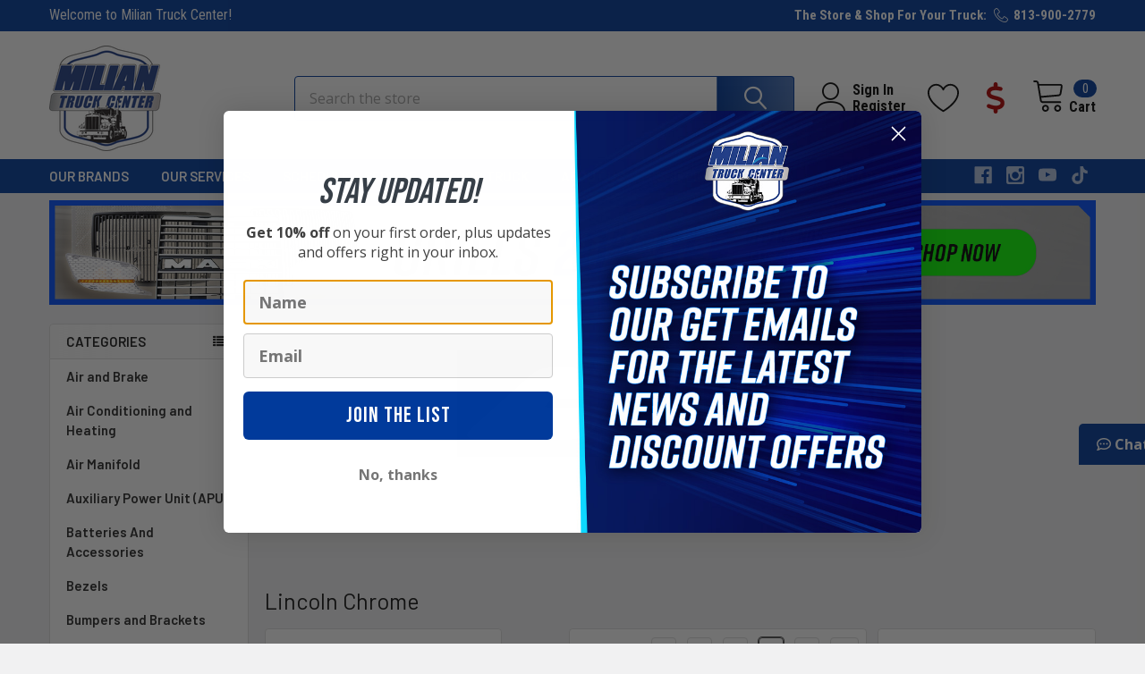

--- FILE ---
content_type: text/html; charset=UTF-8
request_url: https://miliantruckcenter.com/lincoln-chrome/
body_size: 26908
content:


    <!DOCTYPE html>
<html class="no-js" lang="en">
    
    <head>
        <title>Lincoln Chrome Products - Milian Truck Center</title>
        <link rel="dns-prefetch preconnect" href="https://cdn11.bigcommerce.com/s-8di0xv1p4g" crossorigin><link rel="dns-prefetch preconnect" href="https://fonts.googleapis.com/" crossorigin><link rel="dns-prefetch preconnect" href="https://fonts.gstatic.com/" crossorigin>
        <link rel='canonical' href='https://miliantruckcenter.com/lincoln-chrome/' /><meta name='platform' content='bigcommerce.stencil' />
        
        

        <link href="https://cdn11.bigcommerce.com/s-8di0xv1p4g/product_images/favicon.png?t=1675190365" rel="shortcut icon">
        <link rel="stylesheet" href="https://cdnjs.cloudflare.com/ajax/libs/font-awesome/6.4.2/css/all.min.css" integrity="sha512-z3gLpd7yknf1YoNbCzqRKc4qyor8gaKU1qmn+CShxbuBusANI9QpRohGBreCFkKxLhei6S9CQXFEbbKuqLg0DA==" crossorigin="anonymous" referrerpolicy="no-referrer" />
        <meta name="viewport" content="width=device-width, initial-scale=1, maximum-scale=1">
        
        <script defer data-domain="miliantruckcenter.com" src="https://plausible.io/js/script.js"></script>

        <script>
            document.documentElement.className = document.documentElement.className.replace('no-js', 'js');
        </script>

        <script>
    function browserSupportsAllFeatures() {
        return window.Promise
            && window.fetch
            && window.URL
            && window.URLSearchParams
            && window.WeakMap
            // object-fit support
            && ('objectFit' in document.documentElement.style);
    }

    function loadScript(src) {
        var js = document.createElement('script');
        js.src = src;
        js.onerror = function () {
            console.error('Failed to load polyfill script ' + src);
        };
        document.head.appendChild(js);
    }

    if (!browserSupportsAllFeatures()) {
        loadScript('https://cdn11.bigcommerce.com/s-8di0xv1p4g/stencil/e6a37850-d459-013e-c97a-02e1bc539764/e/bf2e72a0-d846-013e-df1d-6ad19633e87c/dist/theme-bundle.polyfills.js');
    }
</script>
        <script>window.consentManagerTranslations = `{"locale":"en","locales":{"consent_manager.data_collection_warning":"en","consent_manager.accept_all_cookies":"en","consent_manager.gdpr_settings":"en","consent_manager.data_collection_preferences":"en","consent_manager.manage_data_collection_preferences":"en","consent_manager.use_data_by_cookies":"en","consent_manager.data_categories_table":"en","consent_manager.allow":"en","consent_manager.accept":"en","consent_manager.deny":"en","consent_manager.dismiss":"en","consent_manager.reject_all":"en","consent_manager.category":"en","consent_manager.purpose":"en","consent_manager.functional_category":"en","consent_manager.functional_purpose":"en","consent_manager.analytics_category":"en","consent_manager.analytics_purpose":"en","consent_manager.targeting_category":"en","consent_manager.advertising_category":"en","consent_manager.advertising_purpose":"en","consent_manager.essential_category":"en","consent_manager.esential_purpose":"en","consent_manager.yes":"en","consent_manager.no":"en","consent_manager.not_available":"en","consent_manager.cancel":"en","consent_manager.save":"en","consent_manager.back_to_preferences":"en","consent_manager.close_without_changes":"en","consent_manager.unsaved_changes":"en","consent_manager.by_using":"en","consent_manager.agree_on_data_collection":"en","consent_manager.change_preferences":"en","consent_manager.cancel_dialog_title":"en","consent_manager.privacy_policy":"en","consent_manager.allow_category_tracking":"en","consent_manager.disallow_category_tracking":"en"},"translations":{"consent_manager.data_collection_warning":"We use cookies (and other similar technologies) to collect data to improve your shopping experience.","consent_manager.accept_all_cookies":"Accept All Cookies","consent_manager.gdpr_settings":"Settings","consent_manager.data_collection_preferences":"Website Data Collection Preferences","consent_manager.manage_data_collection_preferences":"Manage Website Data Collection Preferences","consent_manager.use_data_by_cookies":" uses data collected by cookies and JavaScript libraries to improve your shopping experience.","consent_manager.data_categories_table":"The table below outlines how we use this data by category. To opt out of a category of data collection, select 'No' and save your preferences.","consent_manager.allow":"Allow","consent_manager.accept":"Accept","consent_manager.deny":"Deny","consent_manager.dismiss":"Dismiss","consent_manager.reject_all":"Reject all","consent_manager.category":"Category","consent_manager.purpose":"Purpose","consent_manager.functional_category":"Functional","consent_manager.functional_purpose":"Enables enhanced functionality, such as videos and live chat. If you do not allow these, then some or all of these functions may not work properly.","consent_manager.analytics_category":"Analytics","consent_manager.analytics_purpose":"Provide statistical information on site usage, e.g., web analytics so we can improve this website over time.","consent_manager.targeting_category":"Targeting","consent_manager.advertising_category":"Advertising","consent_manager.advertising_purpose":"Used to create profiles or personalize content to enhance your shopping experience.","consent_manager.essential_category":"Essential","consent_manager.esential_purpose":"Essential for the site and any requested services to work, but do not perform any additional or secondary function.","consent_manager.yes":"Yes","consent_manager.no":"No","consent_manager.not_available":"N/A","consent_manager.cancel":"Cancel","consent_manager.save":"Save","consent_manager.back_to_preferences":"Back to Preferences","consent_manager.close_without_changes":"You have unsaved changes to your data collection preferences. Are you sure you want to close without saving?","consent_manager.unsaved_changes":"You have unsaved changes","consent_manager.by_using":"By using our website, you're agreeing to our","consent_manager.agree_on_data_collection":"By using our website, you're agreeing to the collection of data as described in our ","consent_manager.change_preferences":"You can change your preferences at any time","consent_manager.cancel_dialog_title":"Are you sure you want to cancel?","consent_manager.privacy_policy":"Privacy Policy","consent_manager.allow_category_tracking":"Allow [CATEGORY_NAME] tracking","consent_manager.disallow_category_tracking":"Disallow [CATEGORY_NAME] tracking"}}`;</script>
        
        <script>
            window.lazySizesConfig = window.lazySizesConfig || {};
            window.lazySizesConfig.loadMode = 1;
        </script>
        <script async src="https://cdn11.bigcommerce.com/s-8di0xv1p4g/stencil/e6a37850-d459-013e-c97a-02e1bc539764/e/bf2e72a0-d846-013e-df1d-6ad19633e87c/dist/theme-bundle.head_async.js"></script>

            <link href="https://fonts.googleapis.com/css?family=Barlow:600,400&display=block" rel="stylesheet">
            <script async src="https://cdn11.bigcommerce.com/s-8di0xv1p4g/stencil/e6a37850-d459-013e-c97a-02e1bc539764/e/bf2e72a0-d846-013e-df1d-6ad19633e87c/dist/theme-bundle.font.js"></script>
            <link data-stencil-stylesheet href="https://cdn11.bigcommerce.com/s-8di0xv1p4g/stencil/e6a37850-d459-013e-c97a-02e1bc539764/e/bf2e72a0-d846-013e-df1d-6ad19633e87c/css/theme-4d2219c0-da06-013e-67aa-46fdd62796eb.css" rel="stylesheet">
            <!-- Start Tracking Code for analytics_facebook -->

<script>
!function(f,b,e,v,n,t,s){if(f.fbq)return;n=f.fbq=function(){n.callMethod?n.callMethod.apply(n,arguments):n.queue.push(arguments)};if(!f._fbq)f._fbq=n;n.push=n;n.loaded=!0;n.version='2.0';n.queue=[];t=b.createElement(e);t.async=!0;t.src=v;s=b.getElementsByTagName(e)[0];s.parentNode.insertBefore(t,s)}(window,document,'script','https://connect.facebook.net/en_US/fbevents.js');

fbq('set', 'autoConfig', 'false', '382330637630208');
fbq('dataProcessingOptions', ['LDU'], 0, 0);
fbq('init', '382330637630208', {"external_id":"1d1cc20e-772e-4355-97d6-2556e51e4896"});
fbq('set', 'agent', 'bigcommerce', '382330637630208');

function trackEvents() {
    var pathName = window.location.pathname;

    fbq('track', 'PageView', {}, "");

    // Search events start -- only fire if the shopper lands on the /search.php page
    if (pathName.indexOf('/search.php') === 0 && getUrlParameter('search_query')) {
        fbq('track', 'Search', {
            content_type: 'product_group',
            content_ids: [],
            search_string: getUrlParameter('search_query')
        });
    }
    // Search events end

    // Wishlist events start -- only fire if the shopper attempts to add an item to their wishlist
    if (pathName.indexOf('/wishlist.php') === 0 && getUrlParameter('added_product_id')) {
        fbq('track', 'AddToWishlist', {
            content_type: 'product_group',
            content_ids: []
        });
    }
    // Wishlist events end

    // Lead events start -- only fire if the shopper subscribes to newsletter
    if (pathName.indexOf('/subscribe.php') === 0 && getUrlParameter('result') === 'success') {
        fbq('track', 'Lead', {});
    }
    // Lead events end

    // Registration events start -- only fire if the shopper registers an account
    if (pathName.indexOf('/login.php') === 0 && getUrlParameter('action') === 'account_created') {
        fbq('track', 'CompleteRegistration', {}, "");
    }
    // Registration events end

    

    function getUrlParameter(name) {
        var cleanName = name.replace(/[\[]/, '\[').replace(/[\]]/, '\]');
        var regex = new RegExp('[\?&]' + cleanName + '=([^&#]*)');
        var results = regex.exec(window.location.search);
        return results === null ? '' : decodeURIComponent(results[1].replace(/\+/g, ' '));
    }
}

if (window.addEventListener) {
    window.addEventListener("load", trackEvents, false)
}
</script>
<noscript><img height="1" width="1" style="display:none" alt="null" src="https://www.facebook.com/tr?id=382330637630208&ev=PageView&noscript=1&a=plbigcommerce1.2&eid="/></noscript>

<!-- End Tracking Code for analytics_facebook -->

<!-- Start Tracking Code for analytics_googleanalytics4 -->

<script data-cfasync="false" src="https://cdn11.bigcommerce.com/shared/js/google_analytics4_bodl_subscribers-358423becf5d870b8b603a81de597c10f6bc7699.js" integrity="sha256-gtOfJ3Avc1pEE/hx6SKj/96cca7JvfqllWA9FTQJyfI=" crossorigin="anonymous"></script>
<script data-cfasync="false">
  (function () {
    window.dataLayer = window.dataLayer || [];

    function gtag(){
        dataLayer.push(arguments);
    }

    function initGA4(event) {
         function setupGtag() {
            function configureGtag() {
                gtag('js', new Date());
                gtag('set', 'developer_id.dMjk3Nj', true);
                gtag('config', 'G-PD1NKNH2VQ');
            }

            var script = document.createElement('script');

            script.src = 'https://www.googletagmanager.com/gtag/js?id=G-PD1NKNH2VQ';
            script.async = true;
            script.onload = configureGtag;

            document.head.appendChild(script);
        }

        setupGtag();

        if (typeof subscribeOnBodlEvents === 'function') {
            subscribeOnBodlEvents('G-PD1NKNH2VQ', false);
        }

        window.removeEventListener(event.type, initGA4);
    }

    

    var eventName = document.readyState === 'complete' ? 'consentScriptsLoaded' : 'DOMContentLoaded';
    window.addEventListener(eventName, initGA4, false);
  })()
</script>

<!-- End Tracking Code for analytics_googleanalytics4 -->

<!-- Start Tracking Code for analytics_siteverification -->

<meta name="google-site-verification" content="GnNTAZovG3MR_HxffGC_fVKb7-si2d00NPwYrB8Ge2I" />
<meta name="facebook-domain-verification" content="epjvnzth0srlisftrjblyoe8h16gay" />

<!-- End Tracking Code for analytics_siteverification -->


<script type="text/javascript" src="https://checkout-sdk.bigcommerce.com/v1/loader.js" defer ></script>
<script type="text/javascript">
var BCData = {};
</script>
<script src='https://sdk.helloextend.com/extend-sdk-client/v1/extend-sdk-client.min.js'   ></script><script src='https://sdk.helloextend.com/extend-sdk-client-bigcommerce-addon/v1/extend-sdk-client-bigcommerce-addon.min.js'   ></script><!-- Global site tag (gtag.js) - Google Ads: AW-11215702442 -->
<script async src="https://www.googletagmanager.com/gtag/js?id=AW-11215702442"></script>
<script>
  window.dataLayer = window.dataLayer || [];
  function gtag(){dataLayer.push(arguments);}
  gtag('js', new Date());

  gtag('config', 'AW-11215702442');
  gtag('set', 'developer_id.dMjk3Nj', true);
</script>
<!-- GA4 Code Start: View Product Content -->
<script>
</script>

<!-- TikTok Pixel Code Start: Initialization Script & Page Event -->
<script>
!function (w, d, t) {
  w.TiktokAnalyticsObject=t;var ttq=w[t]=w[t]||[];ttq.methods=["page","track","identify","instances","debug","on","off","once","ready","alias","group","enableCookie","disableCookie"],ttq.setAndDefer=function(t,e){t[e]=function(){t.push([e].concat(Array.prototype.slice.call(arguments,0)))}};for(var i=0;i<ttq.methods.length;i++)ttq.setAndDefer(ttq,ttq.methods[i]);ttq.instance=function(t){for(var e=ttq._i[t]||[],n=0;n<ttq.methods.length;n++)ttq.setAndDefer(e,ttq.methods[n]);return e},ttq.load=function(e,n){var i="https://analytics.tiktok.com/i18n/pixel/events.js";ttq._i=ttq._i||{},ttq._i[e]=[],ttq._i[e]._u=i,ttq._t=ttq._t||{},ttq._t[e]=+new Date,ttq._o=ttq._o||{},ttq._o[e]=n||{},ttq._partner=ttq._partner||"BigCommerce";var o=document.createElement("script");o.type="text/javascript",o.async=!0,o.src=i+"?sdkid="+e+"&lib="+t;var a=document.getElementsByTagName("script")[0];a.parentNode.insertBefore(o,a)};

  ttq.load('CMUL48RC77UCRGJGBMN0');
  ttq.page();
}(window, document, 'ttq');

if (typeof BODL === 'undefined') {
  // https://developer.bigcommerce.com/theme-objects/breadcrumbs
  
  // https://developer.bigcommerce.com/theme-objects/brand
  
  // https://developer.bigcommerce.com/theme-objects/category
  
  
  // https://developer.bigcommerce.com/theme-objects/product
  
  
  
  
  
  
  
  // https://developer.bigcommerce.com/theme-objects/products
  
  // https://developer.bigcommerce.com/theme-objects/product_results
  
  // https://developer.bigcommerce.com/theme-objects/order
  
  // https://developer.bigcommerce.com/theme-objects/wishlist
  
  // https://developer.bigcommerce.com/theme-objects/wishlist
  
  // https://developer.bigcommerce.com/theme-objects/cart
  // (Fetching selective cart data to prevent additional payment button object html from causing JS parse error)
  
  
  // https://developer.bigcommerce.com/theme-objects/customer
  var BODL = JSON.parse("{\"breadcrumbs\":[{\"url\":\"https://miliantruckcenter.com/\",\"name\":\"Home\"},{\"name\":\"Lincoln Chrome\",\"url\":\"https://miliantruckcenter.com/lincoln-chrome/\"}],\"brand\":{\"facets\":[],\"faceted_search_enabled\":false,\"products\":[{\"id\":744,\"sku\":\"10319-UP\",\"name\":\"10319-UP 5\\\" Stainless Butt Joint Exhaust clamp - Straight Bracket\",\"url\":\"https://miliantruckcenter.com/10319-up-5-stainless-butt-joint-exhaust-clamp-straight-bracket/\",\"brand\":{\"name\":\"Lincoln Chrome\"},\"availability\":\"\",\"summary\":\"A 5-inch stainless butt joint effectively secures your exhaust system components with durability and reliability. Designed for seamless connections, this exhaust clamp ensures a sturdy assembly,...\",\"image\":{\"data\":\"https://cdn11.bigcommerce.com/s-8di0xv1p4g/images/stencil/{:size}/products/744/1764/IMG_1580-removebg-preview__78209.1681323130.png?c=1\",\"alt\":\"10319-UP 5\\\" Stainless Butt Joint Exhaust clamp - Straight Bracket\"},\"qty_in_cart\":0,\"pre_order\":false,\"has_options\":false,\"show_cart_action\":true,\"stock_level\":null,\"low_stock_level\":null,\"weight\":{\"formatted\":\"2.20 LBS\",\"value\":2.2},\"demo\":false,\"date_added\":\"12th Apr 2023\",\"add_to_wishlist_url\":\"/wishlist.php?action=add&product_id=744\",\"custom_fields\":null,\"images\":[{\"data\":\"https://cdn11.bigcommerce.com/s-8di0xv1p4g/images/stencil/{:size}/products/744/1764/IMG_1580-removebg-preview__78209.1681323130.png?c=1\",\"alt\":\"10319-UP 5\\\" Stainless Butt Joint Exhaust clamp - Straight Bracket\"},{\"data\":\"https://cdn11.bigcommerce.com/s-8di0xv1p4g/images/stencil/{:size}/products/744/1763/IMG_1579-removebg-preview__93173.1681323130.png?c=1\",\"alt\":\"10319-UP 5\\\" Stainless Butt Joint Exhaust clamp - Straight Bracket\"}],\"rating\":0,\"num_reviews\":0,\"price\":{\"without_tax\":{\"formatted\":\"$69.99\",\"value\":69.99,\"currency\":\"USD\"},\"tax_label\":\"Tax\"},\"add_to_cart_url\":\"https://miliantruckcenter.com/cart.php?action=add&product_id=744\",\"category\":[\"Exhausts & Stacks\",\"Clamps\"]},{\"id\":747,\"sku\":\"10323-UP\",\"name\":\"10323-UP 6\\\" Stainless Wide Band Exhaust Clamp\",\"url\":\"https://miliantruckcenter.com/10323-up-6-stainless-wide-band-exhaust-clamp/\",\"brand\":{\"name\":\"Lincoln Chrome\"},\"availability\":\"\",\"summary\":\"The 6-inch stainless steel exhaust clamp is perfect for securing your truck's exhaust system. This wide band clamp is designed to provide a tight seal, ensuring no leaks. Made from...\",\"image\":{\"data\":\"https://cdn11.bigcommerce.com/s-8di0xv1p4g/images/stencil/{:size}/products/747/1770/IMG_1585-removebg-preview__27641.1681478961.png?c=1\",\"alt\":\"10323-UP 6\\\" Stainless Wide Band Exhaust Clamp\"},\"qty_in_cart\":0,\"pre_order\":false,\"has_options\":false,\"show_cart_action\":true,\"stock_level\":null,\"low_stock_level\":null,\"weight\":{\"formatted\":\"2.70 LBS\",\"value\":2.7},\"demo\":false,\"date_added\":\"12th Apr 2023\",\"add_to_wishlist_url\":\"/wishlist.php?action=add&product_id=747\",\"custom_fields\":null,\"images\":[{\"data\":\"https://cdn11.bigcommerce.com/s-8di0xv1p4g/images/stencil/{:size}/products/747/1771/IMG_1584-removebg-preview__08767.1681478961.png?c=1\",\"alt\":\"10323-UP 6\\\" Stainless Wide Band Exhaust Clamp\"},{\"data\":\"https://cdn11.bigcommerce.com/s-8di0xv1p4g/images/stencil/{:size}/products/747/1770/IMG_1585-removebg-preview__27641.1681478961.png?c=1\",\"alt\":\"10323-UP 6\\\" Stainless Wide Band Exhaust Clamp\"}],\"rating\":0,\"num_reviews\":0,\"price\":{\"without_tax\":{\"formatted\":\"$64.99\",\"value\":64.99,\"currency\":\"USD\"},\"tax_label\":\"Tax\"},\"add_to_cart_url\":\"https://miliantruckcenter.com/cart.php?action=add&product_id=747\",\"category\":[\"Exhausts & Stacks\",\"Clamps\"]},{\"id\":740,\"sku\":\"50-01073\",\"name\":\"50-01073 Clamp, Wide, Pete,7\\\" Dia , Chr\",\"url\":\"https://miliantruckcenter.com/50-01073-clamp-wide-pete-7-dia-chr/\",\"brand\":{\"name\":\"Lincoln Chrome\"},\"availability\":\"\",\"summary\":\"An exhaust clamp fits around the pipe of a truck exhaust system. This wide clamp measures seven inches in diameter. The clamp is made from heavy duty steel and polished chrome for long lasting...\",\"image\":{\"data\":\"https://cdn11.bigcommerce.com/s-8di0xv1p4g/images/stencil/{:size}/products/740/1756/IMG_1574-removebg-preview__17731.1681742645.png?c=1\",\"alt\":\"50-01073 Clamp, Wide, Pete,7\\\" Dia , Chr\"},\"qty_in_cart\":0,\"pre_order\":false,\"has_options\":false,\"show_cart_action\":true,\"stock_level\":null,\"low_stock_level\":null,\"weight\":{\"formatted\":\"2.90 LBS\",\"value\":2.9},\"demo\":false,\"date_added\":\"12th Apr 2023\",\"add_to_wishlist_url\":\"/wishlist.php?action=add&product_id=740\",\"custom_fields\":null,\"images\":[{\"data\":\"https://cdn11.bigcommerce.com/s-8di0xv1p4g/images/stencil/{:size}/products/740/1756/IMG_1574-removebg-preview__17731.1681742645.png?c=1\",\"alt\":\"50-01073 Clamp, Wide, Pete,7\\\" Dia , Chr\"},{\"data\":\"https://cdn11.bigcommerce.com/s-8di0xv1p4g/images/stencil/{:size}/products/740/1755/IMG_1573-removebg-preview__78581.1681742645.png?c=1\",\"alt\":\"50-01073 Clamp, Wide, Pete,7\\\" Dia , Chr\"}],\"rating\":0,\"num_reviews\":0,\"price\":{\"without_tax\":{\"formatted\":\"$109.65\",\"value\":109.65,\"currency\":\"USD\"},\"tax_label\":\"Tax\"},\"add_to_cart_url\":\"https://miliantruckcenter.com/cart.php?action=add&product_id=740\",\"category\":[\"Exhausts & Stacks\",\"Clamps\"]},{\"id\":743,\"sku\":\"50-01083\",\"name\":\"50-01083 8\\\" Wide Straight Fits Peterbilt Clamp\",\"url\":\"https://miliantruckcenter.com/50-01083-8-wide-straight-fits-peterbilt-clamp/\",\"brand\":{\"name\":\"Lincoln Chrome\"},\"availability\":\"\",\"summary\":\"Enhance the look and functionality of your Peterbilt truck with the 46111-UP 9\\\" Chrome Air Horn Valve Lever from Milian Truck Center. Designed to fit perfectly on Peterbilt models, this straight,...\",\"image\":{\"data\":\"https://cdn11.bigcommerce.com/s-8di0xv1p4g/images/stencil/{:size}/products/743/1761/IMG_1578-removebg-preview_1__96221.1681479033.png?c=1\",\"alt\":\"50-01083 8\\\" Wide Straight Fits Peterbilt Clamp\"},\"qty_in_cart\":0,\"pre_order\":false,\"has_options\":false,\"show_cart_action\":true,\"stock_level\":null,\"low_stock_level\":null,\"weight\":{\"formatted\":\"3.70 LBS\",\"value\":3.7},\"demo\":false,\"date_added\":\"12th Apr 2023\",\"add_to_wishlist_url\":\"/wishlist.php?action=add&product_id=743\",\"custom_fields\":null,\"images\":[{\"data\":\"https://cdn11.bigcommerce.com/s-8di0xv1p4g/images/stencil/{:size}/products/743/1762/IMG_1577-removebg-preview__40534.1681479033.png?c=1\",\"alt\":\"50-01083 8\\\" Wide Straight Fits Peterbilt Clamp\"},{\"data\":\"https://cdn11.bigcommerce.com/s-8di0xv1p4g/images/stencil/{:size}/products/743/1761/IMG_1578-removebg-preview_1__96221.1681479033.png?c=1\",\"alt\":\"50-01083 8\\\" Wide Straight Fits Peterbilt Clamp\"}],\"rating\":0,\"num_reviews\":0,\"price\":{\"without_tax\":{\"formatted\":\"$117.99\",\"value\":117.99,\"currency\":\"USD\"},\"tax_label\":\"Tax\"},\"add_to_cart_url\":\"https://miliantruckcenter.com/cart.php?action=add&product_id=743\",\"category\":[\"Exhausts & Stacks\",\"Clamps\"]}],\"selected\":[],\"show_compare\":false,\"meta\":[],\"state\":[],\"config\":[],\"name\":\"Lincoln Chrome\",\"image\":{\"data\":\"https://cdn11.bigcommerce.com/s-8di0xv1p4g/images/stencil/{:size}/h/screen shot 2025-12-30 at 8.06.25 pm_1767143661__34675.original.png\",\"alt\":\"Lincoln Chrome\"},\"search_error\":false,\"url\":\"https://miliantruckcenter.com/lincoln-chrome/\"},\"products\":[],\"phone\":null,\"email\":null}");

  if (BODL.categoryName) {
    BODL.category = {
      name: BODL.categoryName,
      products: BODL.categoryProducts,
    }
  }

  if (BODL.productTitle) {
    BODL.product = {
      id: BODL.productId,
      title: BODL.productTitle,
      price: {
        without_tax: {
          currency: BODL.productCurrency,
          value: BODL.productPrice,
        },
      },
    }
  }
}

BODL.getCartItemContentId = (item) => {
  switch(item.type) {
    case 'GiftCertificate':
      return item.type;
      break;
    default:
      return item.product_id;
  }
}

BODL.getQueryParamValue = function (name) {
  var cleanName = name.replace(/[\[]/, '\[').replace(/[\]]/, '\]');
  var regex = new RegExp('[\?&]' + cleanName + '=([^&#]*)');
  var results = regex.exec(window.location.search);
  return results === null ? '' : decodeURIComponent(results[1].replace(/\+/g, ' '));
}

// Advanced Matching
  var phoneNumber = ''
  var email = ''
  if (BODL.phone) {
    var phoneNumber = BODL.phone;
    if (BODL.phone.indexOf('+') === -1) {
   // No country code, so default to US code
        phoneNumber = `+1${phoneNumber}`;  
    }
  }

  if (BODL.email) {
    var email = BODL.email
  }
  
  ttq.instance('CMUL48RC77UCRGJGBMN0').identify({
    email: email,
    phone_number: phoneNumber})
</script>
<!-- TikTok Pixel Code End: Initialization Script & Page Event -->

<!-- TikTok Pixel Code Start: View Product Content -->
<script>
if (BODL.product) {
  // Advanced Matching
  var phoneNumber = ''
  var email = ''
  if (BODL.phone) {
    var phoneNumber = BODL.phone;
    if (BODL.phone.indexOf('+') === -1) {
   // No country code, so default to US code
        phoneNumber = `+1${phoneNumber}`;  
    }
  }

  if (BODL.email) {
    var email = BODL.email
  }
  
  ttq.instance('CMUL48RC77UCRGJGBMN0').identify({
    email: email,
    phone_number: phoneNumber})
  var productPrice = 0
  var productCurrency = ""
  if (BODL.productCurrencyWithoutTax && BODL.productCurrencyWithoutTax !== "") {
    productPrice = BODL.productPriceWithoutTax
    productCurrency = BODL.productCurrencyWithoutTax
  }
  if (BODL.productCurrencyWithTax && BODL.productCurrencyWithTax !== "") {
    productPrice = BODL.productPriceWithTax
    productCurrency = BODL.productCurrencyWithTax
  }
  //default contentId to productId if sku_id is not found on product 
  var contentID = BODL.productId
  if (BODL.skuId && BODL.skuId !== "") {
    contentID = BODL.skuId
  }
  ttq.instance('CMUL48RC77UCRGJGBMN0').track('ViewContent', {
    content_id: contentID,
    content_category: BODL.breadcrumbs[1] ? BODL.breadcrumbs[1].name : '',
    content_name: BODL.product.title,
    content_type: "product_group",
    currency: productCurrency,
    price: productPrice,
    value: productPrice,
  });
}
</script>
<!-- TikTok Pixel Code End: View Product Content -->

<!-- TikTok Pixel Code Start: View Category Content -->
<script>
if (BODL.category) {
  // Advanced Matching
  var phoneNumber = ''
  var email = ''
  if (BODL.phone) {
    var phoneNumber = BODL.phone;
    if (BODL.phone.indexOf('+') === -1) {
    // No country code, so default to US code
        phoneNumber = `+1${phoneNumber}`;  
    }
  }
    
  if (BODL.email) {
    var email = BODL.email
  }
  
  ttq.instance('CMUL48RC77UCRGJGBMN0').identify({
    email: email,
    phone_number: phoneNumber})
  ttq.instance('CMUL48RC77UCRGJGBMN0').track('ViewContent', {
    contents: BODL.category.products.map((p) => ({
      content_id: p.id,
      content_category: BODL.category.name,
      content_name: p.name,
      content_type: "product_group"
    }))
  });
}
</script>
<!-- TikTok Pixel Code End: View Category Content -->

<!-- TikTok Pixel Code Start: Add to Wishlist -->
<script>
// This only sends one wishlist product: the one that was just added based on the 'added_product_id' param in the url
if (BODL.wishlist) {
  var productPrice = 0
  var productCurrency = ""
  if (BODL.productCurrencyWithoutTax && BODL.productCurrencyWithoutTax !== "") {
    productPrice = BODL.productPriceWithoutTax
    productCurrency = BODL.productCurrencyWithoutTax
  }
  if (BODL.productCurrencyWithTax && BODL.productCurrencyWithTax !== "") {
    productPrice = BODL.productPriceWithTax
    productCurrency = BODL.productCurrencyWithTax
  }

  var addedWishlistItem = BODL.wishlist.items.filter((i) => i.product_id === parseInt(BODL.getQueryParamValue('added_product_id'))).map((p) => ({
    var contentId = p.product_id
    if (p.sku && p.sku !== "") {
        contentId = p.sku
    }
    content_id: contentId,
    // Commenting out as category data doesn't exist on wishlist items
    // content_category: p.does_not_exist, 
    content_name: p.name,
    content_type: "product_group",
    currency: productCurrency,
    price: productPrice,
    value: productPrice,
  }));
  
  // Advanced Matching
  var phoneNumber = ''
  var email = ''
  if (BODL.phone) {
    var phoneNumber = BODL.phone;
    if (BODL.phone.indexOf('+') === -1) {
   // No country code, so default to US code
        phoneNumber = `+1${phoneNumber}`;  
    }
  }

  if (BODL.email) {
    var email = BODL.email
  }
  
  ttq.instance('CMUL48RC77UCRGJGBMN0').identify({
    email: email,
    phone_number: phoneNumber})
  
  ttq.instance('CMUL48RC77UCRGJGBMN0').track('AddToWishlist', addedWishlistItem[0]);
}
</script>
<!-- TikTok Pixel Code End: Add to Wishlist -->

<!-- TikTok Pixel Code Start: Subscribe to Newsletter -->
<script>
if (window.location.pathname.indexOf('/subscribe.php') === 0 && BODL.getQueryParamValue('result') === 'success') {
  // Advanced Matching
  var phoneNumber = ''
  var email = ''
  if (BODL.phone) {
    var phoneNumber = BODL.phone;
    if (BODL.phone.indexOf('+') === -1) {
   // No country code, so default to US code
        phoneNumber = `+1${phoneNumber}`;  
    }
  }

  if (BODL.email) {
    var email = BODL.email
  }
  
  ttq.instance('CMUL48RC77UCRGJGBMN0').identify({
    email: email,
    phone_number: phoneNumber})

  ttq.instance('CMUL48RC77UCRGJGBMN0').track('Subscribe');
}
</script>
<!-- TikTok Pixel Code End: Subscribe to Newsletter -->

<!-- TikTok Pixel Code Start: Search -->
<script>
if (BODL.search) {
  // Advanced Matching
  var phoneNumber = ''
  var email = ''
  if (BODL.phone) {
    var phoneNumber = BODL.phone;
    if (BODL.phone.indexOf('+') === -1) {
   // No country code, so default to US code
        phoneNumber = `+1${phoneNumber}`;  
    }
  }

  if (BODL.email) {
    var email = BODL.email
  }
  
  ttq.instance('CMUL48RC77UCRGJGBMN0').identify({
    email: email,
    phone_number: phoneNumber})
  var productPrice = 0
  var productCurrency = ""
  if (BODL.productCurrencyWithoutTax && BODL.productCurrencyWithoutTax !== "") {
    productPrice = BODL.productPriceWithoutTax
    productCurrency = BODL.productCurrencyWithoutTax
  }
  if (BODL.productCurrencyWithTax && BODL.productCurrencyWithTax !== "") {
    productPrice = BODL.productPriceWithTax
    productCurrency = BODL.productCurrencyWithTax
  }

  ttq.instance('CMUL48RC77UCRGJGBMN0').track('Search', {
    query: BODL.getQueryParamValue('search_query'),
    contents: BODL.search.products.map((p) => ({
      var contentId = p.id
      if (p.sku && p.sku !== "") {
        contentId = p.sku
      }
      content_id: contentId,
      // Products can be in multiple categories.
      // Commenting out as this might distort category reports if only the first one is used.
      // content_category: p.category[0], 
      content_name: p.name,
      content_type: "product_group",
      currency: productCurrency,
      price: productPrice,
      value: productPrice,
    }))
  });
}
</script>
<!-- TikTok Pixel Code End: Search -->

<!-- TikTok Pixel Code Start: Registration -->
<script>
if (window.location.pathname.indexOf('/login.php') === 0 && BODL.getQueryParamValue('action') === 'account_created') {
  // Advanced Matching
  var phoneNumber = ''
  var email = ''
  if (BODL.phone) {
    var phoneNumber = BODL.phone;
    if (BODL.phone.indexOf('+') === -1) {
   // No country code, so default to US code
        phoneNumber = `+1${phoneNumber}`;  
    }
  }

  if (BODL.email) {
    var email = BODL.email
  }
  
  ttq.instance('CMUL48RC77UCRGJGBMN0').identify({
    email: email,
    phone_number: phoneNumber})
  
  ttq.instance('CMUL48RC77UCRGJGBMN0').track('Registration');
}
</script>
<!-- TikTok Pixel Code End: Registration -->
<script>
    Extend.config({ storeId: 'd5229277-a524-47bc-9046-7698b3be36b5', environment: 'production' })
  </script>
 <script data-cfasync="false" src="https://microapps.bigcommerce.com/bodl-events/1.9.4/index.js" integrity="sha256-Y0tDj1qsyiKBRibKllwV0ZJ1aFlGYaHHGl/oUFoXJ7Y=" nonce="" crossorigin="anonymous"></script>
 <script data-cfasync="false" nonce="">

 (function() {
    function decodeBase64(base64) {
       const text = atob(base64);
       const length = text.length;
       const bytes = new Uint8Array(length);
       for (let i = 0; i < length; i++) {
          bytes[i] = text.charCodeAt(i);
       }
       const decoder = new TextDecoder();
       return decoder.decode(bytes);
    }
    window.bodl = JSON.parse(decodeBase64("[base64]"));
 })()

 </script>

<script nonce="">
(function () {
    var xmlHttp = new XMLHttpRequest();

    xmlHttp.open('POST', 'https://bes.gcp.data.bigcommerce.com/nobot');
    xmlHttp.setRequestHeader('Content-Type', 'application/json');
    xmlHttp.send('{"store_id":"1002828956","timezone_offset":"-5.0","timestamp":"2026-01-30T13:53:04.30686600Z","visit_id":"d6294a1c-1d93-4d89-b247-883e6771bf13","channel_id":1}');
})();
</script>

                <script src="https://cdnjs.cloudflare.com/ajax/libs/font-awesome/6.4.0/js/all.min.js" integrity="sha512-fD9DI5bZwQxOi7MhYWnnNPlvXdp/2Pj3XSTRrFs5FQa4mizyGLnJcN6tuvUS6LbmgN1ut+XGSABKvjN0H6Aoow==" crossorigin="anonymous" referrerpolicy="no-referrer"></script>
        <link rel="stylesheet" href="https://cdnjs.cloudflare.com/ajax/libs/font-awesome/6.4.0/css/all.min.css" integrity="sha512-iecdLmaskl7CVkqkXNQ/ZH/XLlvWZOJyj7Yy7tcenmpD1ypASozpmT/E0iPtmFIB46ZmdtAc9eNBvH0H/ZpiBw==" crossorigin="anonymous" referrerpolicy="no-referrer" />

        <!-- snippet location htmlhead -->

         
    </head>
    <body class="csscolumns papaSupermarket-layout--left-sidebar 
        papaSupermarket-style--modern
        papaSupermarket-pageType--brand 
        papaSupermarket-page--pages-brand 
        emthemesModez-productUniform
        
        
        papaSupermarket--showAllCategoriesMenu
        
        
        
        
        
        
        " id="topOfPage">


        <!-- snippet location header -->
        <svg data-src="https://cdn11.bigcommerce.com/s-8di0xv1p4g/stencil/e6a37850-d459-013e-c97a-02e1bc539764/e/bf2e72a0-d846-013e-df1d-6ad19633e87c/img/icon-sprite.svg" class="icons-svg-sprite"></svg>

        <header class="header" role="banner" >
    <a href="#" class="mobileMenu-toggle" data-mobile-menu-toggle="menu">
        <span class="mobileMenu-toggleIcon">Toggle menu</span>
    </a>

    <div class="emthemesModez-header-topSection">
        <div class="container">
            <nav class="navUser navUser--storeInfo">
    <ul class="navUser-section">
        <li class="navUser-item">
            <span class="navUser-welcome">Welcome to Milian Truck Center!</span>
        </li>
    </ul>
</nav>

<nav class="navUser">


        
    <ul class="navUser-section">
        

        <li class="navUser-item">
            <a class="navUser-action" href="tel:813-900-2779">
                <span style="margin-right: 8px">The Store &amp; Shop For Your Truck:</span> 
                <span class="navUser-item-icon emthemesModez-icon-linear-phone-handset"></span>
                <span>813-900-2779</span>
            </a>
        </li>

    </ul>
</nav>
        </div>
    </div>

    <div class="emthemesModez-header-userSection emthemesModez-header-userSection--logo-left" data-stickymenu>
        <div class="container">
            <nav class="navUser">
    
    <ul class="navUser-section navUser-section--alt">

            <li class="navUser-item navUser-item--account">
                    <span class="navUser-item-icon navUser-item-accountIcon emthemesModez-icon-linear-user"></span>
                    <div class="navUser-actions">
                        <a class="navUser-action" href="/login.php">
                            <span class="navUser-item-loginLabel">Sign In</span>
                        </a>
                            <a class="navUser-action" href="/login.php?action=create_account">Register</a>
                    </div>
            </li>

            <li class="navUser-item">
                <a class="navUser-action navUser-action--wishlist" href="/wishlist.php" title="Wish Lists">
                    <span class="navUser-item-icon navUser-item-wishlistIcon"><svg class="icon"><use xlink:href="#icon-heart" /></svg></span>
                    <span class="navUser-item-wishlistLabel"><span class='firstword'>Wish </span>Lists</span>
                </a>
            </li>
        <li class="navUser-item">
                <a class="navUser-action navUser-action--wishlist navUser-action--specials" href="/grills/" title="On Sale">
                    <span class="navUser-item-icon navUser-item-wishlistIcon"><i class="fa-solid fa-dollar-sign"></i></span>
                    <span class="navUser-item-wishlistLabel">Specials
                    </span>
                </a>
            </li>

        <li class="navUser-item navUser-item--compare">
            <a class="navUser-action navUser-action--compare" href="/compare" data-compare-nav>Compare <span class="countPill countPill--positive countPill--alt"></span></a>
        </li>
        

        <li class="navUser-item navUser-item--recentlyViewed">
            <a class="navUser-action navUser-action--recentlyViewed" href="#recently-viewed" data-dropdown="recently-viewed-dropdown" data-options="align:right" title="Recently Viewed" style="display:none">
                <span class="navUser-item-icon navUser-item-recentlyViewedIcon"><svg class="icon"><use xlink:href="#icon-recent-list" /></svg></span>
                <span class="navUser-item-recentlyViewedLabel"><span class='firstword'>Recently </span>Viewed</span>
            </a>
            <div class="dropdown-menu" id="recently-viewed-dropdown" data-dropdown-content aria-hidden="true"></div>
        </li>

        <li class="navUser-item navUser-item--cart">

            <a
                class="navUser-action navUser-action--cart"
                data-cart-preview
                data-dropdown="cart-preview-dropdown"
                data-options="align:right"
                href="/cart.php"
                title="Cart">
                <span class="navUser-item-icon navUser-item-cartIcon"><svg class="icon"><use xlink:href="#icon-cart" /></svg></span>
                <span class="navUser-item-cartLabel">Cart</span> <span class="countPill cart-quantity"></span>
            </a>

            <div class="dropdown-menu" id="cart-preview-dropdown" data-dropdown-content aria-hidden="true"></div>
        </li>
    </ul>
</nav>
                <div class="header-logo header-logo--left">
                    <a href="https://miliantruckcenter.com/" data-instantload='{"page":"home"}'>
            <div class="header-logo-image-container">
                <img class="header-logo-image" src="https://cdn11.bigcommerce.com/s-8di0xv1p4g/images/stencil/125x125/0_1767466692__22818.original.png" srcset="https://cdn11.bigcommerce.com/s-8di0xv1p4g/images/stencil/125x125/0_1767466692__22818.original.png 1x, https://cdn11.bigcommerce.com/s-8di0xv1p4g/images/stencil/250w/0_1767466692__22818.original.png 2x" alt="Milian Truck Center" title="Milian Truck Center">
            </div>
</a>
                </div>
                
            <div class="emthemesModez-quickSearch" data-prevent-quick-search-close>
    <!-- snippet location forms_search -->
    <form class="form" action="/search.php">
        <fieldset class="form-fieldset">
            <div class="form-field">
                <label class="is-srOnly" for="search_query">Search</label>
                <div class="form-prefixPostfix wrap">
                    <input class="form-input" data-search-quick name="search_query" id="search_query" data-error-message="Search field cannot be empty." placeholder="Search the store" autocomplete="off">
                    <input type="submit" class="button button--primary form-prefixPostfix-button--postfix" value="Search" />
                </div>
            </div>
        </fieldset>
    </form>
</div>
            
        </div>
    </div>

    <div class="navPages-container navPages-container--bg" id="menu" data-menu>
        <div class="container">
            <nav class="navPages">

        <div class="emthemesModez-navPages-verticalCategories-container">
            <a class="navPages-action has-subMenu" data-collapsible="emthemesModez-verticalCategories"
                data-collapsible-disabled-breakpoint="medium"
                data-collapsible-disabled-state="open"
                data-collapsible-enabled-state="closed">Categories</a>
            <div class="emthemesModez-verticalCategories " id="emthemesModez-verticalCategories" data-emthemesmodez-fix-height="emthemesModez-section1-container" aria-hidden="true">
                <ul class="navPages-list navPages-list--categories">

                            <li class="navPages-item">
                                <a class="navPages-action" href="https://miliantruckcenter.com/air-and-brake/" data-instantload >Air and Brake</a>
                            </li>
                            <li class="navPages-item">
                                <a class="navPages-action has-subMenu " href="https://miliantruckcenter.com/air-conditioning-and-heating/"
    data-instantload
    
    data-collapsible="navPages-41"
    data-collapsible-disabled-breakpoint="medium"
    data-collapsible-disabled-state="open"
    data-collapsible-enabled-state="closed">
    Air Conditioning and Heating <i class="icon navPages-action-moreIcon" aria-hidden="true"><svg><use xlink:href="#icon-chevron-down" /></svg></i>
</a>
<div class="navPage-subMenu
    " id="navPages-41" aria-hidden="true" tabindex="-1">
    <ul class="navPage-subMenu-list">
        <li class="navPage-subMenu-item">
            <a class="navPage-subMenu-action navPages-action" href="https://miliantruckcenter.com/air-conditioning-and-heating/" data-instantload>All Air Conditioning and Heating</a>
        </li>
            <li class="navPage-subMenu-item">
                    <a class="navPage-subMenu-action navPages-action" href="https://miliantruckcenter.com/air-conditioning-and-heating/blowers/" data-instantload >Blowers</a>
            </li>
            <li class="navPage-subMenu-item">
                    <a class="navPage-subMenu-action navPages-action" href="https://miliantruckcenter.com/air-conditioning-and-heating/compressors/" data-instantload >Compressors</a>
            </li>
            <li class="navPage-subMenu-item">
                    <a class="navPage-subMenu-action navPages-action" href="https://miliantruckcenter.com/air-conditioning-and-heating/condensers/" data-instantload >Condensers</a>
            </li>
            <li class="navPage-subMenu-item">
                    <a class="navPage-subMenu-action navPages-action" href="https://miliantruckcenter.com/air-conditioning-and-heating/evaporators/" data-instantload >Evaporators</a>
            </li>
            <li class="navPage-subMenu-item">
                    <a class="navPage-subMenu-action navPages-action" href="https://miliantruckcenter.com/air-conditioning-and-heating/heating/" data-instantload >Heating</a>
            </li>
    </ul>
</div>
                            </li>
                            <li class="navPages-item">
                                <a class="navPages-action" href="https://miliantruckcenter.com/air-manifold/" data-instantload >Air Manifold</a>
                            </li>
                            <li class="navPages-item">
                                <a class="navPages-action" href="https://miliantruckcenter.com/auxiliary-power-unit-apu/" data-instantload >Auxiliary Power Unit (APU)</a>
                            </li>
                            <li class="navPages-item">
                                <a class="navPages-action" href="https://miliantruckcenter.com/batteries-and-accessories/" data-instantload >Batteries And Accessories</a>
                            </li>
                            <li class="navPages-item">
                                <a class="navPages-action" href="https://miliantruckcenter.com/bezels/" data-instantload >Bezels</a>
                            </li>
                            <li class="navPages-item">
                                <a class="navPages-action" href="https://miliantruckcenter.com/bumpers-and-brackets/" data-instantload >Bumpers and Brackets</a>
                            </li>
                            <li class="navPages-item">
                                <a class="navPages-action" href="https://miliantruckcenter.com/chrome-lug-nut-covers/" data-instantload >Chrome Lug Nut Covers</a>
                            </li>
                            <li class="navPages-item">
                                <a class="navPages-action" href="https://miliantruckcenter.com/chrome-polish-cleaning/" data-instantload >Chrome Polish &amp; Cleaning</a>
                            </li>
                            <li class="navPages-item">
                                <a class="navPages-action" href="https://miliantruckcenter.com/clamps/" data-instantload >Clamps</a>
                            </li>
                            <li class="navPages-item">
                                <a class="navPages-action" href="https://miliantruckcenter.com/electric-parts/" data-instantload >Electric Parts</a>
                            </li>
                            <li class="navPages-item">
                                <a class="navPages-action" href="https://miliantruckcenter.com/engine/" data-instantload >Engine</a>
                            </li>
                            <li class="navPages-item">
                                <a class="navPages-action" href="https://miliantruckcenter.com/exhausts-stacks/" data-instantload >Exhausts &amp; Stacks</a>
                            </li>
                            <li class="navPages-item">
                                <a class="navPages-action" href="https://miliantruckcenter.com/exterior-accessories/" data-instantload >Exterior Accessories</a>
                            </li>
                            <li class="navPages-item">
                                <a class="navPages-action" href="https://miliantruckcenter.com/fan-blades/" data-instantload >Fan Blades</a>
                            </li>
                            <li class="navPages-item">
                                <a class="navPages-action has-subMenu " href="https://miliantruckcenter.com/fan-clutch/"
    data-instantload
    
    data-collapsible="navPages-68"
    data-collapsible-disabled-breakpoint="medium"
    data-collapsible-disabled-state="open"
    data-collapsible-enabled-state="closed">
    Fan Clutch <i class="icon navPages-action-moreIcon" aria-hidden="true"><svg><use xlink:href="#icon-chevron-down" /></svg></i>
</a>
<div class="navPage-subMenu
    " id="navPages-68" aria-hidden="true" tabindex="-1">
    <ul class="navPage-subMenu-list">
        <li class="navPage-subMenu-item">
            <a class="navPage-subMenu-action navPages-action" href="https://miliantruckcenter.com/fan-clutch/" data-instantload>All Fan Clutch</a>
        </li>
            <li class="navPage-subMenu-item">
                    <a class="navPage-subMenu-action navPages-action" href="https://miliantruckcenter.com/fan-clutch/repair-kits/" data-instantload >Repair Kits</a>
            </li>
    </ul>
</div>
                            </li>
                            <li class="navPages-item">
                                <a class="navPages-action" href="https://miliantruckcenter.com/filter/" data-instantload >Filter</a>
                            </li>
                            <li class="navPages-item">
                                <a class="navPages-action" href="https://miliantruckcenter.com/fitting/" data-instantload >Fitting</a>
                            </li>
                            <li class="navPages-item">
                                <a class="navPages-action" href="https://miliantruckcenter.com/freightliner-parts/" data-instantload >Freightliner Parts</a>
                            </li>
                            <li class="navPages-item">
                                <a class="navPages-action" href="https://miliantruckcenter.com/fuel-cap/" data-instantload >Fuel Cap</a>
                            </li>
                            <li class="navPages-item">
                                <a class="navPages-action" href="https://miliantruckcenter.com/fuel-efficiency/" data-instantload >Fuel Efficiency</a>
                            </li>
                            <li class="navPages-item">
                                <a class="navPages-action" href="https://miliantruckcenter.com/fuel-pumps/" data-instantload >Fuel Pumps</a>
                            </li>
                            <li class="navPages-item">
                                <a class="navPages-action" href="https://miliantruckcenter.com/gasket/" data-instantload >Gasket</a>
                            </li>
                            <li class="navPages-item">
                                <a class="navPages-action" href="https://miliantruckcenter.com/grills/" data-instantload >Grills</a>
                            </li>
                            <li class="navPages-item">
                                <a class="navPages-action" href="https://miliantruckcenter.com/halogen-bulb/" data-instantload >Halogen Bulb</a>
                            </li>
                            <li class="navPages-item">
                                <a class="navPages-action" href="https://miliantruckcenter.com/headlights-fog-lights/" data-instantload >Headlights &amp; Fog lights</a>
                            </li>
                            <li class="navPages-item">
                                <a class="navPages-action" href="https://miliantruckcenter.com/hood-latches/" data-instantload >Hood Latches</a>
                            </li>
                            <li class="navPages-item">
                                <a class="navPages-action" href="https://miliantruckcenter.com/hoses/" data-instantload >Hoses</a>
                            </li>
                            <li class="navPages-item">
                                <a class="navPages-action" href="https://miliantruckcenter.com/interior-accessories/" data-instantload >Interior Accessories</a>
                            </li>
                            <li class="navPages-item">
                                <a class="navPages-action" href="https://miliantruckcenter.com/key-cover/" data-instantload >Key Cover</a>
                            </li>
                            <li class="navPages-item">
                                <a class="navPages-action" href="https://miliantruckcenter.com/knobs-and-shifters/" data-instantload >Knobs and Shifters</a>
                            </li>
                            <li class="navPages-item">
                                <a class="navPages-action has-subMenu " href="https://miliantruckcenter.com/led-lighting/"
    data-instantload
    
    data-collapsible="navPages-11"
    data-collapsible-disabled-breakpoint="medium"
    data-collapsible-disabled-state="open"
    data-collapsible-enabled-state="closed">
    LED Lighting <i class="icon navPages-action-moreIcon" aria-hidden="true"><svg><use xlink:href="#icon-chevron-down" /></svg></i>
</a>
<div class="navPage-subMenu
    " id="navPages-11" aria-hidden="true" tabindex="-1">
    <ul class="navPage-subMenu-list">
        <li class="navPage-subMenu-item">
            <a class="navPage-subMenu-action navPages-action" href="https://miliantruckcenter.com/led-lighting/" data-instantload>All LED Lighting</a>
        </li>
            <li class="navPage-subMenu-item">
                    <a class="navPage-subMenu-action navPages-action" href="https://miliantruckcenter.com/led-lighting/parts/" data-instantload >Parts</a>
            </li>
    </ul>
</div>
                            </li>
                            <li class="navPages-item">
                                <a class="navPages-action" href="https://miliantruckcenter.com/lubricants/" data-instantload >Lubricants</a>
                            </li>
                            <li class="navPages-item">
                                <a class="navPages-action" href="https://miliantruckcenter.com/mattress/" data-instantload >Mattress</a>
                            </li>
                            <li class="navPages-item">
                                <a class="navPages-action" href="https://miliantruckcenter.com/mirrors/" data-instantload >Mirrors</a>
                            </li>
                            <li class="navPages-item">
                                <a class="navPages-action" href="https://miliantruckcenter.com/mud-flap-rear-frame-acc/" data-instantload >Mud Flap &amp; Rear Frame Acc</a>
                            </li>
                            <li class="navPages-item">
                                <a class="navPages-action" href="https://miliantruckcenter.com/parts/" data-instantload >Parts</a>
                            </li>
                            <li class="navPages-item">
                                <a class="navPages-action" href="https://miliantruckcenter.com/safety-parts-and-accessories/" data-instantload >Safety Parts and Accessories</a>
                            </li>
                            <li class="navPages-item">
                                <a class="navPages-action" href="https://miliantruckcenter.com/seals-bearings-and-hub-cap/" data-instantload >Seals, Bearings and Hub Cap</a>
                            </li>
                            <li class="navPages-item">
                                <a class="navPages-action" href="https://miliantruckcenter.com/seats-seat-covers/" data-instantload >Seats &amp; Seat Covers</a>
                            </li>
                            <li class="navPages-item">
                                <a class="navPages-action" href="https://miliantruckcenter.com/sensors/" data-instantload >Sensors</a>
                            </li>
                            <li class="navPages-item">
                                <a class="navPages-action" href="https://miliantruckcenter.com/steering-system/" data-instantload >Steering System</a>
                            </li>
                            <li class="navPages-item">
                                <a class="navPages-action" href="https://miliantruckcenter.com/suspension/" data-instantload >Suspension</a>
                            </li>
                            <li class="navPages-item">
                                <a class="navPages-action" href="https://miliantruckcenter.com/trailer/" data-instantload >Trailer</a>
                            </li>
                            <li class="navPages-item">
                                <a class="navPages-action" href="https://miliantruckcenter.com/train-horns/" data-instantload >Train Horns</a>
                            </li>
                            <li class="navPages-item">
                                <a class="navPages-action" href="https://miliantruckcenter.com/transmission/" data-instantload >Transmission</a>
                            </li>
                            <li class="navPages-item">
                                <a class="navPages-action" href="https://miliantruckcenter.com/valves/" data-instantload >Valves</a>
                            </li>
                            <li class="navPages-item">
                                <a class="navPages-action" href="https://miliantruckcenter.com/water-pumps/" data-instantload >Water Pumps</a>
                            </li>
                            <li class="navPages-item">
                                <a class="navPages-action" href="https://miliantruckcenter.com/wiper-system/" data-instantload >Wiper System</a>
                            </li>
                            <li class="navPages-item">
                                <a class="navPages-action" href="https://miliantruckcenter.com/shop-all/" data-instantload >Shop All</a>
                            </li>
                    
                </ul>
            </div>
        </div>
    
    
        <ul class="navPages-list">
                <li class="navPages-item">
                    <a class="navPages-action" data-instantload href="https://miliantruckcenter.com/brands/">Our Brands</a>
                </li>
                <li class="navPages-item">
                    <a class="navPages-action" data-instantload href="https://miliantruckcenter.com/our-services/">Our Services </a>
                </li>
                <li class="navPages-item">
                    <a class="navPages-action" data-instantload href="https://miliantruckcenter.com/schedule-a-service/">Schedule a  Service </a>
                </li>
                <li class="navPages-item">
                    <a class="navPages-action" data-instantload href="https://miliantruckcenter.com/food-truck/">Food Truck</a>
                </li>
                <li class="navPages-item">
                    <a class="navPages-action" data-instantload href="https://miliantruckcenter.com/about-us/">About Us</a>
                </li>
                <li class="navPages-item">
                    <a class="navPages-action" data-instantload href="https://miliantruckcenter.com/shipping-returns/">Shipping &amp; Returns</a>
                </li>
                <li class="navPages-item">
                    <a class="navPages-action" data-instantload href="https://miliantruckcenter.com/contact-us/">Contact Us</a>
                </li>
        </ul>
    <ul class="navPages-list navPages-list--user">
            <li class="navPages-item">
                <a class="navPages-action" href="/login.php">Sign In</a>
                    <a class="navPages-action" href="/login.php?action=create_account">Register</a>
            </li>
    </ul>

    <div class="navPages-socials">
            <ul class="socialLinks socialLinks--dark">
            <li class="socialLinks-item">
                <a class="icon icon--facebook"
                    href="https://www.facebook.com/miliantruckcenter/"
                    target="_blank"
                    rel="noopener"
                    title="Facebook"
                 >
                     <span class="aria-description--hidden">Facebook</span>
                     <svg>
                         <use xlink:href="#icon-facebook"/>
                     </svg>
                </a>
            </li>
            <li class="socialLinks-item">
                <a class="icon icon--instagram"
                    href="https://www.instagram.com/milian_truck_center/"
                    target="_blank"
                    rel="noopener"
                    title="Instagram"
                 >
                     <span class="aria-description--hidden">Instagram</span>
                     <svg>
                         <use xlink:href="#icon-instagram"/>
                     </svg>
                </a>
            </li>
            <li class="socialLinks-item">
                <a class="icon icon--youtube"
                    href="https://www.youtube.com/@miliantruckcenter"
                    target="_blank"
                    rel="noopener"
                    title="Youtube"
                 >
                     <span class="aria-description--hidden">Youtube</span>
                     <svg>
                         <use xlink:href="#icon-youtube"/>
                     </svg>
                </a>
            </li>
        <li class="socialLinks-item">
            <a class="icon icon--instagram"
                    href="https://www.tiktok.com/@miliantruckcenter"
                    target="_blank"
                    rel="noopener"
                    title="TikTok"
                    style="color: #fff;"
                 >
                 <i class="fa-brands fa-tiktok"></i>
            </a>
        </li>
    </ul>
    </div>
</nav>
        </div>
    </div>

</header>

<div class="emthemesModez-quickSearch emthemesModez-quickSearch--mobileOnly" data-prevent-quick-search-close>
    <!-- snippet location forms_search -->
    <form class="form" action="/search.php">
        <fieldset class="form-fieldset">
            <div class="form-field">
                <label class="is-srOnly" for="search_query_mobile">Search</label>
                <div class="form-prefixPostfix wrap">
                    <input class="form-input" data-search-quick name="search_query" id="search_query_mobile" data-error-message="Search field cannot be empty." placeholder="Search the store" autocomplete="off">
                    <input type="submit" class="button button--primary form-prefixPostfix-button--postfix" value="Search" />
                </div>
            </div>
        </fieldset>
    </form>
</div>

<div class="dropdown dropdown--quickSearch" id="quickSearch" aria-hidden="true" tabindex="-1" data-prevent-quick-search-close>
    <div class="container">
        <section class="quickSearchResults" data-bind="html: results"></section>
    </div>
</div>
<div class="emthemesModez-overlay"></div>

<div data-content-region="header_bottom--global"><div data-layout-id="6c80963e-6256-4398-84ed-faecab1a436e">       <div data-sub-layout-container="d4d6f52e-2c94-4a0f-95d5-95ae46fc4a05" data-layout-name="Layout">
    <style data-container-styling="d4d6f52e-2c94-4a0f-95d5-95ae46fc4a05">
        [data-sub-layout-container="d4d6f52e-2c94-4a0f-95d5-95ae46fc4a05"] {
            box-sizing: border-box;
            display: flex;
            flex-wrap: wrap;
            z-index: 0;
            position: relative;
            height: ;
            padding-top: 0px;
            padding-right: 0px;
            padding-bottom: 0px;
            padding-left: 0px;
            margin-top: 0px;
            margin-right: 0px;
            margin-bottom: 0px;
            margin-left: 0px;
            border-width: 0px;
            border-style: solid;
            border-color: #333333;
        }

        [data-sub-layout-container="d4d6f52e-2c94-4a0f-95d5-95ae46fc4a05"]:after {
            display: block;
            position: absolute;
            top: 0;
            left: 0;
            bottom: 0;
            right: 0;
            background-size: cover;
            z-index: auto;
        }
    </style>

    <div data-sub-layout="c4ad2e45-d0fd-4bfe-b105-4a29a0efefcd">
        <style data-column-styling="c4ad2e45-d0fd-4bfe-b105-4a29a0efefcd">
            [data-sub-layout="c4ad2e45-d0fd-4bfe-b105-4a29a0efefcd"] {
                display: flex;
                flex-direction: column;
                box-sizing: border-box;
                flex-basis: 100%;
                max-width: 100%;
                z-index: 0;
                position: relative;
                height: ;
                padding-top: 0px;
                padding-right: 10.5px;
                padding-bottom: 0px;
                padding-left: 10.5px;
                margin-top: 0px;
                margin-right: 0px;
                margin-bottom: 0px;
                margin-left: 0px;
                border-width: 0px;
                border-style: solid;
                border-color: #333333;
                justify-content: center;
            }
            [data-sub-layout="c4ad2e45-d0fd-4bfe-b105-4a29a0efefcd"]:after {
                display: block;
                position: absolute;
                top: 0;
                left: 0;
                bottom: 0;
                right: 0;
                background-size: cover;
                z-index: auto;
            }
            @media only screen and (max-width: 700px) {
                [data-sub-layout="c4ad2e45-d0fd-4bfe-b105-4a29a0efefcd"] {
                    flex-basis: 100%;
                    max-width: 100%;
                }
            }
        </style>
        <div data-widget-id="d07aa6ba-8f23-41f6-a665-ee1e06e8e58f" data-placement-id="cee8c175-67c9-41a4-8eb9-841d8fb92005" data-placement-status="ACTIVE"><div class="announcement-bar">
  <div class="container">
<p style="
  color: #000000;
  margin: 0;
  padding: .5rem 0;
  text-align: center;
">
<a href="/grills/">
<picture>
	<source media="(width < 600px)" srcset="https://cdn11.bigcommerce.com/s-8di0xv1p4g/images/stencil/original/image-manager/home-banner-grills-mobile-b.jpg?t=1767970989">
	<source media="(width >= 600px)" srcset="https://cdn11.bigcommerce.com/s-8di0xv1p4g/images/stencil/original/image-manager/home-banner-grills-b.jpg?t=1767970990">
	<img src="https://cdn11.bigcommerce.com/s-8di0xv1p4g/images/stencil/original/image-manager/home-banner-grills-b.jpg?t=1767970990" alt="Save 20% on Grills">
</picture>
</a>
</p>
</div>
</div>
<style>
  .announcement-bar{
    display: flex;
    flex-wrap: wrap;
    justify-content: center;
    align-items: center;
    font-weight: bold;
	text-align: center;
    /**width: 1200px;**/
   max-width: 100%;
    margin: 0 auto
  }
</style>
</div>
    </div>
</div>

</div></div>
<div data-content-region="header_bottom"></div>

        <div class="body" data-currency-code="USD">
     
    <div class="container">
        
<h1 class="page-heading page-heading--mobileOnly">Lincoln Chrome</h1>

<!-- snippet location brand -->
<div class="page">
    <aside class="page-sidebar page-sidebar--top" id="faceted-search-container">
        <nav>
        <div class="sidebarBlock sidebarBlock--verticalCategories sidebarBlock--verticalAllCategories">
    <div class="emthemesModez-navPages-verticalCategories-container">
        <a class="navPages-action has-subMenu" data-collapsible="emthemesModez-verticalCategories-sidebar"
            data-collapsible-disabled-breakpoint="medium"
            data-collapsible-disabled-state="open"
            data-collapsible-enabled-state="closed">Categories</a>
        <div class="emthemesModez-verticalCategories emthemesModez-verticalCategories--open" id="emthemesModez-verticalCategories-sidebar" aria-hidden="false">
            <ul class="navPages-list navPages-list--categories">
                        <li class="navPages-item">
                            <a class="navPages-action" href="https://miliantruckcenter.com/air-and-brake/" data-instantload >Air and Brake</a>
                        </li>
                        <li class="navPages-item">
                            <a class="navPages-action has-subMenu " href="https://miliantruckcenter.com/air-conditioning-and-heating/"
    data-instantload
    
    data-collapsible="navPages-41-sidebar"
    data-collapsible-disabled-breakpoint="medium"
    data-collapsible-disabled-state="open"
    data-collapsible-enabled-state="closed">
    Air Conditioning and Heating <i class="icon navPages-action-moreIcon" aria-hidden="true"><svg><use xlink:href="#icon-chevron-down" /></svg></i>
</a>
<div class="navPage-subMenu
    " id="navPages-41-sidebar" aria-hidden="true" tabindex="-1">
    <ul class="navPage-subMenu-list">
        <li class="navPage-subMenu-item">
            <a class="navPage-subMenu-action navPages-action" href="https://miliantruckcenter.com/air-conditioning-and-heating/" data-instantload>All Air Conditioning and Heating</a>
        </li>
            <li class="navPage-subMenu-item">
                    <a class="navPage-subMenu-action navPages-action" href="https://miliantruckcenter.com/air-conditioning-and-heating/blowers/" data-instantload >Blowers</a>
            </li>
            <li class="navPage-subMenu-item">
                    <a class="navPage-subMenu-action navPages-action" href="https://miliantruckcenter.com/air-conditioning-and-heating/compressors/" data-instantload >Compressors</a>
            </li>
            <li class="navPage-subMenu-item">
                    <a class="navPage-subMenu-action navPages-action" href="https://miliantruckcenter.com/air-conditioning-and-heating/condensers/" data-instantload >Condensers</a>
            </li>
            <li class="navPage-subMenu-item">
                    <a class="navPage-subMenu-action navPages-action" href="https://miliantruckcenter.com/air-conditioning-and-heating/evaporators/" data-instantload >Evaporators</a>
            </li>
            <li class="navPage-subMenu-item">
                    <a class="navPage-subMenu-action navPages-action" href="https://miliantruckcenter.com/air-conditioning-and-heating/heating/" data-instantload >Heating</a>
            </li>
    </ul>
</div>
                        </li>
                        <li class="navPages-item">
                            <a class="navPages-action" href="https://miliantruckcenter.com/air-manifold/" data-instantload >Air Manifold</a>
                        </li>
                        <li class="navPages-item">
                            <a class="navPages-action" href="https://miliantruckcenter.com/auxiliary-power-unit-apu/" data-instantload >Auxiliary Power Unit (APU)</a>
                        </li>
                        <li class="navPages-item">
                            <a class="navPages-action" href="https://miliantruckcenter.com/batteries-and-accessories/" data-instantload >Batteries And Accessories</a>
                        </li>
                        <li class="navPages-item">
                            <a class="navPages-action" href="https://miliantruckcenter.com/bezels/" data-instantload >Bezels</a>
                        </li>
                        <li class="navPages-item">
                            <a class="navPages-action" href="https://miliantruckcenter.com/bumpers-and-brackets/" data-instantload >Bumpers and Brackets</a>
                        </li>
                        <li class="navPages-item">
                            <a class="navPages-action" href="https://miliantruckcenter.com/chrome-lug-nut-covers/" data-instantload >Chrome Lug Nut Covers</a>
                        </li>
                        <li class="navPages-item">
                            <a class="navPages-action" href="https://miliantruckcenter.com/chrome-polish-cleaning/" data-instantload >Chrome Polish &amp; Cleaning</a>
                        </li>
                        <li class="navPages-item">
                            <a class="navPages-action" href="https://miliantruckcenter.com/clamps/" data-instantload >Clamps</a>
                        </li>
                        <li class="navPages-item">
                            <a class="navPages-action" href="https://miliantruckcenter.com/electric-parts/" data-instantload >Electric Parts</a>
                        </li>
                        <li class="navPages-item">
                            <a class="navPages-action" href="https://miliantruckcenter.com/engine/" data-instantload >Engine</a>
                        </li>
                        <li class="navPages-item">
                            <a class="navPages-action" href="https://miliantruckcenter.com/exhausts-stacks/" data-instantload >Exhausts &amp; Stacks</a>
                        </li>
                        <li class="navPages-item">
                            <a class="navPages-action" href="https://miliantruckcenter.com/exterior-accessories/" data-instantload >Exterior Accessories</a>
                        </li>
                        <li class="navPages-item">
                            <a class="navPages-action" href="https://miliantruckcenter.com/fan-blades/" data-instantload >Fan Blades</a>
                        </li>
                        <li class="navPages-item">
                            <a class="navPages-action has-subMenu " href="https://miliantruckcenter.com/fan-clutch/"
    data-instantload
    
    data-collapsible="navPages-68-sidebar"
    data-collapsible-disabled-breakpoint="medium"
    data-collapsible-disabled-state="open"
    data-collapsible-enabled-state="closed">
    Fan Clutch <i class="icon navPages-action-moreIcon" aria-hidden="true"><svg><use xlink:href="#icon-chevron-down" /></svg></i>
</a>
<div class="navPage-subMenu
    " id="navPages-68-sidebar" aria-hidden="true" tabindex="-1">
    <ul class="navPage-subMenu-list">
        <li class="navPage-subMenu-item">
            <a class="navPage-subMenu-action navPages-action" href="https://miliantruckcenter.com/fan-clutch/" data-instantload>All Fan Clutch</a>
        </li>
            <li class="navPage-subMenu-item">
                    <a class="navPage-subMenu-action navPages-action" href="https://miliantruckcenter.com/fan-clutch/repair-kits/" data-instantload >Repair Kits</a>
            </li>
    </ul>
</div>
                        </li>
                        <li class="navPages-item">
                            <a class="navPages-action" href="https://miliantruckcenter.com/filter/" data-instantload >Filter</a>
                        </li>
                        <li class="navPages-item">
                            <a class="navPages-action" href="https://miliantruckcenter.com/fitting/" data-instantload >Fitting</a>
                        </li>
                        <li class="navPages-item">
                            <a class="navPages-action" href="https://miliantruckcenter.com/freightliner-parts/" data-instantload >Freightliner Parts</a>
                        </li>
                        <li class="navPages-item">
                            <a class="navPages-action" href="https://miliantruckcenter.com/fuel-cap/" data-instantload >Fuel Cap</a>
                        </li>
                        <li class="navPages-item">
                            <a class="navPages-action" href="https://miliantruckcenter.com/fuel-efficiency/" data-instantload >Fuel Efficiency</a>
                        </li>
                        <li class="navPages-item">
                            <a class="navPages-action" href="https://miliantruckcenter.com/fuel-pumps/" data-instantload >Fuel Pumps</a>
                        </li>
                        <li class="navPages-item">
                            <a class="navPages-action" href="https://miliantruckcenter.com/gasket/" data-instantload >Gasket</a>
                        </li>
                        <li class="navPages-item">
                            <a class="navPages-action" href="https://miliantruckcenter.com/grills/" data-instantload >Grills</a>
                        </li>
                        <li class="navPages-item">
                            <a class="navPages-action" href="https://miliantruckcenter.com/halogen-bulb/" data-instantload >Halogen Bulb</a>
                        </li>
                        <li class="navPages-item">
                            <a class="navPages-action" href="https://miliantruckcenter.com/headlights-fog-lights/" data-instantload >Headlights &amp; Fog lights</a>
                        </li>
                        <li class="navPages-item">
                            <a class="navPages-action" href="https://miliantruckcenter.com/hood-latches/" data-instantload >Hood Latches</a>
                        </li>
                        <li class="navPages-item">
                            <a class="navPages-action" href="https://miliantruckcenter.com/hoses/" data-instantload >Hoses</a>
                        </li>
                        <li class="navPages-item">
                            <a class="navPages-action" href="https://miliantruckcenter.com/interior-accessories/" data-instantload >Interior Accessories</a>
                        </li>
                        <li class="navPages-item">
                            <a class="navPages-action" href="https://miliantruckcenter.com/key-cover/" data-instantload >Key Cover</a>
                        </li>
                        <li class="navPages-item">
                            <a class="navPages-action" href="https://miliantruckcenter.com/knobs-and-shifters/" data-instantload >Knobs and Shifters</a>
                        </li>
                        <li class="navPages-item">
                            <a class="navPages-action has-subMenu " href="https://miliantruckcenter.com/led-lighting/"
    data-instantload
    
    data-collapsible="navPages-11-sidebar"
    data-collapsible-disabled-breakpoint="medium"
    data-collapsible-disabled-state="open"
    data-collapsible-enabled-state="closed">
    LED Lighting <i class="icon navPages-action-moreIcon" aria-hidden="true"><svg><use xlink:href="#icon-chevron-down" /></svg></i>
</a>
<div class="navPage-subMenu
    " id="navPages-11-sidebar" aria-hidden="true" tabindex="-1">
    <ul class="navPage-subMenu-list">
        <li class="navPage-subMenu-item">
            <a class="navPage-subMenu-action navPages-action" href="https://miliantruckcenter.com/led-lighting/" data-instantload>All LED Lighting</a>
        </li>
            <li class="navPage-subMenu-item">
                    <a class="navPage-subMenu-action navPages-action" href="https://miliantruckcenter.com/led-lighting/parts/" data-instantload >Parts</a>
            </li>
    </ul>
</div>
                        </li>
                        <li class="navPages-item">
                            <a class="navPages-action" href="https://miliantruckcenter.com/lubricants/" data-instantload >Lubricants</a>
                        </li>
                        <li class="navPages-item">
                            <a class="navPages-action" href="https://miliantruckcenter.com/mattress/" data-instantload >Mattress</a>
                        </li>
                        <li class="navPages-item">
                            <a class="navPages-action" href="https://miliantruckcenter.com/mirrors/" data-instantload >Mirrors</a>
                        </li>
                        <li class="navPages-item">
                            <a class="navPages-action" href="https://miliantruckcenter.com/mud-flap-rear-frame-acc/" data-instantload >Mud Flap &amp; Rear Frame Acc</a>
                        </li>
                        <li class="navPages-item">
                            <a class="navPages-action" href="https://miliantruckcenter.com/parts/" data-instantload >Parts</a>
                        </li>
                        <li class="navPages-item">
                            <a class="navPages-action" href="https://miliantruckcenter.com/safety-parts-and-accessories/" data-instantload >Safety Parts and Accessories</a>
                        </li>
                        <li class="navPages-item">
                            <a class="navPages-action" href="https://miliantruckcenter.com/seals-bearings-and-hub-cap/" data-instantload >Seals, Bearings and Hub Cap</a>
                        </li>
                        <li class="navPages-item">
                            <a class="navPages-action" href="https://miliantruckcenter.com/seats-seat-covers/" data-instantload >Seats &amp; Seat Covers</a>
                        </li>
                        <li class="navPages-item">
                            <a class="navPages-action" href="https://miliantruckcenter.com/sensors/" data-instantload >Sensors</a>
                        </li>
                        <li class="navPages-item">
                            <a class="navPages-action" href="https://miliantruckcenter.com/steering-system/" data-instantload >Steering System</a>
                        </li>
                        <li class="navPages-item">
                            <a class="navPages-action" href="https://miliantruckcenter.com/suspension/" data-instantload >Suspension</a>
                        </li>
                        <li class="navPages-item">
                            <a class="navPages-action" href="https://miliantruckcenter.com/trailer/" data-instantload >Trailer</a>
                        </li>
                        <li class="navPages-item">
                            <a class="navPages-action" href="https://miliantruckcenter.com/train-horns/" data-instantload >Train Horns</a>
                        </li>
                        <li class="navPages-item">
                            <a class="navPages-action" href="https://miliantruckcenter.com/transmission/" data-instantload >Transmission</a>
                        </li>
                        <li class="navPages-item">
                            <a class="navPages-action" href="https://miliantruckcenter.com/valves/" data-instantload >Valves</a>
                        </li>
                        <li class="navPages-item">
                            <a class="navPages-action" href="https://miliantruckcenter.com/water-pumps/" data-instantload >Water Pumps</a>
                        </li>
                        <li class="navPages-item">
                            <a class="navPages-action" href="https://miliantruckcenter.com/wiper-system/" data-instantload >Wiper System</a>
                        </li>
                        <li class="navPages-item">
                            <a class="navPages-action" href="https://miliantruckcenter.com/shop-all/" data-instantload >Shop All</a>
                        </li>
                            </ul>
        </div>
    </div>
</div>

                <div class="sidebarBlock sidebarBlock--navList sidebarBlock--brands sidebarBlock--mobileCollapsible">
    <h5 class="sidebarBlock-heading" data-collapsible="#brands-navList" data-collapsible-disabled-breakpoint="medium" aria-expanded="false">Popular Brands</h5>
    <ul id="brands-navList" class="navList" aria-hidden="true">
        <li class="navList-item"><a class="navList-action" data-instantload href="https://miliantruckcenter.com/united-pacific/" title="United Pacific">United Pacific</a></li>
        <li class="navList-item"><a class="navList-action" data-instantload href="https://miliantruckcenter.com/pai/" title="PAI">PAI</a></li>
        <li class="navList-item"><a class="navList-action" data-instantload href="https://miliantruckcenter.com/uac/" title="UAC">UAC</a></li>
        <li class="navList-item"><a class="navList-action" data-instantload href="https://miliantruckcenter.com/grand-general/" title="Grand General">Grand General</a></li>
        <li class="navList-item"><a class="navList-action" data-instantload href="https://miliantruckcenter.com/grand-rock/" title="Grand Rock">Grand Rock</a></li>
        <li class="navList-item"><a class="navList-action" data-instantload href="https://miliantruckcenter.com/freightliner/" title="Freightliner">Freightliner</a></li>
        <li class="navList-item"><a class="navList-action" data-instantload href="https://miliantruckcenter.com/nyc/" title="NYC">NYC</a></li>
        <li class="navList-item"><a class="navList-action" data-instantload href="https://miliantruckcenter.com/sci/" title="SCI">SCI</a></li>
        <li class="navList-item"><a class="navList-action" data-instantload href="https://miliantruckcenter.com/power-products/" title="POWER PRODUCTS">POWER PRODUCTS</a></li>
        <li class="navList-item"><a class="navList-action" data-instantload href="https://miliantruckcenter.com/torque/" title="Torque">Torque</a></li>
        <li class="navList-item"><a class="navList-action" data-instantload href="https://miliantruckcenter.com/brands/">View All</a></li>
    </ul>
</div> 
        <div class="emthemesModez-productsFilter ">
    <a href="#emthemesModez-productsFilter-form" role="button" class="button emthemesModez-productsFilter-toggle" aria-label="Options" data-collapsible><i class="fa fa-cog" aria-hidden="true"></i></a>
    <form class="actionBar" id="emthemesModez-productsFilter-form" method="get" data-sort-by>
        <fieldset class="form-fieldset actionBar-section actionBar-section--sort">
    <div class="form-field">
        <label class="form-label" for="sort">Sort By:</label>
        <select class="form-select" name="sort" id="sort">
            <option value="featured" selected>Featured Items</option>
            <option value="newest" >Newest Items</option>
            <option value="bestselling" >Best Selling</option>
            <option value="alphaasc" >A to Z</option>
            <option value="alphadesc" >Z to A</option>
            <option value="avgcustomerreview" >By Review</option>
            <option value="priceasc" >Price: Ascending</option>
            <option value="pricedesc" >Price: Descending</option>
        </select>
    </div>
</fieldset>

        <fieldset class="form-fieldset actionBar-section actionBar-section--productsPerPage">
    <div class="form-field">
        <label class="form-label" for="limit">Products Per Page:</label>
        <select class="form-select" name="limit" id="limit">
            <option value="8" >8</option>
            <option value="12" selected>12</option>
            <option value="16" >16</option>
            <option value="20" >20</option>
            <option value="40" >40</option>
            <option value="100" >100</option>
        </select>
    </div>
</fieldset>

        <fieldset class="form-fieldset actionBar-section actionBar-section--mode">
    <div class="form-field">
        <label class="form-label" for="mode">Columns:</label>
        <input class="form-radio" type="radio" name="mode" value="1" id="mode_1" >
        <label class="form-option" for="mode_1"><span class="form-option-variant" title="1">1</span></label>
        <input class="form-radio" type="radio" name="mode" value="2" id="mode_2" >
        <label class="form-option" for="mode_2"><span class="form-option-variant" title="2">2</span></label>
        <input class="form-radio" type="radio" name="mode" value="3" id="mode_3" >
        <label class="form-option" for="mode_3"><span class="form-option-variant" title="3">3</span></label>
        <input class="form-radio" type="radio" name="mode" value="4" id="mode_4"  checked>
        <label class="form-option" for="mode_4"><span class="form-option-variant" title="4">4</span></label>
        <input class="form-radio" type="radio" name="mode" value="6" id="mode_6" >
        <label class="form-option" for="mode_6"><span class="form-option-variant" title="6">6</span></label>
        <input class="form-radio" type="radio" name="mode" value="bo" id="mode_bo" >
        <label class="form-option" for="mode_bo"><span class="form-option-variant" title="Bulk Order"><i class="fa fa-th-list"></i></span></label>

        <!--
        <input class="form-radio" type="radio" name="mode" value="grid" id="mode_grid"  checked>
        <label class="form-option" for="mode_grid" aria-label="Grid"><span class="form-option-variant" title="Grid"><i class="fa fa-th-large" aria-hidden="true"></i></span></label>
        <input class="form-radio" type="radio" name="mode" value="list" id="mode_list" >
        <label class="form-option" for="mode_list" aria-label="List"><span class="form-option-variant" title="List"><i class="fa fa-th-list" aria-hidden="true"></i></span></label>
        -->
    </div>
</fieldset>
    </form>
</div>
</nav>
    </aside>

    <main class="page-content">
        <ul class="breadcrumbs">
            <li class="breadcrumb ">
                <a data-instantload href="https://miliantruckcenter.com/" class="breadcrumb-label">
                    <span>Home</span>
                </a>
            </li>
            <li class="breadcrumb is-active">
                <a data-instantload href="https://miliantruckcenter.com/lincoln-chrome/" class="breadcrumb-label">
                    <span>Lincoln Chrome</span>
                </a>
            </li>
</ul>

<script type="application/ld+json">
{
    "@context": "https://schema.org",
    "@type": "BreadcrumbList",
    "itemListElement":
    [
        {
            "@type": "ListItem",
            "position": 1,
            "item": {
                "@id": "https://miliantruckcenter.com/",
                "name": "Home"
            }
        },
        {
            "@type": "ListItem",
            "position": 2,
            "item": {
                "@id": "https://miliantruckcenter.com/lincoln-chrome/",
                "name": "Lincoln Chrome"
            }
        }
    ]
}
</script>

            <div class="brand-image-container emthemesModez-brandPage-mainImage">
                <img alt="Lincoln Chrome" title="Lincoln Chrome"
                            src="https://cdn11.bigcommerce.com/s-8di0xv1p4g/images/stencil/80w/h/screen shot 2025-12-30 at 8.06.25 pm_1767143661__34675.original.png"
                        data-src="https://cdn11.bigcommerce.com/s-8di0xv1p4g/images/stencil/500x250/h/screen shot 2025-12-30 at 8.06.25 pm_1767143661__34675.original.png" class="lazyload"
                />
            </div>
        <p class="h1 page-heading page-heading--desktopOnly">Lincoln Chrome</p>
        <div data-content-region="brand_below_header--global"></div>
        <div data-content-region="brand_below_header"></div>


        <div id="product-listing-container" class="
                    ">
                <div class="emthemesModez-productsFilter ">
    <a href="#emthemesModez-productsFilter-form" role="button" class="button emthemesModez-productsFilter-toggle" aria-label="Options" data-collapsible><i class="fa fa-cog" aria-hidden="true"></i></a>
    <form class="actionBar" id="emthemesModez-productsFilter-form" method="get" data-sort-by>
        <fieldset class="form-fieldset actionBar-section actionBar-section--sort">
    <div class="form-field">
        <label class="form-label" for="sort">Sort By:</label>
        <select class="form-select" name="sort" id="sort">
            <option value="featured" selected>Featured Items</option>
            <option value="newest" >Newest Items</option>
            <option value="bestselling" >Best Selling</option>
            <option value="alphaasc" >A to Z</option>
            <option value="alphadesc" >Z to A</option>
            <option value="avgcustomerreview" >By Review</option>
            <option value="priceasc" >Price: Ascending</option>
            <option value="pricedesc" >Price: Descending</option>
        </select>
    </div>
</fieldset>

        <fieldset class="form-fieldset actionBar-section actionBar-section--productsPerPage">
    <div class="form-field">
        <label class="form-label" for="limit">Products Per Page:</label>
        <select class="form-select" name="limit" id="limit">
            <option value="8" >8</option>
            <option value="12" selected>12</option>
            <option value="16" >16</option>
            <option value="20" >20</option>
            <option value="40" >40</option>
            <option value="100" >100</option>
        </select>
    </div>
</fieldset>

        <fieldset class="form-fieldset actionBar-section actionBar-section--mode">
    <div class="form-field">
        <label class="form-label" for="mode">Columns:</label>
        <input class="form-radio" type="radio" name="mode" value="1" id="mode_1_main" >
        <label class="form-option" for="mode_1_main"><span class="form-option-variant" title="1">1</span></label>
        <input class="form-radio" type="radio" name="mode" value="2" id="mode_2_main" >
        <label class="form-option" for="mode_2_main"><span class="form-option-variant" title="2">2</span></label>
        <input class="form-radio" type="radio" name="mode" value="3" id="mode_3_main" >
        <label class="form-option" for="mode_3_main"><span class="form-option-variant" title="3">3</span></label>
        <input class="form-radio" type="radio" name="mode" value="4" id="mode_4_main"  checked>
        <label class="form-option" for="mode_4_main"><span class="form-option-variant" title="4">4</span></label>
        <input class="form-radio" type="radio" name="mode" value="6" id="mode_6_main" >
        <label class="form-option" for="mode_6_main"><span class="form-option-variant" title="6">6</span></label>
        <input class="form-radio" type="radio" name="mode" value="bo" id="mode_bo_main" >
        <label class="form-option" for="mode_bo_main"><span class="form-option-variant" title="Bulk Order"><i class="fa fa-th-list"></i></span></label>

        <!--
        <input class="form-radio" type="radio" name="mode" value="grid" id="mode_grid_main"  checked>
        <label class="form-option" for="mode_grid_main" aria-label="Grid"><span class="form-option-variant" title="Grid"><i class="fa fa-th-large" aria-hidden="true"></i></span></label>
        <input class="form-radio" type="radio" name="mode" value="list" id="mode_list_main" >
        <label class="form-option" for="mode_list_main" aria-label="List"><span class="form-option-variant" title="List"><i class="fa fa-th-list" aria-hidden="true"></i></span></label>
        -->
    </div>
</fieldset>
    </form>
</div>
<div >
    <div class="productGrid-bulkOrderHeader-wrapper">
    <ul class="productGrid-bulkOrderHeader">
        <li class="productGrid-bulkOrderHeader-thumb"></li>
        <li class="productGrid-bulkOrderHeader-name">Product</li>
        <li class="productGrid-bulkOrderHeader-qtyInCart">Qty in Cart</li>
        <li class="productGrid-bulkOrderHeader-qty">Quantity</li>
        <li class="productGrid-bulkOrderHeader-price">Price</li>
        <li class="productGrid-bulkOrderHeader-subtotal">Subtotal</li>
        <li class="productGrid-bulkOrderHeader-action"></li>
    </ul>
</div>
<ul class="productGrid">
    <li class="product">
            <article class="card "
>
    <figure class="card-figure">
        <a href="https://miliantruckcenter.com/10319-up-5-stainless-butt-joint-exhaust-clamp-straight-bracket/"  data-instantload>
            <div class="card-img-container">
                    <img src="https://cdn11.bigcommerce.com/s-8di0xv1p4g/images/stencil/590x590/products/744/1764/IMG_1580-removebg-preview__78209.1681323130.png?c=1" alt="10319-UP 5&quot; Stainless Butt Joint Exhaust clamp - Straight Bracket" title="10319-UP 5&quot; Stainless Butt Joint Exhaust clamp - Straight Bracket" data-sizes="auto"
        srcset="https://cdn11.bigcommerce.com/s-8di0xv1p4g/images/stencil/80w/products/744/1764/IMG_1580-removebg-preview__78209.1681323130.png?c=1"
    data-srcset="https://cdn11.bigcommerce.com/s-8di0xv1p4g/images/stencil/80w/products/744/1764/IMG_1580-removebg-preview__78209.1681323130.png?c=1 80w, https://cdn11.bigcommerce.com/s-8di0xv1p4g/images/stencil/160w/products/744/1764/IMG_1580-removebg-preview__78209.1681323130.png?c=1 160w, https://cdn11.bigcommerce.com/s-8di0xv1p4g/images/stencil/320w/products/744/1764/IMG_1580-removebg-preview__78209.1681323130.png?c=1 320w, https://cdn11.bigcommerce.com/s-8di0xv1p4g/images/stencil/640w/products/744/1764/IMG_1580-removebg-preview__78209.1681323130.png?c=1 640w, https://cdn11.bigcommerce.com/s-8di0xv1p4g/images/stencil/960w/products/744/1764/IMG_1580-removebg-preview__78209.1681323130.png?c=1 960w, https://cdn11.bigcommerce.com/s-8di0xv1p4g/images/stencil/1280w/products/744/1764/IMG_1580-removebg-preview__78209.1681323130.png?c=1 1280w, https://cdn11.bigcommerce.com/s-8di0xv1p4g/images/stencil/1920w/products/744/1764/IMG_1580-removebg-preview__78209.1681323130.png?c=1 1920w, https://cdn11.bigcommerce.com/s-8di0xv1p4g/images/stencil/2560w/products/744/1764/IMG_1580-removebg-preview__78209.1681323130.png?c=1 2560w"
    
    class="lazyload card-image"
    
    width=590 height=590 />
                                <img src="https://cdn11.bigcommerce.com/s-8di0xv1p4g/images/stencil/590x590/products/744/1763/IMG_1579-removebg-preview__93173.1681323130.png?c=1" alt="10319-UP 5&quot; Stainless Butt Joint Exhaust clamp - Straight Bracket" title="10319-UP 5&quot; Stainless Butt Joint Exhaust clamp - Straight Bracket" data-sizes="auto"
        srcset="https://cdn11.bigcommerce.com/s-8di0xv1p4g/images/stencil/80w/products/744/1763/IMG_1579-removebg-preview__93173.1681323130.png?c=1"
    data-srcset="https://cdn11.bigcommerce.com/s-8di0xv1p4g/images/stencil/80w/products/744/1763/IMG_1579-removebg-preview__93173.1681323130.png?c=1 80w, https://cdn11.bigcommerce.com/s-8di0xv1p4g/images/stencil/160w/products/744/1763/IMG_1579-removebg-preview__93173.1681323130.png?c=1 160w, https://cdn11.bigcommerce.com/s-8di0xv1p4g/images/stencil/320w/products/744/1763/IMG_1579-removebg-preview__93173.1681323130.png?c=1 320w, https://cdn11.bigcommerce.com/s-8di0xv1p4g/images/stencil/640w/products/744/1763/IMG_1579-removebg-preview__93173.1681323130.png?c=1 640w, https://cdn11.bigcommerce.com/s-8di0xv1p4g/images/stencil/960w/products/744/1763/IMG_1579-removebg-preview__93173.1681323130.png?c=1 960w, https://cdn11.bigcommerce.com/s-8di0xv1p4g/images/stencil/1280w/products/744/1763/IMG_1579-removebg-preview__93173.1681323130.png?c=1 1280w, https://cdn11.bigcommerce.com/s-8di0xv1p4g/images/stencil/1920w/products/744/1763/IMG_1579-removebg-preview__93173.1681323130.png?c=1 1920w, https://cdn11.bigcommerce.com/s-8di0xv1p4g/images/stencil/2560w/products/744/1763/IMG_1579-removebg-preview__93173.1681323130.png?c=1 2560w"
    
    class="lazyload card-image"
    
    width=590 height=590 />
            </div>
        </a>
        <figcaption class="card-figcaption">
            <div class="card-figcaption-body">
                <div class="card-buttons">
                                <a href="https://miliantruckcenter.com/cart.php?action=add&amp;product_id=744" class="button button--small button--primary card-figcaption-button" data-emthemesmodez-cart-item-add>Add to Cart</a>

                </div>

                <div class="card-buttons card-buttons--alt">
                            <a class="button button--small card-figcaption-button quickview"  data-product-id="744">Quick view</a>
                </div>
            </div>
        </figcaption>
    </figure>
    <div class="card-body">
        <h4 class="card-title">
            <a href="https://miliantruckcenter.com/10319-up-5-stainless-butt-joint-exhaust-clamp-straight-bracket/" data-instantload >10319-UP 5&quot; Stainless Butt Joint Exhaust clamp - Straight Bracket</a>
        </h4>

            <p class="card-text card-text--brand" data-test-info-type="brandName">Lincoln Chrome</p>


        <div class="card-text card-text--price" data-test-info-type="price">
                    
            <div class="price-section price-section--withoutTax rrp-price--withoutTax" style="display: none;">
                <span class="price-was-label">MSRP:</span>
                <span data-product-rrp-price-without-tax class="price price--rrp"> 
                    
                </span>
            </div>
            <div class="price-section price-section--withoutTax">
                <span class="price-label" >
                    
                </span>
                <span class="price-now-label" style="display: none;">
                    Now:
                </span>
                <span data-product-price-without-tax class="price price--withoutTax price--main">$69.99</span>
            </div>
            <div class="price-section price-section--withoutTax non-sale-price--withoutTax" style="display: none;">
                <span class="price-was-label">Was:</span>
                <span data-product-non-sale-price-without-tax class="price price--non-sale">
                    
                </span>
            </div>
    
        </div>

        <div class="card-text card-text--summary" data-test-info-type="summary">
                A 5-inch stainless butt joint effectively secures your exhaust system components with durability and reliability. Designed for seamless connections, this exhaust clamp ensures a sturdy assembly,...
        </div>


    </div>

    <div class="card-aside">
        <div class="card-text card-text--price" data-test-info-type="price">
                    
            <div class="price-section price-section--withoutTax rrp-price--withoutTax" style="display: none;">
                <span class="price-was-label">MSRP:</span>
                <span data-product-rrp-price-without-tax class="price price--rrp"> 
                    
                </span>
            </div>
            <div class="price-section price-section--withoutTax">
                <span class="price-label" >
                    
                </span>
                <span class="price-now-label" style="display: none;">
                    Now:
                </span>
                <span data-product-price-without-tax class="price price--withoutTax price--main">$69.99</span>
            </div>
            <div class="price-section price-section--withoutTax non-sale-price--withoutTax" style="display: none;">
                <span class="price-was-label">Was:</span>
                <span data-product-non-sale-price-without-tax class="price price--non-sale">
                    
                </span>
            </div>
    
        </div>
        <div class="card-buttons">
                        <a href="https://miliantruckcenter.com/cart.php?action=add&amp;product_id=744"  class="button button--small button--primary card-figcaption-button" data-emthemesmodez-cart-item-add>Add to Cart</a>


                    <a class="button button--small card-figcaption-button quickview" data-product-id="744">Quick view</a>
        </div>
    </div>

    <div class="card-bulkOrder">
        <div class="card-bulkOrder-fieldRow card-bulkOrder-qtyInCart">
            <span class="card-bulkOrder-label">Qty in Cart: </span>
            <span class="card-bulkOrder-value" data-bulkorder-cart-qty-id="744">0</span>
        </div>
        <div class="card-bulkOrder-fieldRow card-bulkOrder-qty">
                <div class="card-bulkOrder-label">Quantity: </div>
                <div class="card-bulkOrder-value">
                    <div class="form-increment" data-quantity-change>
                        <button class="button button--icon" data-action="dec" type="button">
                            <span class="is-srOnly">Decrease Quantity of 10319-UP 5&quot; Stainless Butt Joint Exhaust clamp - Straight Bracket</span>
                            <i class="icon" aria-hidden="true">
                                <svg>
                                    <use xlink:href="#icon-keyboard-arrow-down"/>
                                </svg>
                            </i>
                        </button>
                        <input class="form-input form-input--incrementTotal"
                            data-bulkorder-qty-id="744"
                            name="qty_744"
                            type="tel"
                            value="0"
                            data-quantity-min=""
                            data-quantity-max=""
                            min="0"
                            pattern="[0-9]*"
                            aria-live="polite">
                        <button class="button button--icon" data-action="inc" type="button">
                            <span class="is-srOnly">Increase Quantity of 10319-UP 5&quot; Stainless Butt Joint Exhaust clamp - Straight Bracket</span>
                            <i class="icon" aria-hidden="true">
                                <svg>
                                    <use xlink:href="#icon-keyboard-arrow-up"/>
                                </svg>
                            </i>
                        </button>
                    </div>
                </div>
        </div>
        <div class="card-bulkOrder-fieldRow card-bulkOrder-price">
            <div class="card-bulkOrder-label">Price: </div>
            <div class="card-bulkOrder-value">
                <div class="card-text card-text--price" data-test-info-type="price">
                            <span
                                data-bulkorder-price-id="744" 
                                data-bulkorder-price-value="69.99"
                                data-bulkorder-price-formatted="$69.99"
                            ></span>
                            
            <div class="price-section price-section--withoutTax rrp-price--withoutTax" style="display: none;">
                <span class="price-was-label">MSRP:</span>
                <span data-product-rrp-price-without-tax class="price price--rrp"> 
                    
                </span>
            </div>
            <div class="price-section price-section--withoutTax">
                <span class="price-label" >
                    
                </span>
                <span class="price-now-label" style="display: none;">
                    Now:
                </span>
                <span data-product-price-without-tax class="price price--withoutTax price--main">$69.99</span>
            </div>
            <div class="price-section price-section--withoutTax non-sale-price--withoutTax" style="display: none;">
                <span class="price-was-label">Was:</span>
                <span data-product-non-sale-price-without-tax class="price price--non-sale">
                    
                </span>
            </div>
    
                </div>
            </div>
        </div>
        <div class="card-bulkOrder-fieldRow card-bulkOrder-subtotal">
                <div class="card-bulkOrder-label">Subtotal: </div>
                <div class="card-bulkOrder-value">
                    <div class="card-text card-text--price">
                        <span class="price price--main" data-bulkorder-subtotal-id="744"></span>
                    </div>
                </div>
        </div>
        <div class="card-bulkOrder-action">
                        <a href="https://miliantruckcenter.com/cart.php?action=add&amp;product_id=744"  class="button button--small button--primary card-figcaption-button" data-emthemesmodez-cart-item-add data-check-qty>Add to Cart</a>
        </div>
    </div>
</article>
    </li>
    <li class="product">
            <article class="card "
>
    <figure class="card-figure">
        <a href="https://miliantruckcenter.com/10323-up-6-stainless-wide-band-exhaust-clamp/"  data-instantload>
            <div class="card-img-container">
                    <img src="https://cdn11.bigcommerce.com/s-8di0xv1p4g/images/stencil/590x590/products/747/1770/IMG_1585-removebg-preview__27641.1681478961.png?c=1" alt="10323-UP 6&quot; Stainless Wide Band Exhaust Clamp" title="10323-UP 6&quot; Stainless Wide Band Exhaust Clamp" data-sizes="auto"
        srcset="https://cdn11.bigcommerce.com/s-8di0xv1p4g/images/stencil/80w/products/747/1770/IMG_1585-removebg-preview__27641.1681478961.png?c=1"
    data-srcset="https://cdn11.bigcommerce.com/s-8di0xv1p4g/images/stencil/80w/products/747/1770/IMG_1585-removebg-preview__27641.1681478961.png?c=1 80w, https://cdn11.bigcommerce.com/s-8di0xv1p4g/images/stencil/160w/products/747/1770/IMG_1585-removebg-preview__27641.1681478961.png?c=1 160w, https://cdn11.bigcommerce.com/s-8di0xv1p4g/images/stencil/320w/products/747/1770/IMG_1585-removebg-preview__27641.1681478961.png?c=1 320w, https://cdn11.bigcommerce.com/s-8di0xv1p4g/images/stencil/640w/products/747/1770/IMG_1585-removebg-preview__27641.1681478961.png?c=1 640w, https://cdn11.bigcommerce.com/s-8di0xv1p4g/images/stencil/960w/products/747/1770/IMG_1585-removebg-preview__27641.1681478961.png?c=1 960w, https://cdn11.bigcommerce.com/s-8di0xv1p4g/images/stencil/1280w/products/747/1770/IMG_1585-removebg-preview__27641.1681478961.png?c=1 1280w, https://cdn11.bigcommerce.com/s-8di0xv1p4g/images/stencil/1920w/products/747/1770/IMG_1585-removebg-preview__27641.1681478961.png?c=1 1920w, https://cdn11.bigcommerce.com/s-8di0xv1p4g/images/stencil/2560w/products/747/1770/IMG_1585-removebg-preview__27641.1681478961.png?c=1 2560w"
    
    class="lazyload card-image"
    
    width=590 height=590 />
                                <img src="https://cdn11.bigcommerce.com/s-8di0xv1p4g/images/stencil/590x590/products/747/1770/IMG_1585-removebg-preview__27641.1681478961.png?c=1" alt="10323-UP 6&quot; Stainless Wide Band Exhaust Clamp" title="10323-UP 6&quot; Stainless Wide Band Exhaust Clamp" data-sizes="auto"
        srcset="https://cdn11.bigcommerce.com/s-8di0xv1p4g/images/stencil/80w/products/747/1770/IMG_1585-removebg-preview__27641.1681478961.png?c=1"
    data-srcset="https://cdn11.bigcommerce.com/s-8di0xv1p4g/images/stencil/80w/products/747/1770/IMG_1585-removebg-preview__27641.1681478961.png?c=1 80w, https://cdn11.bigcommerce.com/s-8di0xv1p4g/images/stencil/160w/products/747/1770/IMG_1585-removebg-preview__27641.1681478961.png?c=1 160w, https://cdn11.bigcommerce.com/s-8di0xv1p4g/images/stencil/320w/products/747/1770/IMG_1585-removebg-preview__27641.1681478961.png?c=1 320w, https://cdn11.bigcommerce.com/s-8di0xv1p4g/images/stencil/640w/products/747/1770/IMG_1585-removebg-preview__27641.1681478961.png?c=1 640w, https://cdn11.bigcommerce.com/s-8di0xv1p4g/images/stencil/960w/products/747/1770/IMG_1585-removebg-preview__27641.1681478961.png?c=1 960w, https://cdn11.bigcommerce.com/s-8di0xv1p4g/images/stencil/1280w/products/747/1770/IMG_1585-removebg-preview__27641.1681478961.png?c=1 1280w, https://cdn11.bigcommerce.com/s-8di0xv1p4g/images/stencil/1920w/products/747/1770/IMG_1585-removebg-preview__27641.1681478961.png?c=1 1920w, https://cdn11.bigcommerce.com/s-8di0xv1p4g/images/stencil/2560w/products/747/1770/IMG_1585-removebg-preview__27641.1681478961.png?c=1 2560w"
    
    class="lazyload card-image"
    
    width=590 height=590 />
            </div>
        </a>
        <figcaption class="card-figcaption">
            <div class="card-figcaption-body">
                <div class="card-buttons">
                                <a href="https://miliantruckcenter.com/cart.php?action=add&amp;product_id=747" class="button button--small button--primary card-figcaption-button" data-emthemesmodez-cart-item-add>Add to Cart</a>

                </div>

                <div class="card-buttons card-buttons--alt">
                            <a class="button button--small card-figcaption-button quickview"  data-product-id="747">Quick view</a>
                </div>
            </div>
        </figcaption>
    </figure>
    <div class="card-body">
        <h4 class="card-title">
            <a href="https://miliantruckcenter.com/10323-up-6-stainless-wide-band-exhaust-clamp/" data-instantload >10323-UP 6&quot; Stainless Wide Band Exhaust Clamp</a>
        </h4>

            <p class="card-text card-text--brand" data-test-info-type="brandName">Lincoln Chrome</p>


        <div class="card-text card-text--price" data-test-info-type="price">
                    
            <div class="price-section price-section--withoutTax rrp-price--withoutTax" style="display: none;">
                <span class="price-was-label">MSRP:</span>
                <span data-product-rrp-price-without-tax class="price price--rrp"> 
                    
                </span>
            </div>
            <div class="price-section price-section--withoutTax">
                <span class="price-label" >
                    
                </span>
                <span class="price-now-label" style="display: none;">
                    Now:
                </span>
                <span data-product-price-without-tax class="price price--withoutTax price--main">$64.99</span>
            </div>
            <div class="price-section price-section--withoutTax non-sale-price--withoutTax" style="display: none;">
                <span class="price-was-label">Was:</span>
                <span data-product-non-sale-price-without-tax class="price price--non-sale">
                    
                </span>
            </div>
    
        </div>

        <div class="card-text card-text--summary" data-test-info-type="summary">
                The 6-inch stainless steel exhaust clamp is perfect for securing your truck's exhaust system. This wide band clamp is designed to provide a tight seal, ensuring no leaks. Made from...
        </div>


    </div>

    <div class="card-aside">
        <div class="card-text card-text--price" data-test-info-type="price">
                    
            <div class="price-section price-section--withoutTax rrp-price--withoutTax" style="display: none;">
                <span class="price-was-label">MSRP:</span>
                <span data-product-rrp-price-without-tax class="price price--rrp"> 
                    
                </span>
            </div>
            <div class="price-section price-section--withoutTax">
                <span class="price-label" >
                    
                </span>
                <span class="price-now-label" style="display: none;">
                    Now:
                </span>
                <span data-product-price-without-tax class="price price--withoutTax price--main">$64.99</span>
            </div>
            <div class="price-section price-section--withoutTax non-sale-price--withoutTax" style="display: none;">
                <span class="price-was-label">Was:</span>
                <span data-product-non-sale-price-without-tax class="price price--non-sale">
                    
                </span>
            </div>
    
        </div>
        <div class="card-buttons">
                        <a href="https://miliantruckcenter.com/cart.php?action=add&amp;product_id=747"  class="button button--small button--primary card-figcaption-button" data-emthemesmodez-cart-item-add>Add to Cart</a>


                    <a class="button button--small card-figcaption-button quickview" data-product-id="747">Quick view</a>
        </div>
    </div>

    <div class="card-bulkOrder">
        <div class="card-bulkOrder-fieldRow card-bulkOrder-qtyInCart">
            <span class="card-bulkOrder-label">Qty in Cart: </span>
            <span class="card-bulkOrder-value" data-bulkorder-cart-qty-id="747">0</span>
        </div>
        <div class="card-bulkOrder-fieldRow card-bulkOrder-qty">
                <div class="card-bulkOrder-label">Quantity: </div>
                <div class="card-bulkOrder-value">
                    <div class="form-increment" data-quantity-change>
                        <button class="button button--icon" data-action="dec" type="button">
                            <span class="is-srOnly">Decrease Quantity of 10323-UP 6&quot; Stainless Wide Band Exhaust Clamp</span>
                            <i class="icon" aria-hidden="true">
                                <svg>
                                    <use xlink:href="#icon-keyboard-arrow-down"/>
                                </svg>
                            </i>
                        </button>
                        <input class="form-input form-input--incrementTotal"
                            data-bulkorder-qty-id="747"
                            name="qty_747"
                            type="tel"
                            value="0"
                            data-quantity-min=""
                            data-quantity-max=""
                            min="0"
                            pattern="[0-9]*"
                            aria-live="polite">
                        <button class="button button--icon" data-action="inc" type="button">
                            <span class="is-srOnly">Increase Quantity of 10323-UP 6&quot; Stainless Wide Band Exhaust Clamp</span>
                            <i class="icon" aria-hidden="true">
                                <svg>
                                    <use xlink:href="#icon-keyboard-arrow-up"/>
                                </svg>
                            </i>
                        </button>
                    </div>
                </div>
        </div>
        <div class="card-bulkOrder-fieldRow card-bulkOrder-price">
            <div class="card-bulkOrder-label">Price: </div>
            <div class="card-bulkOrder-value">
                <div class="card-text card-text--price" data-test-info-type="price">
                            <span
                                data-bulkorder-price-id="747" 
                                data-bulkorder-price-value="64.99"
                                data-bulkorder-price-formatted="$64.99"
                            ></span>
                            
            <div class="price-section price-section--withoutTax rrp-price--withoutTax" style="display: none;">
                <span class="price-was-label">MSRP:</span>
                <span data-product-rrp-price-without-tax class="price price--rrp"> 
                    
                </span>
            </div>
            <div class="price-section price-section--withoutTax">
                <span class="price-label" >
                    
                </span>
                <span class="price-now-label" style="display: none;">
                    Now:
                </span>
                <span data-product-price-without-tax class="price price--withoutTax price--main">$64.99</span>
            </div>
            <div class="price-section price-section--withoutTax non-sale-price--withoutTax" style="display: none;">
                <span class="price-was-label">Was:</span>
                <span data-product-non-sale-price-without-tax class="price price--non-sale">
                    
                </span>
            </div>
    
                </div>
            </div>
        </div>
        <div class="card-bulkOrder-fieldRow card-bulkOrder-subtotal">
                <div class="card-bulkOrder-label">Subtotal: </div>
                <div class="card-bulkOrder-value">
                    <div class="card-text card-text--price">
                        <span class="price price--main" data-bulkorder-subtotal-id="747"></span>
                    </div>
                </div>
        </div>
        <div class="card-bulkOrder-action">
                        <a href="https://miliantruckcenter.com/cart.php?action=add&amp;product_id=747"  class="button button--small button--primary card-figcaption-button" data-emthemesmodez-cart-item-add data-check-qty>Add to Cart</a>
        </div>
    </div>
</article>
    </li>
    <li class="product">
            <article class="card "
>
    <figure class="card-figure">
        <a href="https://miliantruckcenter.com/50-01073-clamp-wide-pete-7-dia-chr/"  data-instantload>
            <div class="card-img-container">
                    <img src="https://cdn11.bigcommerce.com/s-8di0xv1p4g/images/stencil/590x590/products/740/1756/IMG_1574-removebg-preview__17731.1681742645.png?c=1" alt="50-01073 Clamp, Wide, Pete,7&quot; Dia , Chr" title="50-01073 Clamp, Wide, Pete,7&quot; Dia , Chr" data-sizes="auto"
        srcset="https://cdn11.bigcommerce.com/s-8di0xv1p4g/images/stencil/80w/products/740/1756/IMG_1574-removebg-preview__17731.1681742645.png?c=1"
    data-srcset="https://cdn11.bigcommerce.com/s-8di0xv1p4g/images/stencil/80w/products/740/1756/IMG_1574-removebg-preview__17731.1681742645.png?c=1 80w, https://cdn11.bigcommerce.com/s-8di0xv1p4g/images/stencil/160w/products/740/1756/IMG_1574-removebg-preview__17731.1681742645.png?c=1 160w, https://cdn11.bigcommerce.com/s-8di0xv1p4g/images/stencil/320w/products/740/1756/IMG_1574-removebg-preview__17731.1681742645.png?c=1 320w, https://cdn11.bigcommerce.com/s-8di0xv1p4g/images/stencil/640w/products/740/1756/IMG_1574-removebg-preview__17731.1681742645.png?c=1 640w, https://cdn11.bigcommerce.com/s-8di0xv1p4g/images/stencil/960w/products/740/1756/IMG_1574-removebg-preview__17731.1681742645.png?c=1 960w, https://cdn11.bigcommerce.com/s-8di0xv1p4g/images/stencil/1280w/products/740/1756/IMG_1574-removebg-preview__17731.1681742645.png?c=1 1280w, https://cdn11.bigcommerce.com/s-8di0xv1p4g/images/stencil/1920w/products/740/1756/IMG_1574-removebg-preview__17731.1681742645.png?c=1 1920w, https://cdn11.bigcommerce.com/s-8di0xv1p4g/images/stencil/2560w/products/740/1756/IMG_1574-removebg-preview__17731.1681742645.png?c=1 2560w"
    
    class="lazyload card-image"
    
    width=590 height=590 />
                                <img src="https://cdn11.bigcommerce.com/s-8di0xv1p4g/images/stencil/590x590/products/740/1755/IMG_1573-removebg-preview__78581.1681742645.png?c=1" alt="50-01073 Clamp, Wide, Pete,7&quot; Dia , Chr" title="50-01073 Clamp, Wide, Pete,7&quot; Dia , Chr" data-sizes="auto"
        srcset="https://cdn11.bigcommerce.com/s-8di0xv1p4g/images/stencil/80w/products/740/1755/IMG_1573-removebg-preview__78581.1681742645.png?c=1"
    data-srcset="https://cdn11.bigcommerce.com/s-8di0xv1p4g/images/stencil/80w/products/740/1755/IMG_1573-removebg-preview__78581.1681742645.png?c=1 80w, https://cdn11.bigcommerce.com/s-8di0xv1p4g/images/stencil/160w/products/740/1755/IMG_1573-removebg-preview__78581.1681742645.png?c=1 160w, https://cdn11.bigcommerce.com/s-8di0xv1p4g/images/stencil/320w/products/740/1755/IMG_1573-removebg-preview__78581.1681742645.png?c=1 320w, https://cdn11.bigcommerce.com/s-8di0xv1p4g/images/stencil/640w/products/740/1755/IMG_1573-removebg-preview__78581.1681742645.png?c=1 640w, https://cdn11.bigcommerce.com/s-8di0xv1p4g/images/stencil/960w/products/740/1755/IMG_1573-removebg-preview__78581.1681742645.png?c=1 960w, https://cdn11.bigcommerce.com/s-8di0xv1p4g/images/stencil/1280w/products/740/1755/IMG_1573-removebg-preview__78581.1681742645.png?c=1 1280w, https://cdn11.bigcommerce.com/s-8di0xv1p4g/images/stencil/1920w/products/740/1755/IMG_1573-removebg-preview__78581.1681742645.png?c=1 1920w, https://cdn11.bigcommerce.com/s-8di0xv1p4g/images/stencil/2560w/products/740/1755/IMG_1573-removebg-preview__78581.1681742645.png?c=1 2560w"
    
    class="lazyload card-image"
    
    width=590 height=590 />
            </div>
        </a>
        <figcaption class="card-figcaption">
            <div class="card-figcaption-body">
                <div class="card-buttons">
                                <a href="https://miliantruckcenter.com/cart.php?action=add&amp;product_id=740" class="button button--small button--primary card-figcaption-button" data-emthemesmodez-cart-item-add>Add to Cart</a>

                </div>

                <div class="card-buttons card-buttons--alt">
                            <a class="button button--small card-figcaption-button quickview"  data-product-id="740">Quick view</a>
                </div>
            </div>
        </figcaption>
    </figure>
    <div class="card-body">
        <h4 class="card-title">
            <a href="https://miliantruckcenter.com/50-01073-clamp-wide-pete-7-dia-chr/" data-instantload >50-01073 Clamp, Wide, Pete,7&quot; Dia , Chr</a>
        </h4>

            <p class="card-text card-text--brand" data-test-info-type="brandName">Lincoln Chrome</p>


        <div class="card-text card-text--price" data-test-info-type="price">
                    
            <div class="price-section price-section--withoutTax rrp-price--withoutTax" style="display: none;">
                <span class="price-was-label">MSRP:</span>
                <span data-product-rrp-price-without-tax class="price price--rrp"> 
                    
                </span>
            </div>
            <div class="price-section price-section--withoutTax">
                <span class="price-label" >
                    
                </span>
                <span class="price-now-label" style="display: none;">
                    Now:
                </span>
                <span data-product-price-without-tax class="price price--withoutTax price--main">$109.65</span>
            </div>
            <div class="price-section price-section--withoutTax non-sale-price--withoutTax" style="display: none;">
                <span class="price-was-label">Was:</span>
                <span data-product-non-sale-price-without-tax class="price price--non-sale">
                    
                </span>
            </div>
    
        </div>

        <div class="card-text card-text--summary" data-test-info-type="summary">
                An exhaust clamp fits around the pipe of a truck exhaust system. This wide clamp measures seven inches in diameter. The clamp is made from heavy duty steel and polished chrome for long lasting...
        </div>


    </div>

    <div class="card-aside">
        <div class="card-text card-text--price" data-test-info-type="price">
                    
            <div class="price-section price-section--withoutTax rrp-price--withoutTax" style="display: none;">
                <span class="price-was-label">MSRP:</span>
                <span data-product-rrp-price-without-tax class="price price--rrp"> 
                    
                </span>
            </div>
            <div class="price-section price-section--withoutTax">
                <span class="price-label" >
                    
                </span>
                <span class="price-now-label" style="display: none;">
                    Now:
                </span>
                <span data-product-price-without-tax class="price price--withoutTax price--main">$109.65</span>
            </div>
            <div class="price-section price-section--withoutTax non-sale-price--withoutTax" style="display: none;">
                <span class="price-was-label">Was:</span>
                <span data-product-non-sale-price-without-tax class="price price--non-sale">
                    
                </span>
            </div>
    
        </div>
        <div class="card-buttons">
                        <a href="https://miliantruckcenter.com/cart.php?action=add&amp;product_id=740"  class="button button--small button--primary card-figcaption-button" data-emthemesmodez-cart-item-add>Add to Cart</a>


                    <a class="button button--small card-figcaption-button quickview" data-product-id="740">Quick view</a>
        </div>
    </div>

    <div class="card-bulkOrder">
        <div class="card-bulkOrder-fieldRow card-bulkOrder-qtyInCart">
            <span class="card-bulkOrder-label">Qty in Cart: </span>
            <span class="card-bulkOrder-value" data-bulkorder-cart-qty-id="740">0</span>
        </div>
        <div class="card-bulkOrder-fieldRow card-bulkOrder-qty">
                <div class="card-bulkOrder-label">Quantity: </div>
                <div class="card-bulkOrder-value">
                    <div class="form-increment" data-quantity-change>
                        <button class="button button--icon" data-action="dec" type="button">
                            <span class="is-srOnly">Decrease Quantity of 50-01073 Clamp, Wide, Pete,7&quot; Dia , Chr</span>
                            <i class="icon" aria-hidden="true">
                                <svg>
                                    <use xlink:href="#icon-keyboard-arrow-down"/>
                                </svg>
                            </i>
                        </button>
                        <input class="form-input form-input--incrementTotal"
                            data-bulkorder-qty-id="740"
                            name="qty_740"
                            type="tel"
                            value="0"
                            data-quantity-min=""
                            data-quantity-max=""
                            min="0"
                            pattern="[0-9]*"
                            aria-live="polite">
                        <button class="button button--icon" data-action="inc" type="button">
                            <span class="is-srOnly">Increase Quantity of 50-01073 Clamp, Wide, Pete,7&quot; Dia , Chr</span>
                            <i class="icon" aria-hidden="true">
                                <svg>
                                    <use xlink:href="#icon-keyboard-arrow-up"/>
                                </svg>
                            </i>
                        </button>
                    </div>
                </div>
        </div>
        <div class="card-bulkOrder-fieldRow card-bulkOrder-price">
            <div class="card-bulkOrder-label">Price: </div>
            <div class="card-bulkOrder-value">
                <div class="card-text card-text--price" data-test-info-type="price">
                            <span
                                data-bulkorder-price-id="740" 
                                data-bulkorder-price-value="109.65"
                                data-bulkorder-price-formatted="$109.65"
                            ></span>
                            
            <div class="price-section price-section--withoutTax rrp-price--withoutTax" style="display: none;">
                <span class="price-was-label">MSRP:</span>
                <span data-product-rrp-price-without-tax class="price price--rrp"> 
                    
                </span>
            </div>
            <div class="price-section price-section--withoutTax">
                <span class="price-label" >
                    
                </span>
                <span class="price-now-label" style="display: none;">
                    Now:
                </span>
                <span data-product-price-without-tax class="price price--withoutTax price--main">$109.65</span>
            </div>
            <div class="price-section price-section--withoutTax non-sale-price--withoutTax" style="display: none;">
                <span class="price-was-label">Was:</span>
                <span data-product-non-sale-price-without-tax class="price price--non-sale">
                    
                </span>
            </div>
    
                </div>
            </div>
        </div>
        <div class="card-bulkOrder-fieldRow card-bulkOrder-subtotal">
                <div class="card-bulkOrder-label">Subtotal: </div>
                <div class="card-bulkOrder-value">
                    <div class="card-text card-text--price">
                        <span class="price price--main" data-bulkorder-subtotal-id="740"></span>
                    </div>
                </div>
        </div>
        <div class="card-bulkOrder-action">
                        <a href="https://miliantruckcenter.com/cart.php?action=add&amp;product_id=740"  class="button button--small button--primary card-figcaption-button" data-emthemesmodez-cart-item-add data-check-qty>Add to Cart</a>
        </div>
    </div>
</article>
    </li>
    <li class="product">
            <article class="card "
>
    <figure class="card-figure">
        <a href="https://miliantruckcenter.com/50-01083-8-wide-straight-fits-peterbilt-clamp/"  data-instantload>
            <div class="card-img-container">
                    <img src="https://cdn11.bigcommerce.com/s-8di0xv1p4g/images/stencil/590x590/products/743/1761/IMG_1578-removebg-preview_1__96221.1681479033.png?c=1" alt="50-01083 8&quot; Wide Straight Fits Peterbilt Clamp" title="50-01083 8&quot; Wide Straight Fits Peterbilt Clamp" data-sizes="auto"
        srcset="https://cdn11.bigcommerce.com/s-8di0xv1p4g/images/stencil/80w/products/743/1761/IMG_1578-removebg-preview_1__96221.1681479033.png?c=1"
    data-srcset="https://cdn11.bigcommerce.com/s-8di0xv1p4g/images/stencil/80w/products/743/1761/IMG_1578-removebg-preview_1__96221.1681479033.png?c=1 80w, https://cdn11.bigcommerce.com/s-8di0xv1p4g/images/stencil/160w/products/743/1761/IMG_1578-removebg-preview_1__96221.1681479033.png?c=1 160w, https://cdn11.bigcommerce.com/s-8di0xv1p4g/images/stencil/320w/products/743/1761/IMG_1578-removebg-preview_1__96221.1681479033.png?c=1 320w, https://cdn11.bigcommerce.com/s-8di0xv1p4g/images/stencil/640w/products/743/1761/IMG_1578-removebg-preview_1__96221.1681479033.png?c=1 640w, https://cdn11.bigcommerce.com/s-8di0xv1p4g/images/stencil/960w/products/743/1761/IMG_1578-removebg-preview_1__96221.1681479033.png?c=1 960w, https://cdn11.bigcommerce.com/s-8di0xv1p4g/images/stencil/1280w/products/743/1761/IMG_1578-removebg-preview_1__96221.1681479033.png?c=1 1280w, https://cdn11.bigcommerce.com/s-8di0xv1p4g/images/stencil/1920w/products/743/1761/IMG_1578-removebg-preview_1__96221.1681479033.png?c=1 1920w, https://cdn11.bigcommerce.com/s-8di0xv1p4g/images/stencil/2560w/products/743/1761/IMG_1578-removebg-preview_1__96221.1681479033.png?c=1 2560w"
    
    class="lazyload card-image"
    
    width=590 height=590 />
                                <img src="https://cdn11.bigcommerce.com/s-8di0xv1p4g/images/stencil/590x590/products/743/1761/IMG_1578-removebg-preview_1__96221.1681479033.png?c=1" alt="50-01083 8&quot; Wide Straight Fits Peterbilt Clamp" title="50-01083 8&quot; Wide Straight Fits Peterbilt Clamp" data-sizes="auto"
        srcset="https://cdn11.bigcommerce.com/s-8di0xv1p4g/images/stencil/80w/products/743/1761/IMG_1578-removebg-preview_1__96221.1681479033.png?c=1"
    data-srcset="https://cdn11.bigcommerce.com/s-8di0xv1p4g/images/stencil/80w/products/743/1761/IMG_1578-removebg-preview_1__96221.1681479033.png?c=1 80w, https://cdn11.bigcommerce.com/s-8di0xv1p4g/images/stencil/160w/products/743/1761/IMG_1578-removebg-preview_1__96221.1681479033.png?c=1 160w, https://cdn11.bigcommerce.com/s-8di0xv1p4g/images/stencil/320w/products/743/1761/IMG_1578-removebg-preview_1__96221.1681479033.png?c=1 320w, https://cdn11.bigcommerce.com/s-8di0xv1p4g/images/stencil/640w/products/743/1761/IMG_1578-removebg-preview_1__96221.1681479033.png?c=1 640w, https://cdn11.bigcommerce.com/s-8di0xv1p4g/images/stencil/960w/products/743/1761/IMG_1578-removebg-preview_1__96221.1681479033.png?c=1 960w, https://cdn11.bigcommerce.com/s-8di0xv1p4g/images/stencil/1280w/products/743/1761/IMG_1578-removebg-preview_1__96221.1681479033.png?c=1 1280w, https://cdn11.bigcommerce.com/s-8di0xv1p4g/images/stencil/1920w/products/743/1761/IMG_1578-removebg-preview_1__96221.1681479033.png?c=1 1920w, https://cdn11.bigcommerce.com/s-8di0xv1p4g/images/stencil/2560w/products/743/1761/IMG_1578-removebg-preview_1__96221.1681479033.png?c=1 2560w"
    
    class="lazyload card-image"
    
    width=590 height=590 />
            </div>
        </a>
        <figcaption class="card-figcaption">
            <div class="card-figcaption-body">
                <div class="card-buttons">
                                <a href="https://miliantruckcenter.com/cart.php?action=add&amp;product_id=743" class="button button--small button--primary card-figcaption-button" data-emthemesmodez-cart-item-add>Add to Cart</a>

                </div>

                <div class="card-buttons card-buttons--alt">
                            <a class="button button--small card-figcaption-button quickview"  data-product-id="743">Quick view</a>
                </div>
            </div>
        </figcaption>
    </figure>
    <div class="card-body">
        <h4 class="card-title">
            <a href="https://miliantruckcenter.com/50-01083-8-wide-straight-fits-peterbilt-clamp/" data-instantload >50-01083 8&quot; Wide Straight Fits Peterbilt Clamp</a>
        </h4>

            <p class="card-text card-text--brand" data-test-info-type="brandName">Lincoln Chrome</p>


        <div class="card-text card-text--price" data-test-info-type="price">
                    
            <div class="price-section price-section--withoutTax rrp-price--withoutTax" style="display: none;">
                <span class="price-was-label">MSRP:</span>
                <span data-product-rrp-price-without-tax class="price price--rrp"> 
                    
                </span>
            </div>
            <div class="price-section price-section--withoutTax">
                <span class="price-label" >
                    
                </span>
                <span class="price-now-label" style="display: none;">
                    Now:
                </span>
                <span data-product-price-without-tax class="price price--withoutTax price--main">$117.99</span>
            </div>
            <div class="price-section price-section--withoutTax non-sale-price--withoutTax" style="display: none;">
                <span class="price-was-label">Was:</span>
                <span data-product-non-sale-price-without-tax class="price price--non-sale">
                    
                </span>
            </div>
    
        </div>

        <div class="card-text card-text--summary" data-test-info-type="summary">
                Enhance the look and functionality of your Peterbilt truck with the 46111-UP 9" Chrome Air Horn Valve Lever from Milian Truck Center. Designed to fit perfectly on Peterbilt models, this straight,...
        </div>


    </div>

    <div class="card-aside">
        <div class="card-text card-text--price" data-test-info-type="price">
                    
            <div class="price-section price-section--withoutTax rrp-price--withoutTax" style="display: none;">
                <span class="price-was-label">MSRP:</span>
                <span data-product-rrp-price-without-tax class="price price--rrp"> 
                    
                </span>
            </div>
            <div class="price-section price-section--withoutTax">
                <span class="price-label" >
                    
                </span>
                <span class="price-now-label" style="display: none;">
                    Now:
                </span>
                <span data-product-price-without-tax class="price price--withoutTax price--main">$117.99</span>
            </div>
            <div class="price-section price-section--withoutTax non-sale-price--withoutTax" style="display: none;">
                <span class="price-was-label">Was:</span>
                <span data-product-non-sale-price-without-tax class="price price--non-sale">
                    
                </span>
            </div>
    
        </div>
        <div class="card-buttons">
                        <a href="https://miliantruckcenter.com/cart.php?action=add&amp;product_id=743"  class="button button--small button--primary card-figcaption-button" data-emthemesmodez-cart-item-add>Add to Cart</a>


                    <a class="button button--small card-figcaption-button quickview" data-product-id="743">Quick view</a>
        </div>
    </div>

    <div class="card-bulkOrder">
        <div class="card-bulkOrder-fieldRow card-bulkOrder-qtyInCart">
            <span class="card-bulkOrder-label">Qty in Cart: </span>
            <span class="card-bulkOrder-value" data-bulkorder-cart-qty-id="743">0</span>
        </div>
        <div class="card-bulkOrder-fieldRow card-bulkOrder-qty">
                <div class="card-bulkOrder-label">Quantity: </div>
                <div class="card-bulkOrder-value">
                    <div class="form-increment" data-quantity-change>
                        <button class="button button--icon" data-action="dec" type="button">
                            <span class="is-srOnly">Decrease Quantity of 50-01083 8&quot; Wide Straight Fits Peterbilt Clamp</span>
                            <i class="icon" aria-hidden="true">
                                <svg>
                                    <use xlink:href="#icon-keyboard-arrow-down"/>
                                </svg>
                            </i>
                        </button>
                        <input class="form-input form-input--incrementTotal"
                            data-bulkorder-qty-id="743"
                            name="qty_743"
                            type="tel"
                            value="0"
                            data-quantity-min=""
                            data-quantity-max=""
                            min="0"
                            pattern="[0-9]*"
                            aria-live="polite">
                        <button class="button button--icon" data-action="inc" type="button">
                            <span class="is-srOnly">Increase Quantity of 50-01083 8&quot; Wide Straight Fits Peterbilt Clamp</span>
                            <i class="icon" aria-hidden="true">
                                <svg>
                                    <use xlink:href="#icon-keyboard-arrow-up"/>
                                </svg>
                            </i>
                        </button>
                    </div>
                </div>
        </div>
        <div class="card-bulkOrder-fieldRow card-bulkOrder-price">
            <div class="card-bulkOrder-label">Price: </div>
            <div class="card-bulkOrder-value">
                <div class="card-text card-text--price" data-test-info-type="price">
                            <span
                                data-bulkorder-price-id="743" 
                                data-bulkorder-price-value="117.99"
                                data-bulkorder-price-formatted="$117.99"
                            ></span>
                            
            <div class="price-section price-section--withoutTax rrp-price--withoutTax" style="display: none;">
                <span class="price-was-label">MSRP:</span>
                <span data-product-rrp-price-without-tax class="price price--rrp"> 
                    
                </span>
            </div>
            <div class="price-section price-section--withoutTax">
                <span class="price-label" >
                    
                </span>
                <span class="price-now-label" style="display: none;">
                    Now:
                </span>
                <span data-product-price-without-tax class="price price--withoutTax price--main">$117.99</span>
            </div>
            <div class="price-section price-section--withoutTax non-sale-price--withoutTax" style="display: none;">
                <span class="price-was-label">Was:</span>
                <span data-product-non-sale-price-without-tax class="price price--non-sale">
                    
                </span>
            </div>
    
                </div>
            </div>
        </div>
        <div class="card-bulkOrder-fieldRow card-bulkOrder-subtotal">
                <div class="card-bulkOrder-label">Subtotal: </div>
                <div class="card-bulkOrder-value">
                    <div class="card-text card-text--price">
                        <span class="price price--main" data-bulkorder-subtotal-id="743"></span>
                    </div>
                </div>
        </div>
        <div class="card-bulkOrder-action">
                        <a href="https://miliantruckcenter.com/cart.php?action=add&amp;product_id=743"  class="button button--small button--primary card-figcaption-button" data-emthemesmodez-cart-item-add data-check-qty>Add to Cart</a>
        </div>
    </div>
</article>
    </li>
</ul>
<div class="productGrid-bulkOrderFooter-wrapper">
    <ul class="productGrid-bulkOrderFooter">
        <li class="productGrid-bulkOrderFooter-total"><div class="productGrid-bulkOrderFooter-total-inner"><span class="label">Total:</span> <span data-bulkorder-total-count></span> items / <span class="price price--main" data-bulkorder-total-amount></span></div></li>
        <li class="productGrid-bulkOrderFooter-addAll"><button class="button button--primary" data-bulkorder-add-all>Add all to cart</button></li>
    </ul>
</div>

<div class="bulkOrder-progressModal">
    <h3 class="bulkOrder-progressModal-heading">Adding your products to cart</h3>
    <div class="progressBar animate">
        <span style="width: 0" class="bulkOrder-progressModal-current"><span></span></span>
    </div>

    <div class="bulkOrder-progressModal-actions">
        <a href="/cart.php" class="button">View Cart</a>
        <a href="#" class="button button--primary" data-close>Continue Shopping</a>
    </div>
</div>
<div class="bulkOrder-progressModal-overlay"></div>
</div>

        </div>

        <div data-content-region="brand_below_content"></div>
        <div data-content-region="brand_below_content--global"></div>
    </main>
</div>


    </div>
    <div id="modal" class="modal" data-reveal data-prevent-quick-search-close>
    <a href="#" class="modal-close" aria-label="Close" role="button">
        <svg class="icon"><use xlink:href="#icon-close" /></svg>
    </a>
    <div class="modal-content"></div>
    <div class="loadingOverlay"></div>
</div>

<div id="previewModal" class="modal modal--large" data-reveal>
    <a href="#" class="modal-close" aria-label="Close" role="button">
        <svg class="icon"><use xlink:href="#icon-close" /></svg>
    </a>
    <div class="modal-content"></div>
    <div class="loadingOverlay"></div>
</div>
    <div id="alert-modal" class="modal modal--alert modal--small" data-reveal data-prevent-quick-search-close>
    <div class="swal2-icon swal2-error swal2-icon-show"><span class="swal2-x-mark"><span class="swal2-x-mark-line-left"></span><span class="swal2-x-mark-line-right"></span></span></div>

    <div class="modal-content"></div>

    <div class="button-container"><button type="button" class="confirm button" data-reveal-close>OK</button></div>
</div>
</div>

<div class="scrollToTop">
    <a href="#topOfPage" class="button u-hiddenVisually" id="scrollToTopFloatingButton" title="Top of Page"><i class="fa fa-chevron-up"></i></a>
</div>
        

<div data-content-region="footer_before"></div>
<div data-content-region="footer_before--global"></div>


<footer class="footer" role="contentinfo">
    <div class="emthemesModez-footer-topColumns-wrapper">
        <div class="container">
            <div class="emthemesModez-footer-topColumns">
                <div class="emthemesModez-footer-newsletter">
                    <div class="emthemesModez-newsletterSection emthemesModez-newsletterSection--hasSocials">
    <article class="emthemesModez-newsletterForm" data-section-type="newsletterSubscription">
        <h5 class="footer-info-heading">Subscribe to our newsletter</h5>
<div class="klayvio-form">
    <div class="klaviyo-form-XSuVwW"></div>
</div>

    </article>
</div>
                </div>
            </div>
        </div>
    </div>

    <div data-content-region="newsletter_below"></div>
    <div data-content-region="newsletter_below--global"></div>


    <div class="container">
        <section class="footer-info">

                <article class="footer-info-col footer-info-col--about" data-section-type="storeInfo">
                    <div data-content-region="footer_before_logo--global"></div>
                    <div class="footer-info-heading">
                        <div class="footer-logo">
                            <a href="https://miliantruckcenter.com/" data-instantload='{"page":"home"}'>
            <div class="header-logo-image-container">
                <img class="header-logo-image" src="https://cdn11.bigcommerce.com/s-8di0xv1p4g/images/stencil/125x125/0_1767466692__22818.original.png" srcset="https://cdn11.bigcommerce.com/s-8di0xv1p4g/images/stencil/125x125/0_1767466692__22818.original.png 1x, https://cdn11.bigcommerce.com/s-8di0xv1p4g/images/stencil/250w/0_1767466692__22818.original.png 2x" alt="Milian Truck Center" title="Milian Truck Center">
            </div>
</a>
                            <div class="footer-logo-2">
                                <p>Member of:</p>
                                <img src="https://cdn11.bigcommerce.com/s-8di0xv1p4g/images/stencil/original/image-manager/power-heady-duty-logo.png?t=1745261346">
                            </div>
                        </div>
                    </div>
                    <div data-content-region="footer_below_logo--global"></div>

                        <ul class="fa-ul">
                            <li><i class="fa fa-li fa-map-marker"></i><address>4016 W Crest Ave<br>
Tampa, FL 33614</address></li>
                            <li><svg class="svg-inline--fa fa-location-pin fa-li" aria-hidden="true" focusable="false" data-prefix="fas" data-icon="location-pin" role="img" xmlns="http://www.w3.org/2000/svg" viewBox="0 0 384 512" data-fa-i2svg=""><path fill="currentColor" d="M384 192c0 87.4-117 243-168.3 307.2c-12.3 15.3-35.1 15.3-47.4 0C117 435 0 279.4 0 192C0 86 86 0 192 0S384 86 384 192z"></path></svg><!-- <i class="fa fa-li fa-map-marker"></i> Font Awesome fontawesome.com --><address>4901 30th Ave. S<br>
Tampa, FL 33619</address></li>
                            <li><i class="fa fa-li fa-phone"></i><a href="tel:813-900-2779">Call us at 813-900-2779</a></li>
                        </ul>
                    

                            <ul class="socialLinks socialLinks--alt">
            <li class="socialLinks-item">
                <a class="icon icon--facebook"
                    href="https://www.facebook.com/miliantruckcenter/"
                    target="_blank"
                    rel="noopener"
                    title="Facebook"
                 >
                     <span class="aria-description--hidden">Facebook</span>
                     <svg>
                         <use xlink:href="#icon-facebook"/>
                     </svg>
                </a>
            </li>
            <li class="socialLinks-item">
                <a class="icon icon--instagram"
                    href="https://www.instagram.com/milian_truck_center/"
                    target="_blank"
                    rel="noopener"
                    title="Instagram"
                 >
                     <span class="aria-description--hidden">Instagram</span>
                     <svg>
                         <use xlink:href="#icon-instagram"/>
                     </svg>
                </a>
            </li>
            <li class="socialLinks-item">
                <a class="icon icon--youtube"
                    href="https://www.youtube.com/@miliantruckcenter"
                    target="_blank"
                    rel="noopener"
                    title="Youtube"
                 >
                     <span class="aria-description--hidden">Youtube</span>
                     <svg>
                         <use xlink:href="#icon-youtube"/>
                     </svg>
                </a>
            </li>
        <li class="socialLinks-item">
            <a class="icon icon--instagram"
                    href="https://www.tiktok.com/@miliantruckcenter"
                    target="_blank"
                    rel="noopener"
                    title="TikTok"
                    style="color: #fff;"
                 >
                 <i class="fa-brands fa-tiktok"></i>
            </a>
        </li>
    </ul>
                    <div data-content-region="footer_below_contact--global"></div>
                </article>
            

                <article class="footer-info-col" data-section-type="footer-webPages">
                    <h5 class="footer-info-heading">Navigate</h5>
                    <ul class="footer-info-list">
                                <li>
                                    <a href="https://miliantruckcenter.com/brands/">
                                        Our Brands
                                    </a>
                                </li>
                                <li>
                                    <a href="https://miliantruckcenter.com/our-services/">
                                        Our Services 
                                    </a>
                                </li>
                                <li>
                                    <a href="https://miliantruckcenter.com/schedule-a-service/">
                                        Schedule a  Service 
                                    </a>
                                </li>
                                <li>
                                    <a href="https://miliantruckcenter.com/food-truck/">
                                            Abuela Nieves Food Truck
                                    </a>
                                </li>
                                <li>
                                    <a href="https://miliantruckcenter.com/about-us/">
                                        About Us
                                    </a>
                                </li>
                                <li>
                                    <a href="https://miliantruckcenter.com/shipping-returns/">
                                        Shipping &amp; Returns
                                    </a>
                                </li>
                                <li>
                                    <a href="https://miliantruckcenter.com/contact-us/">
                                        Contact Us
                                    </a>
                                </li>
                        <li>
                            <a href="/sitemap.php">Sitemap</a>
                        </li>
                    </ul>
                    <div data-content-region="footer_below_pages--global"></div>
                </article>

                <article class="footer-info-col" data-section-type="footer-categories">
                    <h5 class="footer-info-heading">Categories</h5>
                    <ul class="footer-info-list">
                                <li>
                                    <a href="https://miliantruckcenter.com/air-and-brake/">Air and Brake</a>
                                </li>
                                <li>
                                    <a href="https://miliantruckcenter.com/air-conditioning-and-heating/">Air Conditioning and Heating</a>
                                </li>
                                <li>
                                    <a href="https://miliantruckcenter.com/air-manifold/">Air Manifold</a>
                                </li>
                                <li>
                                    <a href="https://miliantruckcenter.com/auxiliary-power-unit-apu/">Auxiliary Power Unit (APU)</a>
                                </li>
                                <li>
                                    <a href="https://miliantruckcenter.com/batteries-and-accessories/">Batteries And Accessories</a>
                                </li>
                    </ul>
                    <div data-content-region="footer_below_categories--global"></div>
                </article>


            
            


                <article class="footer-info-col footer-info-col--brands" data-section-type="footer-brands">
                    <h5 class="footer-info-heading">Popular Brands</h5>
                    <ul class="footer-info-list">
                            <li>
                                <a href="https://miliantruckcenter.com/united-pacific/">United Pacific</a>
                            </li>
                            <li>
                                <a href="https://miliantruckcenter.com/pai/">PAI</a>
                            </li>
                            <li>
                                <a href="https://miliantruckcenter.com/uac/">UAC</a>
                            </li>
                            <li>
                                <a href="https://miliantruckcenter.com/grand-general/">Grand General</a>
                            </li>
                            <li>
                                <a href="https://miliantruckcenter.com/grand-rock/">Grand Rock</a>
                            </li>
                            <li>
                                <a href="https://miliantruckcenter.com/freightliner/">Freightliner</a>
                            </li>
                            <li>
                                <a href="https://miliantruckcenter.com/nyc/">NYC</a>
                            </li>
                            <li>
                                <a href="https://miliantruckcenter.com/sci/">SCI</a>
                            </li>
                            <li>
                                <a href="https://miliantruckcenter.com/power-products/">POWER PRODUCTS</a>
                            </li>
                        <li><a href="https://miliantruckcenter.com/brands/">View All</a></li>
                    </ul>
                    <div data-content-region="footer_below_brands--global"></div>
                </article>

        </section>
        <div data-content-region="footer_below_columns--global"></div>
    </div>

    <div class="footer-copyright">
        <div class="container">
            <p class="powered-by">
                    &copy; <span id="copyright_year"></span> Milian Truck Center.
                    <script>
                        document.getElementById("copyright_year").innerHTML = new Date().getFullYear();
                    </script> | Website built by <a href="http://venturawebdesign.com/">Ventura Web Design</a>
            </p>

                    <div class="footer-payment-icons">
                <svg class="footer-payment-icon"><use xlink:href="#icon-logo-american-express"></use></svg>
                <svg class="footer-payment-icon"><use xlink:href="#icon-logo-discover"></use></svg>
                <svg class="footer-payment-icon"><use xlink:href="#icon-logo-mastercard"></use></svg>
                <svg class="footer-payment-icon"><use xlink:href="#icon-logo-paypal"></use></svg>
                <svg class="footer-payment-icon"><use xlink:href="#icon-logo-visa"></use></svg>
                <svg class="footer-payment-icon"><use xlink:href="#icon-logo-applepay"></use></svg>
                <svg class="footer-payment-icon"><use xlink:href="#icon-logo-amazon"></use></svg>
                <svg class="footer-payment-icon"><use xlink:href="#icon-logo-googlepay"></use></svg>
                <svg class="footer-payment-icon"><use xlink:href="#icon-logo-klarna"></use></svg>
        </div>

            <div data-content-region="ssl_site_seal--global"></div>
        </div>
    </div>
</footer>
<a class="footer-chat" href="/contact-us/" data-contact-chat-toggle><span><i class="fa-regular fa-comment-dots"></i> Chat</span></a>

<section class="contactChatPopup" id="contactChatPopup" aria-hidden="true" aria-label="Contact form popup" data-contact-chat-popup>
    <header class="contactChatPopup-header">
        <h2 class="contactChatPopup-title">Contact Us</h2>
        <button class="contactChatPopup-close" type="button" aria-label="Close" data-contact-chat-close>
            <i class="fa-solid fa-xmark" aria-hidden="true"></i>
        </button>
    </header>
    <div class="contactChatPopup-body" data-contact-chat-body>
        <div class="contactChatPopup-message" data-contact-chat-message hidden></div>
        <div class="contactChatPopup-content" data-contact-chat-content>
            <form class="form contactChatPopup-form" data-contact-chat-form action="/pages.php?action=sendContactForm" method="post" novalidate>
                <input type="hidden" name="page_id" value="4">

                <div class="form-row form-row--half">
                    <div class="form-field">
                        <label class="form-label" for="contactChat_contact_fullname">Full Name</label>
                        <input class="form-input" type="text" id="contactChat_contact_fullname" name="contact_fullname" autocomplete="name">
                    </div>

                    <div class="form-field">
                        <label class="form-label" for="contactChat_contact_phone">Phone Number</label>
                        <input class="form-input" type="text" id="contactChat_contact_phone" name="contact_phone" autocomplete="tel">
                    </div>
                </div>

                <div class="form-field">
                    <label class="form-label" for="contactChat_contact_email">Email <small>Required</small></label>
                    <input class="form-input" type="text" id="contactChat_contact_email" name="contact_email" autocomplete="email" required>
                </div>

                <div class="form-field">
                    <label class="form-label" for="contactChat_contact_question">Comments/Questions <small>Required</small></label>
                    <textarea name="contact_question" id="contactChat_contact_question" rows="5" cols="50" class="form-input" required></textarea>
                </div>

                <div class="g-recaptcha" data-sitekey="6LcjX0sbAAAAACp92-MNpx66FT4pbIWh-FTDmkkz" data-contact-chat-recaptcha></div>

                <div class="form-actions">
                    <input class="button button--primary" type="submit" value="Submit Form">
                </div>
            </form>
        </div>
    </div>
</section>

<div data-content-region="footer_bottom--global"></div>

        <script>window.__webpack_public_path__ = "https://cdn11.bigcommerce.com/s-8di0xv1p4g/stencil/e6a37850-d459-013e-c97a-02e1bc539764/e/bf2e72a0-d846-013e-df1d-6ad19633e87c/dist/";</script>
        <script src="https://cdn11.bigcommerce.com/s-8di0xv1p4g/stencil/e6a37850-d459-013e-c97a-02e1bc539764/e/bf2e72a0-d846-013e-df1d-6ad19633e87c/dist/theme-bundle.main.js"></script>
        <script>
            window.stencilBootstrap("brand", "{\"breadcrumbs\":[{\"url\":\"https://miliantruckcenter.com/\",\"name\":\"Home\"},{\"name\":\"Lincoln Chrome\",\"url\":\"https://miliantruckcenter.com/lincoln-chrome/\"}],\"brand\":{\"facets\":[],\"faceted_search_enabled\":false,\"products\":[{\"id\":744,\"sku\":\"10319-UP\",\"name\":\"10319-UP 5\\\" Stainless Butt Joint Exhaust clamp - Straight Bracket\",\"url\":\"https://miliantruckcenter.com/10319-up-5-stainless-butt-joint-exhaust-clamp-straight-bracket/\",\"brand\":{\"name\":\"Lincoln Chrome\"},\"availability\":\"\",\"summary\":\"A 5-inch stainless butt joint effectively secures your exhaust system components with durability and reliability. Designed for seamless connections, this exhaust clamp ensures a sturdy assembly,...\",\"image\":{\"data\":\"https://cdn11.bigcommerce.com/s-8di0xv1p4g/images/stencil/{:size}/products/744/1764/IMG_1580-removebg-preview__78209.1681323130.png?c=1\",\"alt\":\"10319-UP 5\\\" Stainless Butt Joint Exhaust clamp - Straight Bracket\"},\"qty_in_cart\":0,\"pre_order\":false,\"has_options\":false,\"show_cart_action\":true,\"stock_level\":null,\"low_stock_level\":null,\"weight\":{\"formatted\":\"2.20 LBS\",\"value\":2.2},\"demo\":false,\"date_added\":\"12th Apr 2023\",\"add_to_wishlist_url\":\"/wishlist.php?action=add&product_id=744\",\"custom_fields\":null,\"images\":[{\"data\":\"https://cdn11.bigcommerce.com/s-8di0xv1p4g/images/stencil/{:size}/products/744/1764/IMG_1580-removebg-preview__78209.1681323130.png?c=1\",\"alt\":\"10319-UP 5\\\" Stainless Butt Joint Exhaust clamp - Straight Bracket\"},{\"data\":\"https://cdn11.bigcommerce.com/s-8di0xv1p4g/images/stencil/{:size}/products/744/1763/IMG_1579-removebg-preview__93173.1681323130.png?c=1\",\"alt\":\"10319-UP 5\\\" Stainless Butt Joint Exhaust clamp - Straight Bracket\"}],\"rating\":0,\"num_reviews\":0,\"price\":{\"without_tax\":{\"formatted\":\"$69.99\",\"value\":69.99,\"currency\":\"USD\"},\"tax_label\":\"Tax\"},\"add_to_cart_url\":\"https://miliantruckcenter.com/cart.php?action=add&product_id=744\",\"category\":[\"Exhausts & Stacks\",\"Clamps\"]},{\"id\":747,\"sku\":\"10323-UP\",\"name\":\"10323-UP 6\\\" Stainless Wide Band Exhaust Clamp\",\"url\":\"https://miliantruckcenter.com/10323-up-6-stainless-wide-band-exhaust-clamp/\",\"brand\":{\"name\":\"Lincoln Chrome\"},\"availability\":\"\",\"summary\":\"The 6-inch stainless steel exhaust clamp is perfect for securing your truck's exhaust system. This wide band clamp is designed to provide a tight seal, ensuring no leaks. Made from...\",\"image\":{\"data\":\"https://cdn11.bigcommerce.com/s-8di0xv1p4g/images/stencil/{:size}/products/747/1770/IMG_1585-removebg-preview__27641.1681478961.png?c=1\",\"alt\":\"10323-UP 6\\\" Stainless Wide Band Exhaust Clamp\"},\"qty_in_cart\":0,\"pre_order\":false,\"has_options\":false,\"show_cart_action\":true,\"stock_level\":null,\"low_stock_level\":null,\"weight\":{\"formatted\":\"2.70 LBS\",\"value\":2.7},\"demo\":false,\"date_added\":\"12th Apr 2023\",\"add_to_wishlist_url\":\"/wishlist.php?action=add&product_id=747\",\"custom_fields\":null,\"images\":[{\"data\":\"https://cdn11.bigcommerce.com/s-8di0xv1p4g/images/stencil/{:size}/products/747/1771/IMG_1584-removebg-preview__08767.1681478961.png?c=1\",\"alt\":\"10323-UP 6\\\" Stainless Wide Band Exhaust Clamp\"},{\"data\":\"https://cdn11.bigcommerce.com/s-8di0xv1p4g/images/stencil/{:size}/products/747/1770/IMG_1585-removebg-preview__27641.1681478961.png?c=1\",\"alt\":\"10323-UP 6\\\" Stainless Wide Band Exhaust Clamp\"}],\"rating\":0,\"num_reviews\":0,\"price\":{\"without_tax\":{\"formatted\":\"$64.99\",\"value\":64.99,\"currency\":\"USD\"},\"tax_label\":\"Tax\"},\"add_to_cart_url\":\"https://miliantruckcenter.com/cart.php?action=add&product_id=747\",\"category\":[\"Exhausts & Stacks\",\"Clamps\"]},{\"id\":740,\"sku\":\"50-01073\",\"name\":\"50-01073 Clamp, Wide, Pete,7\\\" Dia , Chr\",\"url\":\"https://miliantruckcenter.com/50-01073-clamp-wide-pete-7-dia-chr/\",\"brand\":{\"name\":\"Lincoln Chrome\"},\"availability\":\"\",\"summary\":\"An exhaust clamp fits around the pipe of a truck exhaust system. This wide clamp measures seven inches in diameter. The clamp is made from heavy duty steel and polished chrome for long lasting...\",\"image\":{\"data\":\"https://cdn11.bigcommerce.com/s-8di0xv1p4g/images/stencil/{:size}/products/740/1756/IMG_1574-removebg-preview__17731.1681742645.png?c=1\",\"alt\":\"50-01073 Clamp, Wide, Pete,7\\\" Dia , Chr\"},\"qty_in_cart\":0,\"pre_order\":false,\"has_options\":false,\"show_cart_action\":true,\"stock_level\":null,\"low_stock_level\":null,\"weight\":{\"formatted\":\"2.90 LBS\",\"value\":2.9},\"demo\":false,\"date_added\":\"12th Apr 2023\",\"add_to_wishlist_url\":\"/wishlist.php?action=add&product_id=740\",\"custom_fields\":null,\"images\":[{\"data\":\"https://cdn11.bigcommerce.com/s-8di0xv1p4g/images/stencil/{:size}/products/740/1756/IMG_1574-removebg-preview__17731.1681742645.png?c=1\",\"alt\":\"50-01073 Clamp, Wide, Pete,7\\\" Dia , Chr\"},{\"data\":\"https://cdn11.bigcommerce.com/s-8di0xv1p4g/images/stencil/{:size}/products/740/1755/IMG_1573-removebg-preview__78581.1681742645.png?c=1\",\"alt\":\"50-01073 Clamp, Wide, Pete,7\\\" Dia , Chr\"}],\"rating\":0,\"num_reviews\":0,\"price\":{\"without_tax\":{\"formatted\":\"$109.65\",\"value\":109.65,\"currency\":\"USD\"},\"tax_label\":\"Tax\"},\"add_to_cart_url\":\"https://miliantruckcenter.com/cart.php?action=add&product_id=740\",\"category\":[\"Exhausts & Stacks\",\"Clamps\"]},{\"id\":743,\"sku\":\"50-01083\",\"name\":\"50-01083 8\\\" Wide Straight Fits Peterbilt Clamp\",\"url\":\"https://miliantruckcenter.com/50-01083-8-wide-straight-fits-peterbilt-clamp/\",\"brand\":{\"name\":\"Lincoln Chrome\"},\"availability\":\"\",\"summary\":\"Enhance the look and functionality of your Peterbilt truck with the 46111-UP 9\\\" Chrome Air Horn Valve Lever from Milian Truck Center. Designed to fit perfectly on Peterbilt models, this straight,...\",\"image\":{\"data\":\"https://cdn11.bigcommerce.com/s-8di0xv1p4g/images/stencil/{:size}/products/743/1761/IMG_1578-removebg-preview_1__96221.1681479033.png?c=1\",\"alt\":\"50-01083 8\\\" Wide Straight Fits Peterbilt Clamp\"},\"qty_in_cart\":0,\"pre_order\":false,\"has_options\":false,\"show_cart_action\":true,\"stock_level\":null,\"low_stock_level\":null,\"weight\":{\"formatted\":\"3.70 LBS\",\"value\":3.7},\"demo\":false,\"date_added\":\"12th Apr 2023\",\"add_to_wishlist_url\":\"/wishlist.php?action=add&product_id=743\",\"custom_fields\":null,\"images\":[{\"data\":\"https://cdn11.bigcommerce.com/s-8di0xv1p4g/images/stencil/{:size}/products/743/1762/IMG_1577-removebg-preview__40534.1681479033.png?c=1\",\"alt\":\"50-01083 8\\\" Wide Straight Fits Peterbilt Clamp\"},{\"data\":\"https://cdn11.bigcommerce.com/s-8di0xv1p4g/images/stencil/{:size}/products/743/1761/IMG_1578-removebg-preview_1__96221.1681479033.png?c=1\",\"alt\":\"50-01083 8\\\" Wide Straight Fits Peterbilt Clamp\"}],\"rating\":0,\"num_reviews\":0,\"price\":{\"without_tax\":{\"formatted\":\"$117.99\",\"value\":117.99,\"currency\":\"USD\"},\"tax_label\":\"Tax\"},\"add_to_cart_url\":\"https://miliantruckcenter.com/cart.php?action=add&product_id=743\",\"category\":[\"Exhausts & Stacks\",\"Clamps\"]}],\"selected\":[],\"show_compare\":false,\"meta\":[],\"state\":[],\"config\":[],\"name\":\"Lincoln Chrome\",\"image\":{\"data\":\"https://cdn11.bigcommerce.com/s-8di0xv1p4g/images/stencil/{:size}/h/screen shot 2025-12-30 at 8.06.25 pm_1767143661__34675.original.png\",\"alt\":\"Lincoln Chrome\"},\"search_error\":false,\"url\":\"https://miliantruckcenter.com/lincoln-chrome/\"},\"products\":[],\"phone\":null,\"email\":null,\"brandProductsPerPage\":12,\"themeSettings\":{\"optimizedCheckout-formChecklist-color\":\"#333333\",\"banner3x_1_style\":\"\",\"footer-secondary-backgroundColor\":\"#59FE50\",\"optimizedCheckout-buttonPrimary-backgroundColorActive\":\"#989898\",\"show_accept_amex\":true,\"optimizedCheckout-buttonPrimary-borderColorDisabled\":\"transparent\",\"categoriesList_count\":8,\"brandpage_products_per_page\":12,\"color-secondaryDarker\":\"#e8e8e8\",\"banner_half_1_style\":\"\",\"card--alternate-color--hover\":\"#ffffff\",\"productsByCategory-heading-backgroundColor3\":\"#00a6ed\",\"optimizedCheckout-colorFocus\":\"#4496f6\",\"alsobought_product\":\"custom\",\"navUser-color\":\"#050505\",\"color-textBase--active\":\"#999999\",\"bannerAdvTopHeader\":\"disable\",\"social_icon_placement_bottom\":true,\"productpage_bulk_price_table\":true,\"show_amp_category_desc\":true,\"topHeader_style\":\"modern\",\"show_powered_by\":false,\"topHeader-borderColor\":\"#003A9B\",\"productsByCategory-heading-color2\":\"#ffffff\",\"checkRadio-borderColor\":\"#dcdcdc\",\"product_custom_badges\":true,\"color-primaryDarker\":\"#000000\",\"optimizedCheckout-buttonPrimary-colorHover\":\"#ffffff\",\"brand_size\":\"300x150\",\"optimizedCheckout-logo-position\":\"left\",\"carousel_video_autoplay\":true,\"optimizedCheckout-discountBanner-backgroundColor\":\"#f5f5f5\",\"color-textLink--hover\":\"#246ad3\",\"pdp-sale-price-label\":\"Now:\",\"nl_popup_show\":\"hide\",\"navPages-categoriesItem-color\":\"#1d1d1d\",\"optimizedCheckout-buttonSecondary-backgroundColorHover\":\"#f5f5f5\",\"show_sku\":false,\"optimizedCheckout-headingPrimary-font\":\"Google_Barlow_600\",\"icon--alt-color-hover\":\"#246ad3\",\"productpage_description_type\":\"full\",\"footer-backgroundColor\":\"#111111\",\"navPages-color\":\"#ffffff\",\"productpage_reviews_count\":10,\"optimizedCheckout-step-borderColor\":\"#dddddd\",\"logo_size\":\"125x125\",\"product_options_column\":1,\"blog_style\":\"featured\",\"fontSizeH2\":\"30\",\"optimizedCheckout-formField-backgroundColor\":\"#ffffff\",\"show_accept_paypal\":true,\"footer-secondary-button-backgroundColor\":\"#050505\",\"paymentbuttons-paypal-shape\":\"rect\",\"color_badge_product_custom_badges\":\"#000000\",\"optimizedCheckout-discountBanner-textColor\":\"#333333\",\"section4\":\"categories_list\",\"pdp-retail-price-label\":\"MSRP:\",\"optimizedCheckout-buttonPrimary-font\":\"Google_Barlow_400\",\"topHeader_banner1\":false,\"paymentbuttons-paypal-label\":\"checkout\",\"productsByCategorySortingTabs-heading-backgroundColor2\":\"#3278f0\",\"banner_half_2_style\":\"\",\"navPages-borderColor\":\"#dcdcdc\",\"optimizedCheckout-backgroundImage-size\":\"1000x400\",\"carousel-dot-color\":\"#9c9c9c\",\"button--disabled-backgroundColor\":\"#dcdcdc\",\"header_sticky\":\"search\",\"footer_show_pages\":-1,\"topBanner-backgroundColor\":\"#000000\",\"show_subcategories_grid\":true,\"navPages_categoriesMenu\":\"group\",\"blockquote-cite-font-color\":\"#a5a5a5\",\"topBanner-color\":\"#ffffff\",\"banner_half_2_backgroundColor\":\"transparent\",\"optimizedCheckout-formField-shadowColor\":\"#e5e5e5\",\"categorypage_products_per_page\":12,\"button--default-color\":\"#1a1a1a\",\"pace-progress-backgroundColor\":\"#989898\",\"color-textLink--active\":\"#282828\",\"icon--alt-color\":\"#282828\",\"productsByCategorySortingTabs_count\":3,\"productpage_vertical_thumbnails\":false,\"section7\":\"special_products_columns\",\"specialProductsTab-heading-color\":\"#000000\",\"fontSizeH6\":\"13\",\"optimizedCheckout-loadingToaster-backgroundColor\":\"#333333\",\"color-textHeading\":\"#000000\",\"show_accept_discover\":true,\"footer_show_links_2\":false,\"specialProductsTab_show_featured\":true,\"container-fill-base\":\"#ffffff\",\"paymentbuttons-paypal-layout\":\"vertical\",\"banner_one_1_backgroundColor\":\"transparent\",\"optimizedCheckout-formField-errorColor\":\"#d14343\",\"spinner-borderColor-dark\":\"#989898\",\"restrict_to_login\":false,\"input-font-color\":\"#454545\",\"footer-secondary-headingColor\":\"#050505\",\"select-bg-color\":\"#ffffff\",\"banner3x_2_backgroundColor\":\"transparent\",\"banner_one_1_style\":\"\",\"show_accept_mastercard\":true,\"topHeader-bgColor\":\"#003A9B\",\"style\":\"modern\",\"optimizedCheckout-link-font\":\"Google_Barlow_400\",\"supported_payment_methods\":[\"card\",\"paypal\",\"bank\"],\"carousel-arrow-bgColor\":\"#ffffff\",\"lazyload_mode\":\"lazyload+lqip\",\"carousel-title-color\":\"#111111\",\"categorypage_search\":\"show\",\"color_text_product_sale_badges\":\"#ffffff\",\"specialProductsTab_lazy_count\":8,\"show_accept_googlepay\":true,\"card--alternate-borderColor\":\"#ffffff\",\"icon--alt-backgroundColor-hover\":\"transparent\",\"button--disabled-color\":\"#ffffff\",\"carousel-slide0-position\":\"center\",\"color-primaryDark\":\"#2d2d2d\",\"categoriesList_showBanner\":false,\"product_outstock_badge\":true,\"navPages_autoFit\":false,\"banner_one_2_backgroundColor\":\"transparent\",\"optimizedCheckout-step-textColor\":\"#ffffff\",\"color_hover_product_sale_badges\":\"#e74c3c\",\"color-price\":\"#ff0000\",\"optimizedCheckout-buttonPrimary-borderColorActive\":\"#989898\",\"navPages-subMenu-backgroundColor\":\"#ffffff\",\"productpage_layout\":\"default\",\"color-grey\":\"#4f4f4f\",\"homepage_expand_categories_menu\":false,\"footer_show_contact\":true,\"body-font\":\"Google_Barlow_400\",\"button--primary-backgroundColor\":\"#023A9B\",\"optimizedCheckout-formField-borderColor\":\"#989898\",\"checkRadio-color\":\"#4f4f4f\",\"show_product_dimensions\":false,\"optimizedCheckout-link-color\":\"#4496f6\",\"icon-color-hover\":\"#ffffff\",\"optimizedCheckout-headingSecondary-font\":\"Google_Barlow_400\",\"headings-font\":\"Google_Barlow_600\",\"label-backgroundColor\":\"#bfbfbf\",\"button--primary-backgroundColorHover\":\"#023183\",\"card-figcaption-button-background\":\"#ffffff\",\"banner_half_3_style\":\"\",\"show_welcome_text\":true,\"navPages_style\":\"modern\",\"button--default-borderColor\":\"#e0e1e4\",\"pdp-non-sale-price-label\":\"Was:\",\"button--disabled-borderColor\":\"#dcdcdc\",\"label-color\":\"#ffffff\",\"specialProductsColumns_show_top\":true,\"select-arrow-color\":\"#999999\",\"payment_icons_style\":\"flat\",\"optimizedCheckout-logo-size\":\"250x50\",\"navPages_banners\":false,\"categoriesList_subCount\":5,\"footer-color\":\"#FFFFFF\",\"card-title-color\":\"#000000\",\"productsByCategory-heading-color1\":\"#ffffff\",\"carousel_video_mute\":false,\"optimizedCheckout-headingSecondary-color\":\"#2d2d2d\",\"banner_one_2_style\":\"\",\"logo_fontSize\":28,\"alert-backgroundColor\":\"#ffffff\",\"productsByCategorySortingTabs_show_new\":true,\"product_uniform\":true,\"show_shop_by_price\":false,\"default_image_brand\":\"img/BrandDefault.gif\",\"productsByCategorySubcategoriesTabs-heading-color3\":\"#ffffff\",\"productsByCategorySubcategoriesTabs-heading-backgroundColor1\":\"#009688\",\"show_allcategories_menu\":true,\"specialProductsColumns_products_count\":4,\"bannerAfterAddToCartButton\":\"disable\",\"section5\":\"bc_banner_home_2\",\"product_list_display_mode\":\"grid\",\"navPages_bg_stretch\":true,\"paymentbanners-cartpage-logo-type\":\"primary\",\"quickSearch-color\":\"#ffffff\",\"carousel_banners\":false,\"navPages-rootMenu-backgroundColor\":\"#003A9B\",\"optimizedCheckout-link-hoverColor\":\"#002fe1\",\"product_size\":\"608x608\",\"paymentbuttons-paypal-color\":\"gold\",\"homepage_show_carousel\":true,\"optimizedCheckout-body-backgroundColor\":\"#ffffff\",\"section1\":\"bc_banner_home_1\",\"ajax_add_to_cart\":true,\"carousel_vid0\":\"\",\"button--default-borderColorActive\":\"#cccccc\",\"fontSizeH3\":\"25\",\"color-greyDarkest\":\"#2d2d2d\",\"color_badge_product_sale_badges\":\"#e74c3c\",\"price_ranges\":true,\"container-border-global-color-dark\":\"#454545\",\"color-greyDark\":\"#666666\",\"navPages_animation\":\"no\",\"header-backgroundColor\":\"#FFFFFF\",\"banner3x_3_backgroundColor\":\"transparent\",\"optimizedCheckout-buttonSecondary-borderColorHover\":\"#999999\",\"optimizedCheckout-discountBanner-iconColor\":\"#333333\",\"productpage_thumbnails_count\":4,\"optimizedCheckout-buttonSecondary-borderColor\":\"#dcdcdc\",\"subcategories_menu_vertical\":false,\"optimizedCheckout-loadingToaster-textColor\":\"#ffffff\",\"optimizedCheckout-buttonPrimary-colorDisabled\":\"#ffffff\",\"optimizedCheckout-formField-placeholderColor\":\"#999999\",\"navUser-color-hover\":\"#003A9B\",\"icon-ratingFull\":\"#ffb400\",\"default_image_gift_certificate\":\"img/GiftCertificate.png\",\"carousel-slide4-position\":\"center\",\"add_to_cart_popup\":\"default\",\"color-textBase--hover\":\"#999999\",\"color-errorLight\":\"#ffdddd\",\"homepage_blog_posts_position\":\"sidebar\",\"social_icon_placement_top\":true,\"productsByCategorySortingTabs_show_reviews\":true,\"section6\":\"bc_banner_home_3\",\"fontSizeRoot\":\"16\",\"footer-secondary-color\":\"#050505\",\"brandspage_layout\":\"default\",\"manual_content_nav\":false,\"font-smoothing\":\"antialiased\",\"optimizedCheckout-orderSummary-backgroundColor\":\"#ffffff\",\"paymentbanners-proddetailspage-color\":\"white\",\"specialProductsTab-heading-backgroundColor\":\"#000000\",\"bannerAfterRating\":\"disable\",\"instantload\":false,\"blog_size\":\"1193x795\",\"color-warningLight\":\"#fffdea\",\"show_product_weight\":true,\"alsobought_position\":\"right\",\"optimizedCheckout-buttonSecondary-colorActive\":\"#000000\",\"button--default-colorActive\":\"#1a1a1a\",\"specialProductsTab_init_count\":4,\"color-info\":\"#666666\",\"copyright-backgroundColor\":\"#333333\",\"show_bulk_order_mode\":true,\"optimizedCheckout-formChecklist-backgroundColorSelected\":\"#f5f5f5\",\"hide_loading_bar\":false,\"show_product_quick_view\":true,\"button--default-borderColorHover\":\"#cccccc\",\"card--alternate-backgroundColor\":\"#ffffff\",\"banner_half_1_backgroundColor\":\"transparent\",\"hide_content_navigation\":false,\"nl_popup_start\":\"10\",\"show_copyright_footer\":true,\"swatch_option_size\":\"22x22\",\"optimizedCheckout-orderSummary-borderColor\":\"#dddddd\",\"productsByCategorySortingTabs-heading-backgroundColor3\":\"#cd4784\",\"optimizedCheckout-show-logo\":\"none\",\"carousel-description-color\":\"#111111\",\"optimizedCheckout-step-backgroundColor\":\"#4f4f4f\",\"optimizedCheckout-formChecklist-backgroundColor\":\"#ffffff\",\"footer_show_links_3\":false,\"pdp-price-label\":\"\",\"specialProductsColumns_show_featured\":true,\"footer_show_links_4\":false,\"optimizedCheckout-headingPrimary-color\":\"#2d2d2d\",\"banner_one_3_backgroundColor\":\"transparent\",\"color-textBase\":\"#131313\",\"color-warning\":\"#d4cb49\",\"productgallery_size\":\"590x590\",\"blog_count\":5,\"quickSearch-borderColor\":\"#003A9B\",\"show_accept_applepay\":true,\"alert-color\":\"#4f4f4f\",\"footer_show_newsletter\":true,\"topHeader-color\":\"#FFFFFF\",\"searchpage_products_per_page\":12,\"color-textSecondary--active\":\"#666666\",\"optimizedCheckout-formField-inputControlColor\":\"#476bef\",\"optimizedCheckout-contentPrimary-color\":\"#4f4f4f\",\"optimizedCheckout-buttonSecondary-font\":\"Google_Barlow_400\",\"storeName-color\":\"#ffffff\",\"optimizedCheckout-backgroundImage\":\"\",\"form-label-font-color\":\"#000000\",\"navUser_wishlist\":true,\"footer_show_location\":true,\"card-figcaption-button-color\":\"#333333\",\"show_shop_by_brand\":9,\"productsByCategorySubcategoriesTabs-heading-color2\":\"#ffffff\",\"color_badge_product_outstock_badges\":\"#eeeeee\",\"productsByCategorySortingTabs_subcategories\":5,\"color-greyLightest\":\"#e8e8e8\",\"productsByCategorySortingTabs-heading-color1\":\"#ffffff\",\"productpage_related_products_count\":10,\"color-secondaryDark\":\"#e8e8e8\",\"fb_page\":\"\",\"optimizedCheckout-buttonSecondary-backgroundColorActive\":\"#e5e5e5\",\"color-textLink\":\"#282828\",\"color-greyLighter\":\"#dfdfdf\",\"carousel_vid3\":\"\",\"paymentbanners-homepage-ratio\":\"8x1\",\"topHeader_address\":false,\"fontSizeH4\":\"20\",\"optimizedCheckout-header-backgroundColor\":\"#f7f7f7\",\"carousel_vid2\":\"\",\"carousel-arrow-color\":\"#989898\",\"productpage_similar_by_views_count\":10,\"card_info\":\"hide\",\"show_accept_amazon\":true,\"productsByCategorySubcategoriesTabs-heading-backgroundColor2\":\"#fe5621\",\"input-bg-color\":\"#ffffff\",\"loadingOverlay-backgroundColor\":\"#ffffff\",\"paymentbanners-proddetailspage-ratio\":\"8x1\",\"color_text_product_outstock_badges\":\"#282828\",\"optimizedCheckout-buttonPrimary-color\":\"#ffffff\",\"navPages-subMenu-separatorColor\":\"#e6e6e6\",\"navPages-color-hover\":\"#eeeeee\",\"color-infoLight\":\"#dfdfdf\",\"paymentbanners-homepage-color\":\"white\",\"product_sale_badges\":\"topright\",\"category_size\":\"1192x250\",\"default_image_product\":\"img/ProductDefault.gif\",\"navUser-dropdown-borderColor\":\"#dcdcdc\",\"color-greyMedium\":\"#989898\",\"topHeader_banner2\":false,\"footer_show_aboutus\":true,\"optimizedCheckout-formChecklist-borderColor\":\"#cccccc\",\"footer-headingColor\":\"#59FE50\",\"image_product_loading\":\"/assets/img/product-loading.gif\",\"optimizedCheckout-buttonPrimary-colorActive\":\"#ffffff\",\"footer-secondary-linkColor-hover\":\"#050505\",\"section9\":\"\",\"color-greyLight\":\"#a5a5a5\",\"optimizedCheckout-logo\":\"\",\"icon-ratingEmpty\":\"#dfdfdf\",\"specialProductsTab-heading-color-inactive\":\"#888888\",\"icon-color\":\"#ffffff\",\"icon--alt-backgroundColor\":\"transparent\",\"copyright-color\":\"#FFFFFF\",\"checkout-paymentbuttons-paypal-shape\":\"rect\",\"max_shop_by_brand\":10,\"carousel-video-ratio\":\"56.25%\",\"redirect_cart\":false,\"section2\":\"special_products_tabs\",\"overlay-backgroundColor\":\"#2d2d2d\",\"input-border-color-active\":\"#ffc34b\",\"nl_popup_hide\":\"60\",\"show_subcategories_menu\":false,\"container-fill-dark\":\"#f2f2f2\",\"subscribe_intro\":\"\",\"topHeader_account\":false,\"optimizedCheckout-buttonPrimary-backgroundColorDisabled\":\"#cccccc\",\"productsByCategorySortingTabs_show_bestselling\":true,\"optimizedCheckout-buttonPrimary-borderColorHover\":\"#666666\",\"topHeader-icon-color\":\"#FFFFFF\",\"topBanner-backgroundColorGradient\":\"#000000\",\"color-successLight\":\"#d5ffd8\",\"specialProductsTab_more\":true,\"navPages_categoriesItem_text\":\"Categories\",\"productsByCategorySortingTabs_showBanner\":false,\"carousel-slide3-position\":\"center\",\"button--primary-color\":\"#ffffff\",\"banner3x_1_backgroundColor\":\"transparent\",\"banner_one_3_style\":\"\",\"color-greyDarker\":\"#454545\",\"show_product_quantity_box\":true,\"categoriesGrid-heading-backgroundColor\":\"#00a6ed\",\"color_text_product_custom_badges\":\"#ffffff\",\"color-success\":\"#69d66f\",\"color-white\":\"#ffffff\",\"spinner-borderColor-light\":\"#ffffff\",\"card_showHoverImage\":true,\"optimizedCheckout-header-borderColor\":\"#dddddd\",\"container-border-radius2\":\"4\",\"paymentbuttons-container\":\"medium\",\"productsByCategory-heading-backgroundColor1\":\"#009688\",\"zoom_size\":\"1280x1280\",\"productsByCategorySortingTabs-heading-color2\":\"#ffffff\",\"button-radius2\":\"4\",\"optimizedCheckout-buttonSecondary-backgroundColor\":\"#ffffff\",\"navPages-subMenu-color\":\"#282828\",\"topHeader_phone\":true,\"input-border-color\":\"#dcdcdc\",\"optimizedCheckout-buttonPrimary-backgroundColor\":\"#454545\",\"bannerAfterHeader\":\"disable\",\"footer_show_categories\":5,\"banner_half_3_backgroundColor\":\"transparent\",\"footer-linkColor\":\"#FFFFFF\",\"productsByCategorySortingTabs_catIDs\":\"\",\"footer_style\":\"modern\",\"bannerBeforeDescription\":\"disable\",\"icon-backgroundColor-hover\":\"#ffa500\",\"carousel-bgColor\":\"#ffffff\",\"checkout-paymentbuttons-paypal-color\":\"black\",\"specialProductsTab_show_new\":true,\"carousel-dot-color-active\":\"#ffc34b\",\"button--primary-backgroundColorActive\":\"#012E7B\",\"color-textSecondary--hover\":\"#666666\",\"color-secondary\":\"#ffffff\",\"categoriesGrid-heading-color\":\"#ffffff\",\"productsByCategorySubcategoriesTabs-heading-color1\":\"#ffffff\",\"bannerBeforeCategory\":\"disable\",\"color-whitesBase\":\"#f8f8f8\",\"productpage_custom_fields_tab\":true,\"body-bg\":\"#f1f1f2\",\"dropdown--quickSearch-backgroundColor\":\"#dcdcdc\",\"navUser-dropdown-backgroundColor\":\"#ffffff\",\"color-primary\":\"#2A4ABF\",\"product_image_responsive\":false,\"productsByCategory-heading-backgroundColor2\":\"#fe5621\",\"optimizedCheckout-contentSecondary-font\":\"Google_Barlow_400\",\"card-figcaption-button-borderColor\":\"#dcdcdc\",\"optimizedCheckout-contentPrimary-font\":\"Google_Barlow_400\",\"productsByCategorySortingTabs-heading-backgroundColor1\":\"#097276\",\"csspreload\":\"none\",\"layout\":\"left-sidebar\",\"productsByCategory-heading-color3\":\"#ffffff\",\"supported_card_type_icons\":[\"american_express\",\"diners_club\",\"discover\",\"mastercard\",\"visa\"],\"navPages_standard\":false,\"fontSizeH1\":\"35\",\"categorypage_search_subs\":false,\"footer_show_links_1\":false,\"carousel-slide1-position\":\"center\",\"color-black\":\"#000000\",\"footer-secondary-linkColor\":\"#050505\",\"footer-secondary-button-color\":\"#ffffff\",\"optimizedCheckout-formField-textColor\":\"#333333\",\"brand_main_size\":\"500x250\",\"checkout-paymentbuttons-paypal-size\":\"large\",\"carousel_vid4\":\"\",\"optimizedCheckout-buttonSecondary-colorHover\":\"#333333\",\"show_accept_klarna\":true,\"card-textAlign\":\"center\",\"button--primary-colorActive\":\"#ffffff\",\"paymentbanners-cartpage-logo-position\":\"left\",\"optimizedCheckout-contentSecondary-color\":\"#989898\",\"navPages-subMenu-color-hover\":\"#246ad3\",\"checkout-paymentbuttons-paypal-label\":\"pay\",\"applePay-button\":\"black\",\"productsByCategorySortingTabs_active\":\"featured\",\"specialProductsTab-heading-backgroundColor-inactive\":\"#ffffff\",\"carousel_vid1\":\"\",\"card-title-color-hover\":\"#2a4abf\",\"optimizedCheckout-buttonPrimary-borderColor\":\"#454545\",\"section3\":\"products_by_category_sorting_tabs\",\"navUser-indicator-backgroundColor\":\"#003A9B\",\"optimizedCheckout-buttonSecondary-borderColorActive\":\"#757575\",\"fontSizeH5\":\"15\",\"productsByCategorySortingTabs-heading-color3\":\"#ffffff\",\"footer-linkColor-hover\":\"#59FE50\",\"category_card_size\":\"300x300\",\"banner3x_3_style\":\"\",\"productsByCategorySortingTabs_show_featured\":true,\"color-primaryLight\":\"#a5a5a5\",\"topHeader-color-hover\":\"#FFFFFF\",\"icon-backgroundColor\":\"#ffc34b\",\"specialProductsTab_active_tab\":\"new\",\"carousel-bgColor-opacity2\":\"0\",\"optimizedCheckout-header-textColor\":\"#333333\",\"optimizedCheckout-show-backgroundImage\":false,\"productpage_videos_position\":\"tab\",\"navPages-categoriesItem-backgroundColor\":\"#f8f8f8\",\"show_accept_visa\":true,\"logo-position\":\"left\",\"show_product_reviews_tabs\":false,\"carousel-dot-bgColor\":\"#ffffff\",\"optimizedCheckout-form-textColor\":\"#666666\",\"carousel-slide2-position\":\"center\",\"optimizedCheckout-buttonSecondary-color\":\"#4f4f4f\",\"button--icon-svg-color\":\"#4f4f4f\",\"banner3x_2_style\":\"\",\"input-radius2\":\"4\",\"button--default-colorHover\":\"#1a1a1a\",\"checkRadio-backgroundColor\":\"#ffffff\",\"productsByCategorySortingTabs_lazy\":false,\"optimizedCheckout-buttonPrimary-backgroundColorHover\":\"#666666\",\"homepage_carousel_style\":\"fullwidth\",\"input-disabled-bg\":\"#ffffff\",\"section8\":\"\",\"alert-color-alt\":\"#ffffff\",\"paymentbanners-cartpage-text-color\":\"black\",\"footer-color-hover\":\"#FFFFFF\",\"dropdown--wishList-backgroundColor\":\"#ffffff\",\"container-border-global-color-base\":\"#dcdcdc\",\"productthumb_size\":\"100x100\",\"specialProductsTab_show_top\":true,\"productsByCategorySubcategoriesTabs-heading-backgroundColor3\":\"#00a6ed\",\"button--primary-colorHover\":\"#ffffff\",\"color-error\":\"#ff7d7d\",\"homepage_blog_posts_count\":0,\"productpage_custom_fields_hide_special\":true,\"color-textSecondary\":\"#a5a5a5\",\"gallery_size\":\"300x300\",\"specialProductsColumns_show_new\":true,\"productsByCategorySortingTabs_products\":4},\"genericError\":\"Oops! Something went wrong.\",\"urls\":{\"home\":\"https://miliantruckcenter.com/\",\"account\":{\"index\":\"/account.php\",\"orders\":{\"all\":\"/account.php?action=order_status\",\"completed\":\"/account.php?action=view_orders\",\"save_new_return\":\"/account.php?action=save_new_return\"},\"update_action\":\"/account.php?action=update_account\",\"returns\":\"/account.php?action=view_returns\",\"addresses\":\"/account.php?action=address_book\",\"inbox\":\"/account.php?action=inbox\",\"send_message\":\"/account.php?action=send_message\",\"add_address\":\"/account.php?action=add_shipping_address\",\"wishlists\":{\"all\":\"/wishlist.php\",\"add\":\"/wishlist.php?action=addwishlist\",\"edit\":\"/wishlist.php?action=editwishlist\",\"delete\":\"/wishlist.php?action=deletewishlist\"},\"details\":\"/account.php?action=account_details\",\"recent_items\":\"/account.php?action=recent_items\"},\"brands\":\"https://miliantruckcenter.com/brands/\",\"gift_certificate\":{\"purchase\":\"/giftcertificates.php\",\"redeem\":\"/giftcertificates.php?action=redeem\",\"balance\":\"/giftcertificates.php?action=balance\"},\"auth\":{\"login\":\"/login.php\",\"check_login\":\"/login.php?action=check_login\",\"create_account\":\"/login.php?action=create_account\",\"save_new_account\":\"/login.php?action=save_new_account\",\"forgot_password\":\"/login.php?action=reset_password\",\"send_password_email\":\"/login.php?action=send_password_email\",\"save_new_password\":\"/login.php?action=save_new_password\",\"logout\":\"/login.php?action=logout\"},\"product\":{\"post_review\":\"/postreview.php\"},\"cart\":\"/cart.php\",\"checkout\":{\"single_address\":\"/checkout\",\"multiple_address\":\"/checkout.php?action=multiple\"},\"rss\":{\"products\":[]},\"contact_us_submit\":\"/pages.php?action=sendContactForm\",\"search\":\"/search.php\",\"compare\":\"/compare\",\"sitemap\":\"/sitemap.php\",\"subscribe\":{\"action\":\"/subscribe.php\"}},\"secureBaseUrl\":\"https://miliantruckcenter.com\",\"cartId\":null,\"template\":\"pages/brand\",\"pageType\":\"brand\",\"validationDictionaryJSON\":\"{\\\"locale\\\":\\\"en\\\",\\\"locales\\\":{\\\"validation_messages.valid_email\\\":\\\"en\\\",\\\"validation_messages.password\\\":\\\"en\\\",\\\"validation_messages.password_match\\\":\\\"en\\\",\\\"validation_messages.invalid_password\\\":\\\"en\\\",\\\"validation_messages.field_not_blank\\\":\\\"en\\\",\\\"validation_messages.certificate_amount\\\":\\\"en\\\",\\\"validation_messages.certificate_amount_range\\\":\\\"en\\\",\\\"validation_messages.price_min_evaluation\\\":\\\"en\\\",\\\"validation_messages.price_max_evaluation\\\":\\\"en\\\",\\\"validation_messages.price_min_not_entered\\\":\\\"en\\\",\\\"validation_messages.price_max_not_entered\\\":\\\"en\\\",\\\"validation_messages.price_invalid_value\\\":\\\"en\\\",\\\"validation_messages.invalid_gift_certificate\\\":\\\"en\\\"},\\\"translations\\\":{\\\"validation_messages.valid_email\\\":\\\"You must enter a valid email.\\\",\\\"validation_messages.password\\\":\\\"You must enter a password.\\\",\\\"validation_messages.password_match\\\":\\\"Your passwords do not match.\\\",\\\"validation_messages.invalid_password\\\":\\\"Passwords must be at least 7 characters and contain both alphabetic and numeric characters.\\\",\\\"validation_messages.field_not_blank\\\":\\\" field cannot be blank.\\\",\\\"validation_messages.certificate_amount\\\":\\\"You must enter a gift certificate amount.\\\",\\\"validation_messages.certificate_amount_range\\\":\\\"You must enter a certificate amount between [MIN] and [MAX]\\\",\\\"validation_messages.price_min_evaluation\\\":\\\"Min. price must be less than max. price.\\\",\\\"validation_messages.price_max_evaluation\\\":\\\"Min. price must be less than max. price.\\\",\\\"validation_messages.price_min_not_entered\\\":\\\"Min. price is required.\\\",\\\"validation_messages.price_max_not_entered\\\":\\\"Max. price is required.\\\",\\\"validation_messages.price_invalid_value\\\":\\\"Input must be greater than 0.\\\",\\\"validation_messages.invalid_gift_certificate\\\":\\\"Please enter your valid certificate code.\\\"}}\",\"validationFallbackDictionaryJSON\":\"{\\\"locale\\\":\\\"en\\\",\\\"locales\\\":{\\\"validation_fallback_messages.valid_email\\\":\\\"en\\\",\\\"validation_fallback_messages.password\\\":\\\"en\\\",\\\"validation_fallback_messages.password_match\\\":\\\"en\\\",\\\"validation_fallback_messages.invalid_password\\\":\\\"en\\\",\\\"validation_fallback_messages.field_not_blank\\\":\\\"en\\\",\\\"validation_fallback_messages.certificate_amount\\\":\\\"en\\\",\\\"validation_fallback_messages.certificate_amount_range\\\":\\\"en\\\",\\\"validation_fallback_messages.price_min_evaluation\\\":\\\"en\\\",\\\"validation_fallback_messages.price_max_evaluation\\\":\\\"en\\\",\\\"validation_fallback_messages.price_min_not_entered\\\":\\\"en\\\",\\\"validation_fallback_messages.price_max_not_entered\\\":\\\"en\\\",\\\"validation_fallback_messages.price_invalid_value\\\":\\\"en\\\",\\\"validation_fallback_messages.invalid_gift_certificate\\\":\\\"en\\\"},\\\"translations\\\":{\\\"validation_fallback_messages.valid_email\\\":\\\"You must enter a valid email.\\\",\\\"validation_fallback_messages.password\\\":\\\"You must enter a password.\\\",\\\"validation_fallback_messages.password_match\\\":\\\"Your passwords do not match.\\\",\\\"validation_fallback_messages.invalid_password\\\":\\\"Passwords must be at least 7 characters and contain both alphabetic and numeric characters.\\\",\\\"validation_fallback_messages.field_not_blank\\\":\\\" field cannot be blank.\\\",\\\"validation_fallback_messages.certificate_amount\\\":\\\"You must enter a gift certificate amount.\\\",\\\"validation_fallback_messages.certificate_amount_range\\\":\\\"You must enter a certificate amount between [MIN] and [MAX]\\\",\\\"validation_fallback_messages.price_min_evaluation\\\":\\\"Min. price must be less than max. price.\\\",\\\"validation_fallback_messages.price_max_evaluation\\\":\\\"Min. price must be less than max. price.\\\",\\\"validation_fallback_messages.price_min_not_entered\\\":\\\"Min. price is required.\\\",\\\"validation_fallback_messages.price_max_not_entered\\\":\\\"Max. price is required.\\\",\\\"validation_fallback_messages.price_invalid_value\\\":\\\"Input must be greater than 0.\\\",\\\"validation_fallback_messages.invalid_gift_certificate\\\":\\\"Please enter your valid certificate code.\\\"}}\",\"validationDefaultDictionaryJSON\":\"{\\\"locale\\\":\\\"en\\\",\\\"locales\\\":{\\\"validation_default_messages.valid_email\\\":\\\"en\\\",\\\"validation_default_messages.password\\\":\\\"en\\\",\\\"validation_default_messages.password_match\\\":\\\"en\\\",\\\"validation_default_messages.invalid_password\\\":\\\"en\\\",\\\"validation_default_messages.field_not_blank\\\":\\\"en\\\",\\\"validation_default_messages.certificate_amount\\\":\\\"en\\\",\\\"validation_default_messages.certificate_amount_range\\\":\\\"en\\\",\\\"validation_default_messages.price_min_evaluation\\\":\\\"en\\\",\\\"validation_default_messages.price_max_evaluation\\\":\\\"en\\\",\\\"validation_default_messages.price_min_not_entered\\\":\\\"en\\\",\\\"validation_default_messages.price_max_not_entered\\\":\\\"en\\\",\\\"validation_default_messages.price_invalid_value\\\":\\\"en\\\",\\\"validation_default_messages.invalid_gift_certificate\\\":\\\"en\\\"},\\\"translations\\\":{\\\"validation_default_messages.valid_email\\\":\\\"You must enter a valid email.\\\",\\\"validation_default_messages.password\\\":\\\"You must enter a password.\\\",\\\"validation_default_messages.password_match\\\":\\\"Your passwords do not match.\\\",\\\"validation_default_messages.invalid_password\\\":\\\"Passwords must be at least 7 characters and contain both alphabetic and numeric characters.\\\",\\\"validation_default_messages.field_not_blank\\\":\\\"The field cannot be blank.\\\",\\\"validation_default_messages.certificate_amount\\\":\\\"You must enter a gift certificate amount.\\\",\\\"validation_default_messages.certificate_amount_range\\\":\\\"You must enter a certificate amount between [MIN] and [MAX]\\\",\\\"validation_default_messages.price_min_evaluation\\\":\\\"Min. price must be less than max. price.\\\",\\\"validation_default_messages.price_max_evaluation\\\":\\\"Min. price must be less than max. price.\\\",\\\"validation_default_messages.price_min_not_entered\\\":\\\"Min. price is required.\\\",\\\"validation_default_messages.price_max_not_entered\\\":\\\"Max. price is required.\\\",\\\"validation_default_messages.price_invalid_value\\\":\\\"Input must be greater than 0.\\\",\\\"validation_default_messages.invalid_gift_certificate\\\":\\\"Please enter your valid certificate code.\\\"}}\",\"ajaxAddToCartEnterQty\":\"Please enter quantity\",\"bulkOrderEnterQty\":\"Please enter quantity\",\"compareAddonLang_compare\":\"Compare\",\"compareAddonLang_quick_view\":\"Quick view\",\"compareAddonLang_remove\":\"Remove\",\"compareAddonLang_clear_all\":\"Clear All\",\"customerRecentlyViewedProductIds\":[],\"customerId\":null,\"graphQLToken\":\"eyJ0eXAiOiJKV1QiLCJhbGciOiJFUzI1NiJ9.[base64].a2l5C8hYFCQ9WkooBAMhTopMC_TmW0VUmzEUFLXE3-JggnGaDwHZ0XjONQEEMpehDC5vLMxLTnWk46rz-i96NA\",\"currencyCode\":\"USD\"}").load();
        </script>

            <script type="text/javascript" src="https://cdn11.bigcommerce.com/shared/js/csrf-protection-header-5eeddd5de78d98d146ef4fd71b2aedce4161903e.js"></script>
<script type="text/javascript" src="https://cdn11.bigcommerce.com/r-522cb09e4d4c91362a873dfb66596075446f4cb2/javascript/visitor_stencil.js"></script>
<script src='https://static.klaviyo.com/onsite/js/VZjd22/klaviyo.js?company_id=VZjd22' async ></script><script src='https://cdn1.affirm.com/js/v2/affirm.js' defer  ></script><!-- GA4 Code Start: Product Detail Page Add to Cart Event -->
<script>
document.querySelectorAll('[data-cart-item-add]').forEach(form => form.addEventListener('submit', (event) => {
  event.preventDefault();
  const formData = new FormData(event.target);
  let productId, productQty;
  for (const pair of formData.entries()) {
    if (pair[0] === 'product_id') {
      productId = pair[1];
    } else if (pair[0] === 'qty[]') {
      productQty = parseInt(pair[1]);
    }
  }
  const product = {
      id: '',
      name: '',
      quantity: productQty,
      google_business_vertical: 'retail',
  }

  gtag('event', 'add_to_cart', {
    send_to: 'AW-11215702442',
    ecomm_pagetype: 'cart',
    currency: product.currency,
    items: [product],
    value: product.price
  });
}));
</script>

<!-- TikTok Pixel Code Start: Product Detail Page Add to Cart Event -->
<script>
document.querySelectorAll('[data-cart-item-add]').forEach(form => form.addEventListener('submit', (event) => {
  event.preventDefault();
  const formData = new FormData(event.target);
  let productId, productQty;
  for (const pair of formData.entries()) {
    if (pair[0] === 'product_id') {
      productId = pair[1];
    } else if (pair[0] === 'qty[]') {
      productQty = pair[1];
    }
  }
  var phoneNumber = ''
  var email = ''
  if (BODL.phone) {
    var phoneNumber = BODL.phone;
    if (BODL.phone.indexOf('+') === -1) {
   // No country code, so default to US code
        phoneNumber = `+1${phoneNumber}`;  
    }
  }

  if (BODL.email) {
    var email = BODL.email
  }
  
  ttq.instance('CMUL48RC77UCRGJGBMN0').identify({
    email: email,
    phone_number: phoneNumber})

  // References:
  // https://developer.bigcommerce.com/theme-objects/product
  // https://developer.bigcommerce.com/stencil-docs/developing-further/catalog-price-object
  var productPrice = 0
  var productCurrency = ""
  if (BODL.productCurrencyWithoutTax && BODL.productCurrencyWithoutTax !== "") {
    productPrice = BODL.productPriceWithoutTax
    productCurrency = BODL.productCurrencyWithoutTax
  }
  if (BODL.productCurrencyWithTax && BODL.productCurrencyWithTax !== "") {
    productPrice = BODL.productPriceWithTax
    productCurrency = BODL.productCurrencyWithTax
  }
  
  //default contentId to productId if sku_id is not found on product 
  var contentID = BODL.productId
  if (BODL.skuId && BODL.skuId !== "") {
    contentID = BODL.skuId
  }
  
  ttq.instance('CMUL48RC77UCRGJGBMN0').track('AddToCart', {
    content_id: contentID,
    content_category: BODL.breadcrumbs[1] ? BODL.breadcrumbs[1].name : '',
    content_type: 'product_group',
    content_name: BODL.product.title,
    quantity: productQty,
    price: productPrice,
    value: (productPrice * productQty),
    currency: productCurrency,
  });
}));

if (BODL.cartItemAdded) {
  var cartItemContentId = BODL.cartItemAdded.product_id
  if (BODL.cartItemAdded.sku && BODL.cartItemAdded.sku !== "") {
    cartItemContentId = BODL.cartItemAdded.sku
  }
  ttq.instance('CMUL48RC77UCRGJGBMN0').track('AddToCart', {
    content_id: cartItemContentId,
    content_type: 'product_group',
    content_name: BODL.cartItemAdded.name,
    quantity: BODL.cartItemAdded.quantity,
    price: BODL.cartItemAdded.price.value,
    value: BODL.cartItemAdded.total.value,
    currency: BODL.cartItemAdded.price.currency,
  });
}
</script>
<!-- TikTok Pixel Code End: Product Detail Page Add to Cart Event -->

        <!-- snippet location footer -->
    </body>
</html>



--- FILE ---
content_type: application/javascript; charset=UTF-8
request_url: https://cdn11.bigcommerce.com/s-8di0xv1p4g/stencil/e6a37850-d459-013e-c97a-02e1bc539764/e/bf2e72a0-d846-013e-df1d-6ad19633e87c/dist/theme-bundle.chunk.2.js
body_size: 8352
content:
(window.webpackJsonp=window.webpackJsonp||[]).push([[2],{806:function(t,e,o){"use strict";e.a={email:function(t){return/^\S+@\S+\.\S+/.test(t)},password:function(t){return this.notEmpty(t)},notEmpty:function(t){return t.length>0}}},823:function(t,e,o){"use strict";(function(t){o.d(e,"d",(function(){return p})),o.d(e,"c",(function(){return h})),o.d(e,"a",(function(){return g})),o.d(e,"e",(function(){return f})),o.d(e,"b",(function(){return m}));var r=o(803),n=o.n(r),a=o(826),i=o.n(a),s=o(824),c=o.n(s),u=o(217),l=o(806),d=["input","select","textarea"],p=function(t,e,o,r){return{onEmptyPasswordErrorText:t,onConfirmPasswordErrorText:e,onMismatchPasswordErrorText:o,onNotValidPasswordErrorText:r}};function h(e,o){void 0===o&&(o={});var r=t(e),a=r.find(d.join(", ")),s=o.formFieldClass,u=void 0===s?"form-field":s;return a.each((function(e,o){!function(e,o){var r,a=t(e),s=a.parent("."+o),u=a.prop("tagName").toLowerCase(),l=o+"--"+u;if("input"===u){var d=a.prop("type");c()(["radio","checkbox","submit"],d)?l=o+"--"+i()(d):r=""+l+n()(d)}s.addClass(l).addClass(r)}(o,u)})),r}function f(e){var o={type:"hidden",name:"FormFieldIsText"+function(t){var e=t.prop("name").match(/(\[.*\])/);return e&&0!==e.length?e[0]:""}(e),value:"1"};e.after(t("<input />",o))}function m(e){var o=e.element;if(!e.result){var r=t(o).parent(),n=t(r).find("span");if(n.length){var a=t(n[0]);a.attr("role")||a.attr("role","alert")}}}var g={setEmailValidation:function(t,e,o){e&&t.add({selector:e,validate:function(t,e){t(l.a.email(e))},errorMessage:o})},setPasswordValidation:function(e,o,r,n,a,i){var s=a.onEmptyPasswordErrorText,c=a.onConfirmPasswordErrorText,u=a.onMismatchPasswordErrorText,l=a.onNotValidPasswordErrorText,d=t(o),p=[{selector:o,validate:function(t,e){var o=e.length;if(i)return t(!0);t(o)},errorMessage:s},{selector:o,validate:function(t,e){var o=e.match(new RegExp(n.alpha))&&e.match(new RegExp(n.numeric))&&e.length>=n.minlength;if(i&&0===e.length)return t(!0);t(o)},errorMessage:l},{selector:r,validate:function(t,e){var o=e.length;if(i)return t(!0);t(o)},errorMessage:c},{selector:r,validate:function(t,e){t(e===d.val())},errorMessage:u}];e.add(p)},setMinMaxPriceValidation:function(t,e,o){void 0===o&&(o={});var r=e.errorSelector,n=e.fieldsetSelector,a=e.formSelector,i=e.maxPriceSelector,s=e.minPriceSelector,c=o,u=c.onMinPriceError,l=c.onMaxPriceError,d=c.minPriceNotEntered,p=c.maxPriceNotEntered,h=c.onInvalidPrice;t.configure({form:a,preventSubmit:!0,successClass:"_"}),t.add({errorMessage:u,selector:s,validate:"min-max:"+s+":"+i}),t.add({errorMessage:l,selector:i,validate:"min-max:"+s+":"+i}),t.add({errorMessage:p,selector:i,validate:"presence"}),t.add({errorMessage:d,selector:s,validate:"presence"}),t.add({errorMessage:h,selector:[s,i],validate:"min-number:0"}),t.setMessageOptions({selector:[s,i],parent:n,errorSpan:r})},setStateCountryValidation:function(t,e,o){e&&t.add({selector:e,validate:"presence",errorMessage:o})},cleanUpStateValidation:function(e){var o=t('[data-type="'+e.data("fieldType")+'"]');Object.keys(u.a.classes).forEach((function(t){o.hasClass(u.a.classes[t])&&o.removeClass(u.a.classes[t])}))}}}).call(this,o(1))},825:function(t,e,o){"use strict";o.d(e,"a",(function(){return n}));var r=function(t){return!!Object.keys(t.translations).length},n=function(t){var e=function(){for(var t=0;t<arguments.length;t++){var e=JSON.parse(t<0||arguments.length<=t?void 0:arguments[t]);if(r(e))return e}}(t.validationDictionaryJSON,t.validationFallbackDictionaryJSON,t.validationDefaultDictionaryJSON),o=Object.values(e.translations);return Object.keys(e.translations).map((function(t){return t.split(".").pop()})).reduce((function(t,e,r){return t[e]=o[r],t}),{})}},830:function(t,e,o){"use strict";(function(t){o.d(e,"a",(function(){return s}));var r,n=o(224),a=o.n(n),i=function(){function e(e){var o=this;this.context=e,this.animationTime=300,this.$body=t("body"),this.products=this.loadProductsFromLocalStorage()||[],this.$scope=t(a.a.render('\n    <div class="supermarket-compareList-panel-wrapper is-empty" id="supermarketCompareList">\n        <div class="supermarket-compareList-panel">\n            <div class="supermarket-compareList-panel-body">\n                <div class="supermarket-compareList" data-compare-product-list>{{{renderItems}}}</div>\n                <div class="supermarket-compareList-actions">\n                    <a href="{{compare_url}}" class="button button--primary button--small button--compare" data-compare-product-button>{{compare}}</a>\n                    <button type="button" class="button button--secondary button--small button--clearAll" data-compare-product-clearall>{{clear_all}}</button>\n                </div>\n            </div>\n            <button type="button" class="button button--close" data-compare-product-toggle><i class="fa fa-chevron-down"></i><span class="is-srOnly">Close</span></button>\n            <button type="button" class="button button--open" data-compare-product-toggle><i class="fa fa-chevron-up"></i><span class="is-srOnly">Open</span></button>\n        </div>\n    </div>\n',{compare:e.compareAddonLang_compare,clear_all:e.compareAddonLang_clear_all,renderItems:function(){return o.products.map((function(t){return o.renderItem(t)})).join("")}})),0===this.products.length?this.$scope.addClass("is-empty").hide():this.$scope.removeClass("is-empty").show(),this.$body.append(this.$scope),this.$productList=this.$scope.find("[data-compare-product-list]"),this.$compareButton=this.$scope.find("[data-compare-product-button]"),this.updateCompareUrl(),this.bindEvents()}var o=e.prototype;return o.loadProductsFromLocalStorage=function(){if(window.localStorage){var t=window.localStorage.getItem("compareProducts");if(!t)return null;try{return JSON.parse(t)}catch(t){return null}}},o.saveProductsToLocalStorage=function(){window.localStorage&&window.localStorage.setItem("compareProducts",JSON.stringify(this.products))},o.bindEvents=function(){var e=this;this.$body.on("click","[data-compare-id]",(function(o){o.preventDefault();var r=t(o.currentTarget),n=Number(r.data("compareId"));0===e.products.filter((function(t){return t.id===n})).length&&e.addProduct({image:r.data("compareImage"),alt:r.data("compareTitle"),id:n}),e.$scope.removeClass("is-closed")})),this.$scope.on("click","[data-compare-product-remove]",(function(o){o.preventDefault();var r=t(o.currentTarget),n=Number(r.data("compareProductRemove"));e.removeProduct(n),e.$scope.removeClass("is-closed")})),this.$scope.find("[data-compare-product-toggle]").on("click",(function(t){t.preventDefault(),e.$scope.toggleClass("is-closed")})),this.$scope.find("[data-compare-product-clearall]").on("click",(function(t){t.preventDefault(),e.clearAllProducts()}))},o.addProduct=function(e){var o=this;this.products.push(e),this.saveProductsToLocalStorage(),this.updateCompareUrl();var r=t(this.renderItem(e)).hide();this.$productList.append(r),r.show(this.animationTime,(function(){o.$scope.removeClass("is-empty").fadeIn(o.animationTime)}))},o.removeProduct=function(t){var e=this;this.products=this.products.filter((function(e){return e.id!==t})),this.saveProductsToLocalStorage(),this.updateCompareUrl();var o=this.$scope.find("[data-compare-product-item="+t+"]");o.fadeOut(this.animationTime,(function(){o.remove(),0===e.products.length&&e.$scope.addClass("is-empty").fadeOut(e.animationTime)}))},o.clearAllProducts=function(){var t=this;this.products=[],this.saveProductsToLocalStorage(),this.updateCompareUrl();var e=this.$scope.find("[data-compare-product-item]");e.fadeOut(this.animationTime,(function(){e.remove(),t.$scope.addClass("is-empty").fadeOut(t.animationTime)}))},o.updateCompareUrl=function(){var t=this.products.map((function(t){return t.id})).join("/");this.$compareButton.attr("href",this.context.urls.compare+"/"+t)},o.renderItem=function(t){return a.a.render('\n    <div class="supermarket-compareList-item" data-compare-product-item="{{id}}">\n        <img class="supermarket-compareList-img" src="{{image}}" alt="{{alt}}" title="{{alt}}">\n        <button type="button" class="supermarket-compareList-quickview quickview" data-product-id="{{id}}"><i class="fa fa-search-plus"></i><span class="is-srOnly">{{quick_view}}</span></button>\n        <button type="button" class="supermarket-compareList-remove" data-compare-product-remove="{{id}}"><i class="fa fa-trash"></i><span class="is-srOnly">{{remove}}</span></button>\n    </div>\n',Object.assign({},t,{quick_view:this.context.compareAddonLang_quick_view,remove:this.context.compareAddonLang_remove}))},e}();function s(t){return r||(r=new i(t)),r}}).call(this,o(1))},839:function(t,e,o){"use strict";(function(t){var r=o(831),n=o.n(r),a={getUrl:function(){return""+window.location.pathname+window.location.search},goToUrl:function(e){window.history.pushState({},document.title,e),t(window).trigger("statechange")},replaceParams:function(t,e){var o,r=n.a.parse(t,!0);for(o in r.search=null,e)e.hasOwnProperty(o)&&(r.query[o]=e[o]);return r.query&&(r.search=a.buildQueryString(r.query),delete r.query),n.a.format(r)},removeParams:function(t,e){var o=n.a.parse(t,!0);return o.search=null,"string"==typeof e?o.query.hasOwnProperty(e)&&(o.query[e]=null,delete o.query[e]):"object"==typeof e&&e.forEach((function(t){o.query.hasOwnProperty(t)&&(o.query[t]=null,delete o.query[t])})),o.query&&(o.search=a.buildQueryString(o.query),delete o.query),n.a.format(o)},encodeParam:function(t){return encodeURIComponent(t).split("%20").join("+").replace(/[!'()*]/g,(function(t){return"%"+t.charCodeAt(0).toString(16)}))},buildQueryString:function(t){var e,o="";for(e in t)if(t.hasOwnProperty(e))if(Array.isArray(t[e])){var r=void 0;for(r in t[e])t[e].hasOwnProperty(r)&&(o+="&"+a.encodeParam(e)+"="+a.encodeParam(t[e][r]))}else o+="&"+a.encodeParam(e)+"="+a.encodeParam(t[e]);return o.substring(1)}};e.a=a}).call(this,o(1))},847:function(t,e,o){"use strict";o.d(e,"a",(function(){return p}));var r,n=o(1),a=o.n(n),i=o(831),s=o.n(i),c=o(839),u=!1;function l(t,e){return(e.match(/(^|\s)mode-\S+/g)||[]).join(" ")}var d=function(){function t(t){void 0===t&&(t={}),this.onModeChange=this.onModeChange.bind(this),this.options=t,this.init()}var e=t.prototype;return e.init=function(){if(this.$sortBy=a()("[data-sort-by]"),this.$sortBy.length){var t=this.$sortBy.find("[name=limit]"),e=this.$sortBy.find("input[name=mode]"),o=s.a.parse(window.location.href,!0);o.query.limit&&t.val(o.query.limit),o.query.mode&&e.prop("checked",!1).filter("[value="+o.query.mode+"]").prop("checked",!0);var r=a()("body");r.hasClass("papaSupermarket-page--pages-custom-category-bulk-order")||r.hasClass("papaSupermarket-page--pages-custom-brand-bulk-order")||(a()("#product-listing-container").removeClass(l).addClass("mode-"+e.filter(":checked").val()),this.unbindEvents(),this.bindEvents())}},e.reinit=function(t){t&&(this.options=t),this.init()},e.destroy=function(){this.unbindEvents()},e.bindEvents=function(){this.$sortBy.find("input[name=mode]").on("change",this.onModeChange)},e.unbindEvents=function(){this.$sortBy.find("input[name=mode]").off("change",this.onModeChange)},e.onModeChange=function(t){t.preventDefault();var e=a()(t.target).val();a()("#product-listing-container").removeClass(l).addClass("mode-"+e),a()("#product-listing-container .pagination-link").each((function(t,o){var r=a()(o),n=c.a.replaceParams(r.attr("href"),{mode:e});r.attr("href",n)}));var o=s.a.parse(window.location.href,!0);o.query.mode=e,window.history.pushState({},document.title,s.a.format({pathname:o.pathname,search:c.a.buildQueryString(o.query)}))},t}();function p(t){r?r.reinit(t):r=new d(t),u||(a()("body").on("beforeload.instantload",(function(){r&&(r.destroy(),r=null)})),u=!0)}},850:function(t,e,o){"use strict";(function(t){o.d(e,"a",(function(){return c}));var r=o(131),n=o(839),a=o(831),i=o.n(a);function s(t,e){return(s=Object.setPrototypeOf?Object.setPrototypeOf.bind():function(t,e){return t.__proto__=e,t})(t,e)}var c=function(e){function o(){return e.apply(this,arguments)||this}var r,a;return a=e,(r=o).prototype=Object.create(a.prototype),r.prototype.constructor=r,s(r,a),o.prototype.onSortBySubmit=function(e,o){var r=i.a.parse(window.location.href,!0);t(o).serializeArray().forEach((function(t){r.query[t.name]=t.value})),delete r.query.page,e.preventDefault(),e.isDefaultPrevented=!0,window.location=i.a.format({pathname:r.pathname,search:n.a.buildQueryString(r.query)})},o}(r.a)}).call(this,o(1))},854:function(t,e,o){"use strict";(function(t){var r=o(824),n=o.n(r),a=o(855),i=o.n(a),s=o(856),c=o.n(s),u=o(73),l=o.n(u),d=o(11),p=o(831),h=o.n(p),f=o(839),m=o(23),g=o(44),v=o(823),y=o(217),b=o(847),C=function(){function e(e,o,r){var n=this,a={accordionToggleSelector:"#facetedSearch .accordion-navigation, #facetedSearch .facetedSearch-toggle",blockerSelector:"#facetedSearch .blocker",clearFacetSelector:"#facetedSearch .facetedSearch-clearLink",componentSelector:"#facetedSearch-navList",facetNavListSelector:"#facetedSearch .navList",priceRangeErrorSelector:"#facet-range-form .form-inlineMessage",priceRangeFieldsetSelector:"#facet-range-form .form-fieldset",priceRangeFormSelector:"#facet-range-form",priceRangeMaxPriceSelector:"#facet-range-form [name=max_price]",priceRangeMinPriceSelector:"#facet-range-form [name=min_price]",showMoreToggleSelector:"#facetedSearch .accordion-content .toggleLink",facetedSearchFilterItems:"#facetedSearch-filterItems .form-input",modal:Object(m.b)("#modal")[0],modalOpen:!1};this.requestOptions=e,this.callback=o,this.options=l()({},a,r),this.collapsedFacets=[],this.collapsedFacetItems=[],Object(g.b)(),this.initPriceValidator(),t(this.options.facetNavListSelector).each((function(e,o){n.collapseFacetItems(t(o))})),t(this.options.accordionToggleSelector).each((function(e,o){var r=t(o).data("collapsibleInstance");r.isCollapsed&&n.collapsedFacets.push(r.targetId)})),setTimeout((function(){t(n.options.componentSelector).is(":hidden")&&n.collapseAllFacets()})),this.onStateChange=this.onStateChange.bind(this),this.onPopState=this.onPopState.bind(this),this.onToggleClick=this.onToggleClick.bind(this),this.onAccordionToggle=this.onAccordionToggle.bind(this),this.onClearFacet=this.onClearFacet.bind(this),this.onFacetClick=this.onFacetClick.bind(this),this.onRangeSubmit=this.onRangeSubmit.bind(this),this.onSortBySubmit=this.onSortBySubmit.bind(this),this.filterFacetItems=this.filterFacetItems.bind(this),this.bindEvents(),t("body").one("beforeload.instantload",(function(){return n.unbindEvents()}))}var o=e.prototype;return o.destroy=function(){this.unbindEvents()},o.refreshView=function(t){t&&this.callback(t),Object(b.a)(),Object(g.b)(),this.initPriceValidator(),this.restoreCollapsedFacets(),this.restoreCollapsedFacetItems(),this.bindEvents()},o.updateView=function(){var e=this;if(this.updateViewCallback)return this.updateViewCallback();t(this.options.blockerSelector).show(),d.a.getPage(f.a.getUrl(),this.requestOptions,(function(o,r){if(t(e.options.blockerSelector).hide(),o)throw new Error(o);e.refreshView(r)}))},o.expandFacetItems=function(t){var e=t.attr("id");this.collapsedFacetItems=c()(this.collapsedFacetItems,e)},o.collapseFacetItems=function(t){var e=t.attr("id"),o=t.data("hasMoreResults");this.collapsedFacetItems=o?i()(this.collapsedFacetItems,[e]):c()(this.collapsedFacetItems,e)},o.toggleFacetItems=function(t){var e=t.attr("id");return n()(this.collapsedFacetItems,e)?(this.getMoreFacetResults(t),!0):(this.collapseFacetItems(t),!1)},o.getMoreFacetResults=function(t){var e=this,o=t.data("facet"),r=f.a.getUrl();return this.requestOptions.showMore&&d.a.getPage(r,{template:this.requestOptions.showMore,params:{list_all:o}},(function(t,o){if(t)throw new Error(t);e.options.modal.open(),e.options.modalOpen=!0,e.options.modal.updateContent(o)})),this.collapseFacetItems(t),!1},o.filterFacetItems=function(e){var o=t(".navList-item"),r=t(e.currentTarget).val().toLowerCase();o.each((function(e,o){-1!==t(o).text().toLowerCase().indexOf(r)?t(o).show():t(o).hide()}))},o.expandFacet=function(t){t.data("collapsibleInstance").open()},o.collapseFacet=function(t){t.data("collapsibleInstance").close()},o.collapseAllFacets=function(){var e=this;t(this.options.accordionToggleSelector).each((function(o,r){var n=t(r);e.collapseFacet(n)}))},o.expandAllFacets=function(){var e=this;t(this.options.accordionToggleSelector).each((function(o,r){var n=t(r);e.expandFacet(n)}))},o.initPriceValidator=function(){if(0!==t(this.options.priceRangeFormSelector).length){var e=Object(y.a)(),o={errorSelector:this.options.priceRangeErrorSelector,fieldsetSelector:this.options.priceRangeFieldsetSelector,formSelector:this.options.priceRangeFormSelector,maxPriceSelector:this.options.priceRangeMaxPriceSelector,minPriceSelector:this.options.priceRangeMinPriceSelector};v.a.setMinMaxPriceValidation(e,o,this.options.validationErrorMessages),this.priceRangeValidator=e}},o.restoreCollapsedFacetItems=function(){var e=this;t(this.options.facetNavListSelector).each((function(o,r){var a=t(r),i=a.attr("id");n()(e.collapsedFacetItems,i)?e.collapseFacetItems(a):e.expandFacetItems(a)}))},o.restoreCollapsedFacets=function(){var e=this;t(this.options.accordionToggleSelector).each((function(o,r){var a=t(r),i=a.data("collapsibleInstance").targetId;n()(e.collapsedFacets,i)?e.collapseFacet(a):e.expandFacet(a)}))},o.bindEvents=function(){this.unbindEvents(),t(window).on("statechange",this.onStateChange),t(window).on("popstate",this.onPopState),t(document).on("click",this.options.showMoreToggleSelector,this.onToggleClick),t(document).on("toggle.collapsible",this.options.accordionToggleSelector,this.onAccordionToggle),t(document).on("keyup",this.options.facetedSearchFilterItems,this.filterFacetItems),t(this.options.clearFacetSelector).on("click",this.onClearFacet),d.c.on("facetedSearch-facet-clicked",this.onFacetClick),d.c.on("facetedSearch-range-submitted",this.onRangeSubmit),d.c.on("sortBy-submitted",this.onSortBySubmit)},o.unbindEvents=function(){t(window).off("statechange",this.onStateChange),t(window).off("popstate",this.onPopState),t(document).off("click",this.options.showMoreToggleSelector,this.onToggleClick),t(document).off("toggle.collapsible",this.options.accordionToggleSelector,this.onAccordionToggle),t(document).off("keyup",this.options.facetedSearchFilterItems,this.filterFacetItems),t(this.options.clearFacetSelector).off("click",this.onClearFacet),d.c.off("facetedSearch-facet-clicked",this.onFacetClick),d.c.off("facetedSearch-range-submitted",this.onRangeSubmit),d.c.off("sortBy-submitted",this.onSortBySubmit)},o.onClearFacet=function(e){var o=t(e.currentTarget).attr("href");e.preventDefault(),e.stopPropagation();var r=h.a.parse(window.location.href,!0),n=h.a.parse(o,!0);r.query.mode&&(n.query.mode=r.query.mode),r.query.limit&&(n.query.limit=r.query.limit),f.a.goToUrl(h.a.format({pathname:n.pathname,search:f.a.buildQueryString(n.query)}))},o.onToggleClick=function(e){var o=t(e.currentTarget),r=t(o.attr("href"));e.preventDefault(),this.toggleFacetItems(r)},o.onFacetClick=function(e,o){var r=t(o),n=r.attr("href");e.preventDefault(),r.toggleClass("is-selected");var a=h.a.parse(window.location.href,!0),i=h.a.parse(n,!0);a.query.mode&&(i.query.mode=a.query.mode),a.query.limit&&(i.query.limit=a.query.limit),f.a.goToUrl(h.a.format({pathname:i.pathname,search:f.a.buildQueryString(i.query)})),this.options.modalOpen&&this.options.modal.close()},o.onSortBySubmit=function(e,o){var r=h.a.parse(window.location.href,!0);t(o).serializeArray().forEach((function(t){r.query[t.name]=t.value})),delete r.query.page,e.preventDefault(),e.isDefaultPrevented=!0,f.a.goToUrl(h.a.format({pathname:r.pathname,search:f.a.buildQueryString(r.query)}))},o.onRangeSubmit=function(e,o){if(e.preventDefault(),this.priceRangeValidator.areAll(y.a.constants.VALID)){var r=h.a.parse(window.location.href,!0);t(o).serializeArray().forEach((function(t){r.query[t.name]=t.value}));var n=f.a.buildQueryString(r.query);f.a.goToUrl(h.a.format({pathname:r.pathname,search:"?"+n}))}},o.onStateChange=function(){this.updateView()},o.onAccordionToggle=function(e){var o=t(e.currentTarget).data("collapsibleInstance"),r=o.targetId;o.isCollapsed?this.collapsedFacets=i()(this.collapsedFacets,[r]):this.collapsedFacets=c()(this.collapsedFacets,r)},o.onPopState=function(){var e=window.location.href;if(!new URLSearchParams(e).has("page")){var o=t(".pagination-link").attr("href");if(o){var r=o.replace(/page=[0-9]+/i,"page=1");window.history.replaceState({},document.title,r)}}t(window).trigger("statechange")},e}();e.a=C}).call(this,o(1))},857:function(t,e,o){"use strict";o.d(e,"a",(function(){return f}));var r=o(1),n=o.n(r),a=o(11),i=o(109),s=o(56);function c(){/*! regenerator-runtime -- Copyright (c) 2014-present, Facebook, Inc. -- license (MIT): https://github.com/babel/babel/blob/main/packages/babel-helpers/LICENSE */var t,e,o="function"==typeof Symbol?Symbol:{},r=o.iterator||"@@iterator",n=o.toStringTag||"@@toStringTag";function a(o,r,n,a){var c=r&&r.prototype instanceof s?r:s,l=Object.create(c.prototype);return u(l,"_invoke",function(o,r,n){var a,s,c,u=0,l=n||[],d=!1,p={p:0,n:0,v:t,a:h,f:h.bind(t,4),d:function(e,o){return a=e,s=0,c=t,p.n=o,i}};function h(o,r){for(s=o,c=r,e=0;!d&&u&&!n&&e<l.length;e++){var n,a=l[e],h=p.p,f=a[2];o>3?(n=f===r)&&(c=a[(s=a[4])?5:(s=3,3)],a[4]=a[5]=t):a[0]<=h&&((n=o<2&&h<a[1])?(s=0,p.v=r,p.n=a[1]):h<f&&(n=o<3||a[0]>r||r>f)&&(a[4]=o,a[5]=r,p.n=f,s=0))}if(n||o>1)return i;throw d=!0,r}return function(n,l,f){if(u>1)throw TypeError("Generator is already running");for(d&&1===l&&h(l,f),s=l,c=f;(e=s<2?t:c)||!d;){a||(s?s<3?(s>1&&(p.n=-1),h(s,c)):p.n=c:p.v=c);try{if(u=2,a){if(s||(n="next"),e=a[n]){if(!(e=e.call(a,c)))throw TypeError("iterator result is not an object");if(!e.done)return e;c=e.value,s<2&&(s=0)}else 1===s&&(e=a.return)&&e.call(a),s<2&&(c=TypeError("The iterator does not provide a '"+n+"' method"),s=1);a=t}else if((e=(d=p.n<0)?c:o.call(r,p))!==i)break}catch(e){a=t,s=1,c=e}finally{u=1}}return{value:e,done:d}}}(o,n,a),!0),l}var i={};function s(){}function l(){}function d(){}e=Object.getPrototypeOf;var p=[][r]?e(e([][r]())):(u(e={},r,(function(){return this})),e),h=d.prototype=s.prototype=Object.create(p);function f(t){return Object.setPrototypeOf?Object.setPrototypeOf(t,d):(t.__proto__=d,u(t,n,"GeneratorFunction")),t.prototype=Object.create(h),t}return l.prototype=d,u(h,"constructor",d),u(d,"constructor",l),l.displayName="GeneratorFunction",u(d,n,"GeneratorFunction"),u(h),u(h,n,"Generator"),u(h,r,(function(){return this})),u(h,"toString",(function(){return"[object Generator]"})),(c=function(){return{w:a,m:f}})()}function u(t,e,o,r){var n=Object.defineProperty;try{n({},"",{})}catch(t){n=0}(u=function(t,e,o,r){function a(e,o){u(t,e,(function(t){return this._invoke(e,o,t)}))}e?n?n(t,e,{value:o,enumerable:!r,configurable:!r,writable:!r}):t[e]=o:(a("next",0),a("throw",1),a("return",2))})(t,e,o,r)}function l(t,e,o,r,n,a,i){try{var s=t[a](i),c=s.value}catch(t){return void o(t)}s.done?e(c):Promise.resolve(c).then(r,n)}function d(t){return function(){var e=this,o=arguments;return new Promise((function(r,n){var a=t.apply(e,o);function i(t){l(a,r,n,i,s,"next",t)}function s(t){l(a,r,n,i,s,"throw",t)}i(void 0)}))}}function p(t){return new Promise((function(e){return setTimeout(e,t)}))}var h=function(){function t(t,e){var o=this;this.context=t||{},this.$body=n()("body"),this.$scope=e,this.itemCount=0,this.progressCurrent=0,this.progressTotal=0,this.onQuantityChange=this.onQuantityChange.bind(this),this.onQuantityButtonClick=this.onQuantityButtonClick.bind(this),this.onProductAdded=this.onProductAdded.bind(this),this.onAddAllClick=this.onAddAllClick.bind(this),this.onCartQtyChange=this.onCartQtyChange.bind(this),this.onProgressPopupCloseClick=this.onProgressPopupCloseClick.bind(this),this.reinit(),n()("body").on("beforeload.instantload",(function(){return o.unbindEvents()}))}var e=t.prototype;return e.reinit=function(){this.$progressPopup=n()(".bulkOrder-progressModal",this.$scope),this.$progressBar=n()(".progressBar",this.$progressPopup),this.$progressPopupCurrent=n()(".bulkOrder-progressModal-current",this.$scope),this.$progressPopupActions=n()(".bulkOrder-progressModal-actions",this.$scope),this.$progressPopupClose=n()("[data-close]",this.$scope),this.unbindEvents(),this.bindEvents(),this.calculate(),this.updateQtyInCart()},e.bindEvents=function(){this.$scope.on("change","[data-bulkorder-qty-id]",this.onQuantityChange),this.$scope.on("click","[data-quantity-change] button",this.onQuantityButtonClick),this.$scope.on("click","[data-bulkorder-add-all]",this.onAddAllClick),this.$body.on("ajax-addtocart-item-added",this.onProductAdded),this.$body.on("cart-quantity-update",this.onCartQtyChange),this.$progressPopupClose.on("click",this.onProgressPopupCloseClick)},e.unbindEvents=function(){this.$scope.off("change","[data-bulkorder-qty-id]",this.onQuantityChange),this.$scope.off("click","[data-quantity-change] button",this.onQuantityButtonClick),this.$scope.off("click","[data-bulkorder-add-all]",this.onAddAllClick),this.$body.off("ajax-addtocart-item-added",this.onProductAdded),this.$body.off("cart-quantity-update",this.onCartQtyChange),this.$progressPopupClose.off("click",this.onProgressPopupCloseClick)},e.onProgressPopupCloseClick=function(t){t.preventDefault(),this.hideProgressPopup()},e.onCartQtyChange=function(){this.updateQtyInCart()},e.showProgressPopup=function(){this.$progressPopupActions.addClass("u-hiddenVisually"),this.$progressPopup.addClass("is-open")},e.hideProgressPopup=function(){this.$progressPopupCurrent.css("width",0),this.$progressPopupActions.addClass("u-hiddenVisually"),this.$progressPopup.removeClass("is-open")},e.updateProgressPopup=function(){this.progressTotal>0?this.$progressPopupCurrent.css("width",this.progressCurrent/this.progressTotal*100+"%"):this.$progressPopupCurrent.css("width",0)},e.showProgressPopupActions=function(){this.$progressPopupActions.removeClass("u-hiddenVisually")},e.showProgressBar=function(){this.$progressBar.removeClass("u-hiddenVisually")},e.hideProgressBar=function(){this.$progressBar.addClass("u-hiddenVisually")},e.onAddAllClick=function(t){t.preventDefault(),0!==this.itemCount?this.addAllProducts():i.a.fire({text:this.context.bulkOrderEnterQty||"Please enter product quantity",icon:"error"})},e.onProductAdded=function(t,e){this.$scope.find("[data-bulkorder-qty-id='"+e+"']").val(0),this.calculate()},e.onQuantityButtonClick=function(t){t.preventDefault();var e=n()(t.currentTarget),o=e.closest("[data-quantity-change]").find("input"),r=parseInt(o.data("quantityMin"),10),a=parseInt(o.data("quantityMax"),10),i=parseInt(o.val(),10);"inc"===e.data("action")?a>0?i+1<=a&&i++:i++:i>0&&(r>0?i-1>=r?i--:i=0:i--),o.val(i),this.calculate()},e.onQuantityChange=function(){this.calculate()},e.calculate=function(){var t,e=this,o=0,r=0;this.$scope.find("[data-bulkorder-qty-id]").each((function(a,i){var c=n()(i),u=parseInt(c.val(),10),l=c.data("bulkorderQtyId"),d=e.$scope.find("[data-bulkorder-price-id='"+l+"']"),p=parseFloat(d.data("bulkorderPriceValue")),h=""+d.data("bulkorderPriceFormatted"),f=Math.round(p*u*100)/100,m=e.$scope.find("[data-bulkorder-subtotal-id='"+l+"']");h&&(t=Object(s.e)(h)),m.html(Object(s.d)(f,t)),o+=f,r+=u})),this.itemCount=r,this.$scope.find("[data-bulkorder-total-count]").html(r),this.$scope.find("[data-bulkorder-total-amount]").html(Object(s.d)(Math.round(100*o)/100,t))},e.addAllProducts=function(){var t,e=this,o=[];this.progressCurrent=0,this.$scope.find("[data-bulkorder-qty-id]").each((function(t,r){var a=n()(r),i=parseInt(a.val(),10),s=a.data("bulkorderQtyId");i>0&&o.push(d(c().m((function t(){return c().w((function(t){for(;;)switch(t.n){case 0:return e.progressCurrent++,e.updateProgressPopup(),t.n=1,e.addProduct(s,i);case 1:return a.val(0),e.calculate(),t.n=2,p(1e3);case 2:return t.a(2)}}),t)}))))})),this.progressTotal=o.length,this.showProgressPopup(),this.showProgressBar(),(t=o,t.reduce((function(t,e){return t.then((function(t){return e().then(Array.prototype.concat.bind(t))}))}),Promise.resolve([]))).then((function(){e.showProgressPopupActions(),e.hideProgressBar(),e.updateCartCounter()}))},e.addProduct=function(){var t=d(c().m((function t(e,o){var r,n;return c().w((function(t){for(;;)switch(t.n){case 0:if(void 0!==window.FormData){t.n=1;break}return t.a(2);case 1:return(r=new FormData).append("product_id",e),r.append("qty[]",o),n=new Promise((function(t){a.b.api.cart.itemAdd(r,(function(e,o){var r=e||o.data.error;if(r){var n=document.createElement("DIV");n.innerHTML=r,alert(n.textContent||n.innerText)}t()}))})),t.n=2,n;case 2:return t.a(2)}}),t)})));return function(e,o){return t.apply(this,arguments)}}(),e.updateQtyInCart=function(){var t=this;n.a.get("/api/storefront/cart",(function(e){if(e.length){var o={};e[0].lineItems.physicalItems.forEach((function(t){void 0!==o[t.productId]?o[t.productId]+=t.quantity:o[t.productId]=t.quantity})),n()("[data-bulkorder-cart-qty-id]",t.$scope).each((function(t,e){var r=n()(e),a=parseInt(r.data("bulkorderCartQtyId"),10);o[a]?r.html(o[a]):r.html("0")}))}}))},e.updateCartCounter=function(){a.b.api.cart.getContent({template:"cart/preview"},(function(t,e){if(!t){var o=n()("body"),r=n()("[data-cart-quantity]",e),a=n()(".navUser-action .cart-count"),i=r.data("cart-quantity")||0;a.addClass("cart-count--positive"),o.trigger("cart-quantity-update",i)}}))},t}();function f(t,e){void 0===t&&(t=null),void 0===e&&(e="#product-listing-container");var o=n()(e),r=o.data("bulkOrderInstance");return r instanceof h||(r=new h(t,o),o.data("bulkOrderInstance",r)),r}},863:function(t,e){}}]);
//# sourceMappingURL=theme-bundle.chunk.2.js.map

--- FILE ---
content_type: application/javascript; charset=UTF-8
request_url: https://cdn11.bigcommerce.com/s-8di0xv1p4g/stencil/e6a37850-d459-013e-c97a-02e1bc539764/e/bf2e72a0-d846-013e-df1d-6ad19633e87c/dist/theme-bundle.chunk.12.js
body_size: 2307
content:
(window.webpackJsonp=window.webpackJsonp||[]).push([[12],{792:function(t,n,r){"use strict";r.r(n),function(t){r.d(n,"default",(function(){return s}));var e=r(11),u=r(850),o=r(830),f=r(854),i=r(825),c=r(847),a=r(857);function d(t,n){return(d=Object.setPrototypeOf?Object.setPrototypeOf.bind():function(t,n){return t.__proto__=n,t})(t,n)}var s=function(n){function r(t){var r;return(r=n.call(this,t)||this).validationDictionary=Object(i.a)(t),r}var u,s;s=n,(u=r).prototype=Object.create(s.prototype),u.prototype.constructor=u,d(u,s);var x=r.prototype;return x.onReady=function(){this.context&&(this.context.themeSettings.show_bulk_order_mode||this.context.useBulkOrder)&&(this.bulkOrder=Object(a.a)(this.context)),Object(o.a)(this.context),Object(c.a)(),t("#facetedSearch").length>0?this.initFacetedSearch():(this.onSortBySubmit=this.onSortBySubmit.bind(this),e.c.on("sortBy-submitted",this.onSortBySubmit))},x.destroy=function(){this.facetedSearch?this.facetedSearch.destroy():e.c.off("sortBy-submitted",this.onSortBySubmit)},x.initFacetedSearch=function(){var n=this,r=this.validationDictionary,e=r.price_min_evaluation,u=r.price_max_evaluation,o=r.price_min_not_entered,i=r.price_max_not_entered,c=r.price_invalid_value,a=t("#product-listing-container"),d=t("#faceted-search-container"),s={template:{productListing:"brand/product-listing",sidebar:"brand/sidebar"},config:{shop_by_brand:!0,brand:{products:{limit:this.context.brandProductsPerPage}}},showMore:"brand/show-more"};this.facetedSearch=new f.a(s,(function(r){a.html(r.productListing),d.html(r.sidebar),t("body").triggerHandler("compareReset"),n.bulkOrder&&n.bulkOrder.reinit(),t("html, body").animate({scrollTop:0},100)}),{validationErrorMessages:{onMinPriceError:e,onMaxPriceError:u,minPriceNotEntered:o,maxPriceNotEntered:i,onInvalidPrice:c}})},r}(u.a)}.call(this,r(1))},802:function(t,n){var r=RegExp("[\\u200d\\ud800-\\udfff\\u0300-\\u036f\\ufe20-\\ufe2f\\u20d0-\\u20ff\\ufe0e\\ufe0f]");t.exports=function(t){return r.test(t)}},803:function(t,n,r){var e=r(325),u=r(807);t.exports=function(t){return u(e(t).toLowerCase())}},804:function(t,n,r){var e=r(218).Symbol;t.exports=e},805:function(t,n){t.exports=function(t,n){for(var r=-1,e=null==t?0:t.length,u=Array(e);++r<e;)u[r]=n(t[r],r,t);return u}},807:function(t,n,r){var e=r(808)("toUpperCase");t.exports=e},808:function(t,n,r){var e=r(809),u=r(802),o=r(811),f=r(325);t.exports=function(t){return function(n){n=f(n);var r=u(n)?o(n):void 0,i=r?r[0]:n.charAt(0),c=r?e(r,1).join(""):n.slice(1);return i[t]()+c}}},809:function(t,n,r){var e=r(810);t.exports=function(t,n,r){var u=t.length;return r=void 0===r?u:r,!n&&r>=u?t:e(t,n,r)}},810:function(t,n){t.exports=function(t,n,r){var e=-1,u=t.length;n<0&&(n=-n>u?0:u+n),(r=r>u?u:r)<0&&(r+=u),u=n>r?0:r-n>>>0,n>>>=0;for(var o=Array(u);++e<u;)o[e]=t[e+n];return o}},811:function(t,n,r){var e=r(812),u=r(802),o=r(813);t.exports=function(t){return u(t)?o(t):e(t)}},812:function(t,n){t.exports=function(t){return t.split("")}},813:function(t,n){var r="[\\ud800-\\udfff]",e="[\\u0300-\\u036f\\ufe20-\\ufe2f\\u20d0-\\u20ff]",u="\\ud83c[\\udffb-\\udfff]",o="[^\\ud800-\\udfff]",f="(?:\\ud83c[\\udde6-\\uddff]){2}",i="[\\ud800-\\udbff][\\udc00-\\udfff]",c="(?:"+e+"|"+u+")"+"?",a="[\\ufe0e\\ufe0f]?"+c+("(?:\\u200d(?:"+[o,f,i].join("|")+")[\\ufe0e\\ufe0f]?"+c+")*"),d="(?:"+[o+e+"?",e,f,i,r].join("|")+")",s=RegExp(u+"(?="+u+")|"+d+a,"g");t.exports=function(t){return t.match(s)||[]}},814:function(t,n,r){var e=r(815),u=r(816),o=r(819),f=RegExp("['’]","g");t.exports=function(t){return function(n){return e(o(u(n).replace(f,"")),t,"")}}},815:function(t,n){t.exports=function(t,n,r,e){var u=-1,o=null==t?0:t.length;for(e&&o&&(r=t[++u]);++u<o;)r=n(r,t[u],u,t);return r}},816:function(t,n,r){var e=r(817);t.exports=function(t){return null==t?"":e(t)}},817:function(t,n,r){var e=r(804),u=r(805),o=r(165),f=r(818),i=e?e.prototype:void 0,c=i?i.toString:void 0;t.exports=function t(n){if("string"==typeof n)return n;if(o(n))return u(n,t)+"";if(f(n))return c?c.call(n):"";var r=n+"";return"0"==r&&1/n==-1/0?"-0":r}},818:function(t,n){t.exports=function(){return!1}},819:function(t,n,r){var e=r(820),u=r(821),o=r(325),f=r(822);t.exports=function(t,n,r){return t=o(t),void 0===(n=r?void 0:n)?u(t)?f(t):e(t):t.match(n)||[]}},820:function(t,n){var r=/[^\x00-\x2f\x3a-\x40\x5b-\x60\x7b-\x7f]+/g;t.exports=function(t){return t.match(r)||[]}},821:function(t,n){var r=/[a-z][A-Z]|[A-Z]{2}[a-z]|[0-9][a-zA-Z]|[a-zA-Z][0-9]|[^a-zA-Z0-9 ]/;t.exports=function(t){return r.test(t)}},822:function(t,n){var r="\\xac\\xb1\\xd7\\xf7\\x00-\\x2f\\x3a-\\x40\\x5b-\\x60\\x7b-\\xbf\\u2000-\\u206f \\t\\x0b\\f\\xa0\\ufeff\\n\\r\\u2028\\u2029\\u1680\\u180e\\u2000\\u2001\\u2002\\u2003\\u2004\\u2005\\u2006\\u2007\\u2008\\u2009\\u200a\\u202f\\u205f\\u3000",e="["+r+"]",u="\\d+",o="[\\u2700-\\u27bf]",f="[a-z\\xdf-\\xf6\\xf8-\\xff]",i="[^\\ud800-\\udfff"+r+u+"\\u2700-\\u27bfa-z\\xdf-\\xf6\\xf8-\\xffA-Z\\xc0-\\xd6\\xd8-\\xde]",c="(?:\\ud83c[\\udde6-\\uddff]){2}",a="[\\ud800-\\udbff][\\udc00-\\udfff]",d="[A-Z\\xc0-\\xd6\\xd8-\\xde]",s="(?:"+f+"|"+i+")",x="(?:"+d+"|"+i+")",p="(?:[\\u0300-\\u036f\\ufe20-\\ufe2f\\u20d0-\\u20ff]|\\ud83c[\\udffb-\\udfff])?",l="[\\ufe0e\\ufe0f]?"+p+("(?:\\u200d(?:"+["[^\\ud800-\\udfff]",c,a].join("|")+")[\\ufe0e\\ufe0f]?"+p+")*"),v="(?:"+[o,c,a].join("|")+")"+l,h=RegExp([d+"?"+f+"+(?:['’](?:d|ll|m|re|s|t|ve))?(?="+[e,d,"$"].join("|")+")",x+"+(?:['’](?:D|LL|M|RE|S|T|VE))?(?="+[e,d+s,"$"].join("|")+")",d+"?"+s+"+(?:['’](?:d|ll|m|re|s|t|ve))?",d+"+(?:['’](?:D|LL|M|RE|S|T|VE))?","\\d*(?:1ST|2ND|3RD|(?![123])\\dTH)(?=\\b|[a-z_])","\\d*(?:1st|2nd|3rd|(?![123])\\dth)(?=\\b|[A-Z_])",u,v].join("|"),"g");t.exports=function(t){return t.match(h)||[]}},824:function(t,n,r){var e=r(219);t.exports=function(t,n){return!!(null==t?0:t.length)&&e(t,n,0)>-1}},826:function(t,n,r){var e=r(803),u=r(814)((function(t,n,r){return n=n.toLowerCase(),t+(r?e(n):n)}));t.exports=u},828:function(t,n,r){var e=r(327),u=r(220);t.exports=function(t){return u(t)&&e(t)}},840:function(t,n,r){var e=r(841),u=r(842);t.exports=function t(n,r,o,f,i){var c=-1,a=n.length;for(o||(o=u),i||(i=[]);++c<a;){var d=n[c];r>0&&o(d)?r>1?t(d,r-1,o,f,i):e(i,d):f||(i[i.length]=d)}return i}},841:function(t,n){t.exports=function(t,n){for(var r=-1,e=n.length,u=t.length;++r<e;)t[u+r]=n[r];return t}},842:function(t,n,r){var e=r(804),u=r(329),o=r(165),f=e?e.isConcatSpreadable:void 0;t.exports=function(t){return o(t)||u(t)||!!(f&&t&&t[f])}},843:function(t,n,r){var e=r(334),u=r(335),o=r(336),f=r(805),i=r(844),c=r(337);t.exports=function(t,n,r,a){var d=-1,s=u,x=!0,p=t.length,l=[],v=n.length;if(!p)return l;r&&(n=f(n,i(r))),a?(s=o,x=!1):n.length>=200&&(s=c,x=!1,n=new e(n));t:for(;++d<p;){var h=t[d],b=null==r?h:r(h);if(h=a||0!==h?h:0,x&&b==b){for(var g=v;g--;)if(n[g]===b)continue t;l.push(h)}else s(n,b,a)||l.push(h)}return l}},844:function(t,n){t.exports=function(t){return function(n){return t(n)}}},855:function(t,n,r){var e=r(840),u=r(326),o=r(333),f=r(828),i=u((function(t){return o(e(t,1,f,!0))}));t.exports=i},856:function(t,n,r){var e=r(843),u=r(326),o=r(828),f=u((function(t,n){return o(t)?e(t,n):[]}));t.exports=f}}]);
//# sourceMappingURL=theme-bundle.chunk.12.js.map